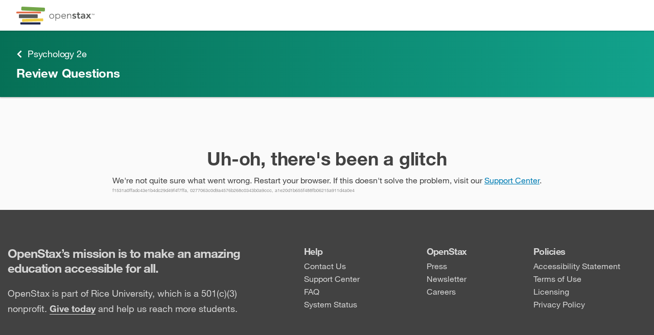

--- FILE ---
content_type: text/html
request_url: https://openstax.org/books/psychology-2e/pages/10-review-questions
body_size: 68325
content:
<!doctype html><html lang="en" prefix="og: http://ogp.me/ns#"><head><meta charset="utf-8"><link rel="shortcut icon" href="/favicon.ico"><meta name="viewport" content="width=device-width,initial-scale=1,shrink-to-fit=no"><link rel="manifest" href="/dist/assets/manifest.json"><script>function gtag(){dataLayer.push(arguments)}window.dataLayer=window.dataLayer||[],gtag("js",new Date),window.dataLayer.push({app:"rex"}),gtag("consent","default",{ad_storage:"denied",ad_user_data:"denied",ad_personalization:"denied",analytics_storage:"denied",functionality_storage:"denied",personalization_storage:"denied",security_storage:"granted",wait_for_update:2e3}),gtag("set","ads_data_redaction",!0),gtag("set","url_passthrough",!1)</script><script>window.MathJax={startup:{typeset:!1},loader:{load:["a11y/assistive-mml"]},options:{a11y:{speech:!1,braille:!1,subtitles:!1,voicing:!1},menuOptions:{settings:{speech:!1,braille:!1,assistiveMml:!0}}},tex:{displayMath:[["‌‌‌","‌‌‌"]],inlineMath:[["​​​","​​​"]]}}</script><script>void 0===Object.hasOwn&&(Object.hasOwn=function(t,e){return Object.prototype.hasOwnProperty.call(t,e)})</script><script async src="https://cdn.jsdelivr.net/npm/mathjax@4.0.0/tex-mml-chtml.js"></script><title>Ch. 10 Review Questions - Psychology 2e | OpenStax</title><link href="/rex/releases/v4/2b66717/static/css/main.34a6f62c.chunk.css" rel="stylesheet"><meta data-rex-page name="description" content="This free textbook is an OpenStax resource written to increase student access to high-quality, peer-reviewed learning materials."><meta data-rex-page property="og:description" content="This free textbook is an OpenStax resource written to increase student access to high-quality, peer-reviewed learning materials."><meta data-rex-page property="og:title" content="Ch. 10 Review Questions - Psychology 2e | OpenStax"><meta data-rex-page property="og:url" content="https://openstax.org/books/psychology-2e/pages/10-review-questions"><meta data-rex-page name="theme-color" content="#067056"><meta data-rex-page name="citation_book_title" content="Psychology 2e"><meta data-rex-page name="citation_publisher" content="OpenStax"><meta data-rex-page name="citation_language" content="English"><meta data-rex-page name="citation_date" content="Apr 22, 2020"><meta data-rex-page name="citation_author" content="Rose M. Spielman"><meta data-rex-page name="citation_author" content="William J. Jenkins"><meta data-rex-page name="citation_author" content="Marilyn D. Lovett"><meta data-rex-page name="citation_public_url" content="https://openstax.org/books/psychology-2e/pages/10-review-questions"><meta data-rex-page property="og:image" content="https://assets.openstax.org/oscms-prodcms/media/original_images/psychology2e.jpeg"><link data-rex-page rel="canonical" href="https://openstax.org/books/psychology-2e/pages/10-review-questions"><style data-styled="bkbyvj  ePgITh iVnlSK gTGoMI eCKCRK  gEoQaE cPDwKw jiiWCp jVswHX iGPDns iJDVtP jjTVXA ftnfZM jYAPII kPUGut fNXDFo gUBVaK bwERCu fRDSoc jfoXzn iRJzWc imZhNB hjSBfv cjpdUH ilphAr BGmTi jmEvVU jMJqQm jcfgAp iKTgDK iCecXY kcwkDa hPmLNC aQNQa bGHzL bDNWEV kPdLbJ fKwlfW eDRYZM ksuEJK bHFdA dAFIlk eoLjh fPGURh fBPFfC kbMrSv gpiKKF liapzj chgswm blggvl iJYKyP hKhfgu kzdVbH fahaRL fcUJZH bbpvz ljbbLD gaOlpC ktldRv NnXKu  fEZPiF eMxlJc TdchT bBoLai hAIJlW dsrSOQ bdmjCi ecFdAU ccMXsL goqLfs gSPJtD cVuUUi kRXAve jsdrhW SNfN btQpyz hqIkhd Kycui gDlvhZ kzBfJQ kuCRTv jjZSoC iFOJxm iMlJej dTowDK fRcxGx lpvqBP RqNpF  gTmQyM ioVunn itmgUb jvKfkG cwBglD lbjeVE cQFCEw fmZdkC bvbRjB eDfxRu" data-styled-version="4.4.1">
/* sc-component-id: sc-global-203357461 */
.cky-btn-revisit{display:none;}
/* sc-component-id: sc-jhAzac */
.jfoXzn{position:fixed;right:2rem;z-index:40;display:grid;justify-items:center;-webkit-box-pack:center;-webkit-justify-content:center;-ms-flex-pack:center;justify-content:center;gap:1vh;}
/* sc-component-id: sc-gGBfsJ */
.ftnfZM{display:inline-block;vertical-align:middle;overflow:hidden;}.jYAPII{display:inline-block;vertical-align:-.125em;overflow:hidden;}
/* sc-component-id: styled__FBIcon-y5hgq4-0 */
.lbjeVE{height:1em;}
/* sc-component-id: styled__IGIcon-y5hgq4-1 */
.fmZdkC{height:1em;}
/* sc-component-id: styled__LinkedInIcon-y5hgq4-2 */
.cQFCEw{height:1em;}
/* sc-component-id: styled__FooterWrapper-y5hgq4-3 */
.btQpyz{color:#424242;font-size:1.6rem;line-height:2.5rem;z-index:0;opacity:1;-webkit-transition:opacity 0.2s;transition:opacity 0.2s;} @media print{.btQpyz{display:none;}}
/* sc-component-id: styled__InnerFooter-y5hgq4-4 */
.hqIkhd{color:#d5d5d5;display:grid;}
/* sc-component-id: styled__FooterTop-y5hgq4-5 */
.Kycui{background-color:#424242;} @media (min-width:60.1em){.Kycui{padding:7rem 0;}} @media (max-width:37.5em){.Kycui{padding:2rem 0;}} @media (max-width:60.1em) and (min-width:37.6em){.Kycui{padding:4rem 0;}}
/* sc-component-id: styled__TopBoxed-y5hgq4-6 */
.gDlvhZ{max-width:131rem;-webkit-align-items:center;-webkit-box-align:center;-ms-flex-align:center;align-items:center;display:-webkit-box;display:-webkit-flex;display:-ms-flexbox;display:flex;-webkit-flex-flow:column nowrap;-ms-flex-flow:column nowrap;flex-flow:column nowrap;margin:0 auto;padding-left:1.5rem;padding-right:1.5rem;width:100%;display:grid;grid-row-gap:2rem;overflow:visible;} @media (min-width:37.6em){.gDlvhZ{-webkit-align-items:start;-webkit-box-align:start;-ms-flex-align:start;align-items:start;grid-column-gap:4rem;grid-template:"headline col1 col2 col3" "mission col1 col2 col3" / minmax(auto,50rem) auto auto auto;}} @media (max-width:37.5em){.gDlvhZ{grid-template:"headline" "mission" "col1" "col2" "col3";}} @media (min-width:60.1em){.gDlvhZ{grid-column-gap:8rem;}}
/* sc-component-id: styled__Heading-y5hgq4-7 */
.kzBfJQ{grid-area:headline;margin:0;} @media (min-width:37.6em){.kzBfJQ{font-size:2.4rem;font-weight:bold;-webkit-letter-spacing:-0.096rem;-moz-letter-spacing:-0.096rem;-ms-letter-spacing:-0.096rem;letter-spacing:-0.096rem;line-height:normal;}} @media (max-width:37.5em){.kzBfJQ{font-size:2rem;font-weight:bold;-webkit-letter-spacing:-0.08rem;-moz-letter-spacing:-0.08rem;-ms-letter-spacing:-0.08rem;letter-spacing:-0.08rem;line-height:normal;}}
/* sc-component-id: styled__Mission-y5hgq4-8 */
.kuCRTv{grid-area:mission;} @media (min-width:37.6em){.kuCRTv{font-size:1.8rem;font-weight:normal;-webkit-letter-spacing:normal;-moz-letter-spacing:normal;-ms-letter-spacing:normal;letter-spacing:normal;line-height:3rem;}} .kuCRTv a{color:#d5d5d5;font-weight:bold;text-underline-position:under;} .kuCRTv a:hover,.kuCRTv a:active,.kuCRTv a:focus{color:inherit;}
/* sc-component-id: styled__FooterLink-y5hgq4-9 */
.dTowDK{color:#d5d5d5;-webkit-text-decoration:none;text-decoration:none;} .dTowDK:hover,.dTowDK:active,.dTowDK:focus{color:inherit;} .dTowDK:hover{-webkit-text-decoration:underline;text-decoration:underline;} @media (max-width:37.5em){.dTowDK{line-height:4.5rem;}}
/* sc-component-id: styled__ManageCookiesLink-y5hgq4-10 */
.RqNpF.RqNpF{color:#424242;font-size:1.6rem;line-height:2.5rem;color:#d5d5d5;-webkit-text-decoration:none;text-decoration:none;text-align:left;} .RqNpF.RqNpF:hover,.RqNpF.RqNpF:active,.RqNpF.RqNpF:focus{color:inherit;} .RqNpF.RqNpF:hover{-webkit-text-decoration:underline;text-decoration:underline;} @media (max-width:37.5em){.RqNpF.RqNpF{line-height:4.5rem;}}
/* sc-component-id: styled__InnerBottomLink-y5hgq4-14 */
.bvbRjB{color:#d5d5d5;display:inline-grid;grid-auto-flow:column;grid-column-gap:0.7rem;overflow:hidden;} .bvbRjB:hover,.bvbRjB:active,.bvbRjB:focus{color:inherit;}
/* sc-component-id: styled__Column1-y5hgq4-15 */
.jjZSoC{display:grid;grid-gap:0.5rem;overflow:visible;grid-area:col1;}
/* sc-component-id: styled__Column2-y5hgq4-16 */
.fRcxGx{display:grid;grid-gap:0.5rem;overflow:visible;grid-area:col2;}
/* sc-component-id: styled__Column3-y5hgq4-17 */
.lpvqBP{display:grid;grid-gap:0.5rem;overflow:visible;grid-area:col3;}
/* sc-component-id: styled__ColumnHeading-y5hgq4-18 */
.iFOJxm{font-size:1.8rem;font-weight:bold;-webkit-letter-spacing:-0.072rem;-moz-letter-spacing:-0.072rem;-ms-letter-spacing:-0.072rem;letter-spacing:-0.072rem;line-height:normal;margin:0;} @media (max-width:37.5em){.iFOJxm{line-height:4.5rem;}}
/* sc-component-id: styled__FooterBottom-y5hgq4-19 */
.gTmQyM{font-size:1.2rem;font-weight:normal;-webkit-letter-spacing:normal;-moz-letter-spacing:normal;-ms-letter-spacing:normal;letter-spacing:normal;line-height:normal;background-color:#3b3b3b;} @media (min-width:37.6em){.gTmQyM{padding:2.5rem 0;}} @media (max-width:37.5em){.gTmQyM{padding:1.5rem;}}
/* sc-component-id: styled__BottomBoxed-y5hgq4-20 */
.ioVunn{max-width:131rem;-webkit-align-items:center;-webkit-box-align:center;-ms-flex-align:center;align-items:center;display:-webkit-box;display:-webkit-flex;display:-ms-flexbox;display:flex;-webkit-flex-flow:column nowrap;-ms-flex-flow:column nowrap;flex-flow:column nowrap;margin:0 auto;padding-left:1.5rem;padding-right:1.5rem;width:100%;display:grid;grid-gap:1.5rem 4rem;overflow:visible;} @media (min-width:37.6em){.ioVunn{grid-auto-flow:column;}} @media (max-width:37.5em){.ioVunn{padding:0;}}
/* sc-component-id: styled__Copyrights-y5hgq4-22 */
.itmgUb{display:grid;grid-gap:1rem;overflow:visible;} .itmgUb [data-html="copyright"]{overflow:visible;} .itmgUb a{color:#d5d5d5;overflow:visible;} .itmgUb a:hover,.itmgUb a:active,.itmgUb a:focus{color:inherit;} .itmgUb sup{font-size:66%;margin-left:0.1rem;position:relative;top:-0.25em;vertical-align:top;}
/* sc-component-id: styled__Social-y5hgq4-23 */
.jvKfkG{-webkit-align-items:center;-webkit-box-align:center;-ms-flex-align:center;align-items:center;display:grid;grid-auto-flow:column;grid-gap:1rem;-webkit-box-pack:end;-webkit-justify-content:end;-ms-flex-pack:end;justify-content:end;list-style:none;overflow:visible;}
/* sc-component-id: styled__LinkListWrapper-y5hgq4-24 */
.iMlJej{margin:0;padding:0;display:-webkit-box;display:-webkit-flex;display:-ms-flexbox;display:flex;-webkit-flex-direction:column;-ms-flex-direction:column;flex-direction:column;gap:0.5rem;list-style:none;}
/* sc-component-id: styled__InnerSocialIcon-y5hgq4-25 */
.cwBglD{color:#d5d5d5;font-size:1.6rem;line-height:2.5rem;background-color:#878787;color:#fff;-webkit-align-content:center;-ms-flex-line-pack:center;align-content:center;border-radius:50%;display:grid;height:3rem;-webkit-box-pack:center;-webkit-justify-content:center;-ms-flex-pack:center;justify-content:center;overflow:hidden;width:3rem;} .cwBglD:hover,.cwBglD:active,.cwBglD:focus{color:inherit;}
/* sc-component-id: styled__FooterLogo-y5hgq4-26 */
.eDfxRu{height:4rem;-webkit-transform:translateY(0.2rem);-ms-transform:translateY(0.2rem);transform:translateY(0.2rem);}
/* sc-component-id: Button__PlainButton-ayg7nk-2 */
.chgswm{cursor:pointer;border:none;margin:0;padding:0;background:none;}
/* sc-component-id: HiddenLink-wwwegq-0 */
.bkbyvj{-webkit-clip:rect(1px,1px,1px,1px);clip:rect(1px,1px,1px,1px);margin:0;position:absolute;left:0;top:0;height:1px;width:1px;overflow:hidden;-webkit-text-decoration:none;text-decoration:none;} .bkbyvj:focus{-webkit-clip:auto;clip:auto;height:auto;width:auto;z-index:150;}
/* sc-component-id: styled__TopBar-sc-3syvnw-0 */
.iVnlSK{overflow:visible;display:-webkit-box;display:-webkit-flex;display:-ms-flexbox;display:flex;-webkit-box-pack:justify;-webkit-justify-content:space-between;-ms-flex-pack:justify;justify-content:space-between;-webkit-align-items:center;-webkit-box-align:center;-ms-flex-align:center;align-items:center;height:6rem;max-width:128rem;margin:0 auto;} @media screen and (max-width:75em){.iVnlSK{height:5.2rem;}} @media print{.iVnlSK{display:none;}}
/* sc-component-id: styled__HeaderImage-sc-3syvnw-1 */
.gTGoMI{display:block;width:auto;height:3.5rem;} @media screen and (max-width:75em){.gTGoMI{height:2.8rem;}}
/* sc-component-id: styled__BarWrapper-sc-3syvnw-12 */
.ePgITh{overflow:visible;z-index:70;background:#fff;position:relative;padding:0 3.2rem;box-shadow:0 0.2rem 0.2rem 0 rgba(0,0,0,0.1);} @media screen and (max-width:75em){.ePgITh{padding:0 1.6rem;}}
/* sc-component-id: sc-fYxtnH */
.eCKCRK{position:absolute;width:1px;height:1px;padding:0;margin:-1px;overflow:hidden;-webkit-clip:rect(0,0,0,0);clip:rect(0,0,0,0);white-space:nowrap;border:0;}
/* sc-component-id: sc-global-1894210632 */
mjx-help-background{z-index:71;}
/* sc-component-id: Dropdown__DropdownToggle-rmc6yw-0 */
.gpiKKF{cursor:pointer;}
/* sc-component-id: Dropdown__TabHiddenDropDown-rmc6yw-1 */
.kbMrSv > *:not(.Dropdown__DropdownToggle-rmc6yw-0){-webkit-animation:100ms bcCCNc ease-out;animation:100ms bcCCNc ease-out;position:absolute;box-shadow:0 0.5rem 0.5rem 0 rgba(0,0,0,0.1);border:1px solid #d5d5d5;top:calc(100% + 0.4rem);left:0;}
/* sc-component-id: Dropdown-rmc6yw-5 */
.fBPFfC{overflow:visible;position:relative;}
/* sc-component-id: Filters__Toggle-sc-1fn81fx-1 */
.liapzj{position:relative;border-left:0.1rem solid transparent;border-right:0.1rem solid transparent;} .liapzj > div{padding:2rem 2.4rem;outline:none;color:#424242;font-size:1.6rem;color:#5e6062;display:-webkit-box;display:-webkit-flex;display:-ms-flexbox;display:flex;-webkit-flex-direction:row;-ms-flex-direction:row;flex-direction:row;-webkit-align-items:center;-webkit-box-align:center;-ms-flex-align:center;align-items:center;-webkit-box-pack:end;-webkit-justify-content:flex-end;-ms-flex-pack:end;justify-content:flex-end;} @media screen and (max-width:75em){.liapzj > div{padding:1rem 1.6rem;}}
/* sc-component-id: styled__PlainButton-sc-1119auh-0 */
.kPdLbJ{cursor:pointer;border:none;padding:0;background:none;-webkit-align-items:center;-webkit-box-align:center;-ms-flex-align:center;align-items:center;color:#5e6062;height:100%;min-width:45px;} .kPdLbJ:hover,.kPdLbJ:focus{color:#424242;}
/* sc-component-id: styled__PrintOptWrapper-sc-1119auh-1 */
.jcfgAp{cursor:pointer;border:none;padding:0;background:none;-webkit-align-items:center;-webkit-box-align:center;-ms-flex-align:center;align-items:center;color:#5e6062;height:100%;min-width:45px;display:-webkit-box;display:-webkit-flex;display:-ms-flexbox;display:flex;-webkit-flex-direction:column;-ms-flex-direction:column;flex-direction:column;-webkit-align-items:center;-webkit-box-align:center;-ms-flex-align:center;align-items:center;-webkit-box-pack:center;-webkit-justify-content:center;-ms-flex-pack:center;justify-content:center;min-height:77px;height:auto;padding:0 10px;} .jcfgAp:hover,.jcfgAp:focus{color:#424242;} @media screen and (max-width:50em){.jcfgAp{-webkit-flex-direction:row;-ms-flex-direction:row;flex-direction:row;-webkit-box-pack:start;-webkit-justify-content:start;-ms-flex-pack:start;justify-content:start;min-height:unset;margin-top:25px;background:none;}}
/* sc-component-id: styled__PrintOptions-sc-1119auh-2 */
.iCecXY{font-weight:600;font-size:1.2rem;line-height:1.5rem;font-size:1.2rem;line-height:1.5rem;} @media screen and (max-width:50em){.iCecXY{font-size:1.6rem;line-height:2.5rem;margin-left:1.2rem;}}
/* sc-component-id: styled__PrintIcon-sc-1119auh-3 */
.iKTgDK{height:2.5rem;width:2.5rem;padding:0.4rem;}
/* sc-component-id: styled__ToolbarWrapper-sc-1119auh-4 */
.iRJzWc{grid-area:1 / 1 / auto / 2;position:-webkit-sticky;position:sticky;top:7rem;height:calc(100vh - 13rem);max-height:calc(100vh - 7rem);max-width:8rem;overflow:visible;z-index:60;background-color:#fafafa;border-right:1px solid #d5d5d5;border-left:1px solid #d5d5d5;} .iRJzWc::before{content:"";position:absolute;top:0;left:-37.6rem;width:37.5rem;height:100%;background-color:#fafafa;} @media screen and (max-width:75em){.iRJzWc{top:6rem;max-height:calc(100vh - 6rem);}.iRJzWc::before{display:none;}} @media screen and (max-width:50em){.iRJzWc{display:-webkit-box;display:-webkit-flex;display:-ms-flexbox;display:flex;-webkit-flex-direction:column;-ms-flex-direction:column;flex-direction:column;-webkit-align-items:center;-webkit-box-align:center;-ms-flex-align:center;align-items:center;position:fixed;top:0;left:0;margin:0;padding:0;max-height:unset;max-width:100%;width:100%;-webkit-animation:duMvmU .2s forwards;animation:duMvmU .2s forwards;z-index:80;}} @media print{.iRJzWc{display:none;}}
/* sc-component-id: styled__ToolbarElements-sc-1119auh-9 */
.imZhNB{display:-webkit-box;display:-webkit-flex;display:-ms-flexbox;display:flex;-webkit-flex-direction:column;-ms-flex-direction:column;flex-direction:column;}
/* sc-component-id: styled__TopBarWrapper-sc-12dq39v-0 */
.aQNQa{position:-webkit-sticky;position:sticky;top:7rem;width:100%;overflow:visible;display:block;z-index:30;} @media screen and (max-width:75em){.aQNQa{top:6rem;}} @media screen and (max-width:50em){.aQNQa{z-index:51;}} @media print{.aQNQa{display:none;}}
/* sc-component-id: styled__HamburgerIcon-sc-12dq39v-1 */
.fKwlfW{height:2.5rem;width:2.5rem;padding:0.4rem;}
/* sc-component-id: styled__MenuButton-sc-12dq39v-2 */
.bDNWEV{display:none;-webkit-box-pack:center;-webkit-justify-content:center;-ms-flex-pack:center;justify-content:center;-webkit-align-items:center;-webkit-box-align:center;-ms-flex-align:center;align-items:center;} @media screen and (max-width:50em){.bDNWEV{display:-webkit-box;display:-webkit-flex;display:-ms-flexbox;display:flex;}}
/* sc-component-id: styled__SearchButton-sc-12dq39v-3 */
.dAFIlk{height:3.2rem;border-radius:0;margin:0;-webkit-transition:none;transition:none;background:transparent;color:#5e6062;display:none;} .dAFIlk > svg{height:2.5rem;width:2.5rem;padding:0.4rem;vertical-align:middle;} @media screen and (max-width:75em){.dAFIlk{display:block;height:100%;}}.eoLjh{height:3.2rem;border-radius:0;margin:0;-webkit-transition:none;transition:none;background:transparent;color:#5e6062;} .eoLjh > svg{height:2.5rem;width:2.5rem;padding:0.4rem;vertical-align:middle;} @media screen and (max-width:50em){.eoLjh{display:none;}}
/* sc-component-id: styled__SearchInputWrapper-sc-12dq39v-7 */
.eDRYZM{margin-left:auto;margin-right:auto;display:-webkit-box;display:-webkit-flex;display:-ms-flexbox;display:flex;-webkit-align-items:center;-webkit-box-align:center;-ms-flex-align:center;align-items:center;position:relative;color:#5e6062;border:solid 0.1rem;border-radius:0.2rem;width:38rem;} .eDRYZM:last-child{margin-right:auto;} .eDRYZM:focus-within{border:solid 0.1rem #0dc0dc;box-shadow:0 0 4px 0 rgba(13,192,220,0.5);} .eDRYZM.focus-within{border:solid 0.1rem #0dc0dc;box-shadow:0 0 4px 0 rgba(13,192,220,0.5);} @media screen and (max-width:75em){.eDRYZM{height:100%;overflow:hidden;}} @media screen and (max-width:50em){.eDRYZM{width:100%;}.eDRYZM,.eDRYZM:last-child{margin-right:0;}}
/* sc-component-id: styled__SearchInput-sc-12dq39v-8 */
.ksuEJK{color:#424242;-webkit-appearance:textfield;-moz-appearance:textfield;appearance:textfield;font-size:1.6rem;margin:0 1rem 0 1rem;height:3.2rem;border:none;outline:none;width:100%;-webkit-appearance:textfield;-moz-appearance:textfield;appearance:textfield;} .ksuEJK::-webkit-search-decoration,.ksuEJK::-webkit-search-cancel-button,.ksuEJK::-webkit-search-results-button,.ksuEJK::-webkit-search-results-decoration{-webkit-appearance:none;-moz-appearance:none;appearance:none;display:none;} .ksuEJK::-webkit-input-placeholder{color:#6f6f6f;} .ksuEJK::-moz-placeholder{color:#6f6f6f;} .ksuEJK:-ms-input-placeholder{color:#6f6f6f;} .ksuEJK::placeholder{color:#6f6f6f;} @media screen and (max-width:50em){.ksuEJK{display:none;}}.bHFdA{color:#424242;-webkit-appearance:textfield;-moz-appearance:textfield;appearance:textfield;font-size:1.6rem;margin:0 1rem 0 1rem;height:3.2rem;border:none;outline:none;width:100%;-webkit-appearance:textfield;-moz-appearance:textfield;appearance:textfield;} .bHFdA::-webkit-search-decoration,.bHFdA::-webkit-search-cancel-button,.bHFdA::-webkit-search-results-button,.bHFdA::-webkit-search-results-decoration{-webkit-appearance:none;-moz-appearance:none;appearance:none;display:none;} .bHFdA::-webkit-input-placeholder{color:#6f6f6f;} .bHFdA::-moz-placeholder{color:#6f6f6f;} .bHFdA:-ms-input-placeholder{color:#6f6f6f;} .bHFdA::placeholder{color:#6f6f6f;}
/* sc-component-id: styled__SearchPrintWrapper-sc-12dq39v-9 */
.bGHzL{height:5rem;max-width:128rem;margin:0 auto;text-align:right;display:-webkit-box;display:-webkit-flex;display:-ms-flexbox;display:flex;-webkit-box-pack:center;-webkit-justify-content:center;-ms-flex-pack:center;justify-content:center;-webkit-align-items:center;-webkit-box-align:center;-ms-flex-align:center;align-items:center;overflow:visible;background-color:#fff;-webkit-transition:padding-left 300ms;transition:padding-left 300ms;box-shadow:0 0.2rem 0.2rem 0 rgba(0,0,0,0.14);} @media screen and (max-width:75em){.bGHzL{padding-left:0 !important;}} @media screen and (max-width:75em){.bGHzL{display:none;}} @media screen and (max-width:50em){.bGHzL{display:-webkit-box;display:-webkit-flex;display:-ms-flexbox;display:flex;height:5.3rem;-webkit-box-pack:justify;-webkit-justify-content:space-between;-ms-flex-pack:justify;justify-content:space-between;padding:0 6px;-webkit-transition:none;transition:none;}.bGHzL .styled__SearchInputWrapper-sc-12dq39v-7{border:none;border-radius:0;width:45px;}}
/* sc-component-id: styled__MobileSearchContainer-sc-12dq39v-10 */
.hKhfgu{max-width:128rem;margin:0 auto;width:calc(100% - 3.2rem * 2);overflow:visible;margin-top:1rem;margin-bottom:1rem;height:3.2rem;} @media screen and (max-width:75em){.hKhfgu{width:calc(100% - 1.6rem * 2);}} @media screen and (max-width:75em){.hKhfgu{display:-webkit-box;display:-webkit-flex;display:-ms-flexbox;display:flex;-webkit-box-pack:center;-webkit-justify-content:center;-ms-flex-pack:center;justify-content:center;-webkit-align-items:center;-webkit-box-align:center;-ms-flex-align:center;align-items:center;}} @media screen and (max-width:50em){.hKhfgu{-webkit-box-pack:justify;-webkit-justify-content:space-between;-ms-flex-pack:justify;justify-content:space-between;}}
/* sc-component-id: styled__MobileSearchWrapper-sc-12dq39v-11 */
.blggvl{display:none;overflow:visible;height:5.3rem;background-color:#fff;box-shadow:0 0.2rem 0.2rem 0 rgba(0,0,0,0.14);} @media screen and (max-width:75em){.blggvl{display:block;}} @media screen and (max-width:50em){.blggvl{padding-left:0;display:none;}}
/* sc-component-id: styled__Hr-sc-12dq39v-12 */
.iJYKyP{border:none;border-top:0.1rem solid #efeff1;display:none;margin:0;} @media screen and (max-width:75em){.iJYKyP{display:block;}}
/* sc-component-id: styled__InnerText-sc-12dq39v-14 */
.fahaRL{white-space:nowrap;margin-right:1rem;text-align:left;}
/* sc-component-id: styled__TextResizerDropdown-sc-12dq39v-16 */
.fPGURh{z-index:3;} .fPGURh > button{max-height:5.2rem;} .fPGURh > button > div{padding:1.4rem;} @media screen and (max-width:50em){.fPGURh{margin-left:0;display:block;}.fPGURh > button{max-height:4.6rem;}.fPGURh > button > div{padding:0.9rem 1.5rem;}}
/* sc-component-id: styled__CloseSearchResultsTextButton-sc-12dq39v-19 */
.kzdVbH{cursor:pointer;border:none;padding:0;background:none;-webkit-align-items:center;-webkit-box-align:center;-ms-flex-align:center;align-items:center;color:#5e6062;height:100%;min-width:45px;color:#424242;font-size:1.6rem;line-height:2.5rem;color:#027EB5;cursor:pointer;-webkit-text-decoration:none;text-decoration:none;display:-webkit-box;display:-webkit-flex;display:-ms-flexbox;display:flex;overflow:visible;min-width:auto;display:none;} .kzdVbH:hover,.kzdVbH:focus{color:#424242;} .kzdVbH:hover,.kzdVbH:focus{-webkit-text-decoration:underline;text-decoration:underline;color:#0064A0;} @media screen and (max-width:50em){.kzdVbH{display:block;}}
/* sc-component-id: Details__ExpandIcon-xi326o-0 */
.cVuUUi{height:1.7rem;width:1.7rem;}
/* sc-component-id: Details__CollapseIcon-xi326o-1 */
.jsdrhW{height:1.7rem;width:1.7rem;}
/* sc-component-id: Details__Summary-xi326o-2 */
.goqLfs{list-style:none;cursor:pointer;} .goqLfs::before{display:none;} .goqLfs::-moz-list-bullet{list-style-type:none;} .goqLfs::-webkit-details-marker{display:none;}
/* sc-component-id: sc-global-1551700365 */
@import url("https://fonts.googleapis.com/css2?family=IBM+Plex+Sans:ital@0;1&display=swap");@import url("https://fonts.googleapis.com/css2?family=IBM+Plex+Mono&display=swap");[data-dynamic-style="true"]:root{--content-text-scale:1;} [data-dynamic-style="true"] [data-type=page],[data-dynamic-style="true"] [data-type=composite-page]{font-size:calc(1.6rem * var(--content-text-scale));line-height:calc(2.3rem * var(--content-text-scale));} [data-dynamic-style="true"] input,[data-dynamic-style="true"] button,[data-dynamic-style="true"] select,[data-dynamic-style="true"] textarea{font-family:inherit;font-size:inherit;line-height:inherit;} [data-dynamic-style="true"] span[data-media~=screenreader]{border:0;-webkit-clip:rect(0 0 0 0);clip:rect(0 0 0 0);height:auto;margin:0;overflow:hidden;padding:0;position:absolute;width:1px;white-space:nowrap;opacity:0;} [data-dynamic-style="true"] button,[data-dynamic-style="true"] html input[type=button],[data-dynamic-style="true"] input[type=reset],[data-dynamic-style="true"] input[type=submit]{-webkit-appearance:button;cursor:pointer;} [data-dynamic-style="true"] button{overflow:visible;} [data-dynamic-style="true"] button,[data-dynamic-style="true"] input,[data-dynamic-style="true"] optgroup,[data-dynamic-style="true"] select,[data-dynamic-style="true"] textarea{color:inherit;font:inherit;margin:0;} [data-dynamic-style="true"] sup{top:-0.5em;} [data-dynamic-style="true"] sub{bottom:-0.25em;} [data-dynamic-style="true"] sub,[data-dynamic-style="true"] sup{font-size:75%;line-height:0;position:relative;vertical-align:baseline;} [data-dynamic-style="true"] pre{text-align:left;} [data-dynamic-style="true"] code[data-display=block]{display:block;white-space:pre-wrap;} [data-dynamic-style="true"] u[data-effect=double-underline]{-webkit-text-decoration-style:double;text-decoration-style:double;} [data-dynamic-style="true"] [data-type=media][data-display=inline]{display:-webkit-inline-box;display:-webkit-inline-flex;display:-ms-inline-flexbox;display:inline-flex;} [data-dynamic-style="true"] .smallcaps{font-size:calc(1.3rem * var(--content-text-scale));} [data-dynamic-style="true"] .os-caption span.smallcaps{font-size:calc(1rem * var(--content-text-scale));} [data-dynamic-style="true"] span.os-icons{display:-webkit-box;display:-webkit-flex;display:-ms-flexbox;display:flex;float:left;} [data-dynamic-style="true"] pre.inline-code{display:inline;} [data-dynamic-style="true"] h1{color:#333;margin:1.5rem 0 1rem 0;font-weight:bold;} [data-dynamic-style="true"] h2{color:#333;font-size:calc(3.2rem * var(--content-text-scale));line-height:calc(3.5rem * var(--content-text-scale));margin:1.5rem 0 1rem 0;font-weight:bold;} [data-dynamic-style="true"] h3{color:#333;font-size:calc(2.4rem * var(--content-text-scale));line-height:calc(2.3rem * var(--content-text-scale));margin:1.5rem 0 1rem 0;font-weight:bold;} [data-dynamic-style="true"] h4{color:#333;font-size:calc(1.8rem * var(--content-text-scale));margin:1.5rem 0 1rem 0;font-weight:bold;} [data-dynamic-style="true"] h5{color:#333;font-size:calc(1.5rem * var(--content-text-scale));margin:1.5rem 0 1rem 0;font-weight:bold;} [data-dynamic-style="true"] h6{color:#333;font-size:calc(1.5rem * var(--content-text-scale));margin:1.5rem 0 1rem 0;font-weight:bold;} [data-dynamic-style="true"] p{color:#424242;margin:1rem 0 0;} [data-dynamic-style="true"] p > [data-type=title]{display:block;font-weight:bold;} [data-dynamic-style="true"] p > .title{display:block;font-weight:bold;} [data-dynamic-style="true"] .os-eoc h2[data-type=document-title]{font-size:calc(2.1rem * var(--content-text-scale));font-weight:bold;} [data-dynamic-style="true"] .os-eoc h2[data-type=document-title] .os-number{font-weight:bold;-webkit-text-decoration:none;text-decoration:none;} [data-dynamic-style="true"] .os-eoc h2.os-title{font-size:calc(2.1rem * var(--content-text-scale));font-weight:bold;} [data-dynamic-style="true"] .os-eoc h2.os-title .os-number{font-weight:bold;-webkit-text-decoration:none;text-decoration:none;} [data-dynamic-style="true"] .os-eob h2[data-type=document-title]{font-size:calc(2.1rem * var(--content-text-scale));font-weight:bold;} [data-dynamic-style="true"] .os-eob h2[data-type=document-title] .os-number{font-weight:bold;-webkit-text-decoration:none;text-decoration:none;} [data-dynamic-style="true"] .os-eob h2.os-title{font-size:calc(2.1rem * var(--content-text-scale));font-weight:bold;} [data-dynamic-style="true"] .os-eob h2.os-title .os-number{font-weight:bold;-webkit-text-decoration:none;text-decoration:none;} [data-dynamic-style="true"] figure{position:relative;text-align:center;margin:0;overflow:auto;} [data-dynamic-style="true"] figure > [data-type=media]{display:block;margin:0;text-align:center;} [data-dynamic-style="true"] figure > .media{display:block;margin:0;text-align:center;} [data-dynamic-style="true"] figure img{width:100%;margin:0;} [data-dynamic-style="true"] figure.scaled-down{width:60%;margin:auto;} [data-dynamic-style="true"] figure.scaled-down ~ .os-caption-container{width:60%;margin:auto;} [data-dynamic-style="true"] figure.scaled-down-30{width:30%;margin:auto;} [data-dynamic-style="true"] figure.scaled-down-30 ~ .os-caption-container{width:30%;margin:auto;} [data-dynamic-style="true"] .os-figure{display:table;margin:3rem auto;} [data-dynamic-style="true"] .os-figure .os-caption-container{display:table-caption;padding-top:1rem;color:#424242;font-size:calc(1.2rem * var(--content-text-scale));line-height:calc(1.7rem * var(--content-text-scale));caption-side:bottom;} [data-dynamic-style="true"] .os-figure .os-caption-container > .os-title{font-weight:bold;} [data-dynamic-style="true"] .os-figure .os-caption-container > .os-title-label{font-weight:bold;} [data-dynamic-style="true"] .os-figure .os-caption-container > .os-number{font-weight:bold;} [data-dynamic-style="true"] .os-figure.has-mechanism-figure{display:table;margin:3rem auto;} [data-dynamic-style="true"] .os-figure.has-mechanism-figure .os-caption-title-container{color:#424242;background-color:#C3E2C3;padding:1rem;font-size:calc(1.2rem * var(--content-text-scale));line-height:calc(1.7rem * var(--content-text-scale));} [data-dynamic-style="true"] .os-figure.has-mechanism-figure .os-caption-title-container > .os-title{font-weight:bold;} [data-dynamic-style="true"] .os-figure.has-mechanism-figure .os-caption-title-container > .os-title-label{font-weight:bold;} [data-dynamic-style="true"] .os-figure.has-mechanism-figure .os-caption-title-container > .os-number{font-weight:bold;} [data-dynamic-style="true"] .os-figure.has-mechanism-figure .os-caption-title-container.scaled-down{width:60%;margin:auto;} [data-dynamic-style="true"] .os-figure.has-mechanism-figure .os-caption-text-container{border-right-width:2px;border-right-style:solid;border-right-color:#C3E2C3;border-left-width:2px;border-left-style:solid;border-left-color:#C3E2C3;padding:1rem;color:#424242;font-size:calc(1.2rem * var(--content-text-scale));line-height:calc(1.7rem * var(--content-text-scale));} [data-dynamic-style="true"] .os-figure.has-mechanism-figure .os-caption-text-container.scaled-down{width:60%;margin:auto;} [data-dynamic-style="true"] img{max-width:100%;margin-top:1em;margin-bottom:1em;height:auto;} [data-dynamic-style="true"] span[data-type=media] img{display:block;} [data-dynamic-style="true"] div[data-type=media].os-embed{margin:3rem 0;} [data-dynamic-style="true"] *:not(figure) > [data-type=media].scaled-down{display:block;text-align:center;} [data-dynamic-style="true"] *:not(figure) > [data-type=media].scaled-down img{width:60%;} [data-dynamic-style="true"] *:not(figure) > [data-type=media].scaled-down-30{display:block;text-align:center;} [data-dynamic-style="true"] *:not(figure) > [data-type=media].scaled-down-30 img{width:30%;} [data-dynamic-style="true"] *:not(figure) img.scaled-down{width:60%;} [data-dynamic-style="true"] *:not(figure) img.scaled-down-30{width:30%;} [data-dynamic-style="true"] [data-type=term]:not(.no-emphasis){font-weight:bold;} [data-dynamic-style="true"] .term:not(.no-emphasis){font-weight:bold;} [data-dynamic-style="true"] ul{margin-top:1rem;margin-bottom:1rem;color:#424242;} [data-dynamic-style="true"] ul.os-raise-noindent{padding-left:0;list-style-position:inside;} [data-dynamic-style="true"] ul ul{margin-top:0;margin-bottom:0;} [data-dynamic-style="true"] ul ol{margin-top:0;margin-bottom:0;} [data-dynamic-style="true"] ol{margin-top:1rem;margin-bottom:1rem;color:#424242;} [data-dynamic-style="true"] ol.os-raise-noindent{padding-left:0;list-style-position:inside;} [data-dynamic-style="true"] ol ul{margin-top:0;margin-bottom:0;} [data-dynamic-style="true"] ol ol{margin-top:0;margin-bottom:0;} [data-dynamic-style="true"] ul[data-bullet-style=none]{list-style-type:none;} [data-dynamic-style="true"] ul[data-bullet-style=none].os-raise-noindent{padding-left:0;list-style-position:inside;} [data-dynamic-style="true"] .os-abstract{list-style-type:none;padding-left:2rem;} [data-dynamic-style="true"] ul.critical-thinking{padding-top:1rem;border-top-style:solid;border-top-width:0.2rem;border-top-color:#dcdcdc;} [data-dynamic-style="true"] ul.critical-thinking.os-raise-noindent{padding-left:0;list-style-position:inside;} [data-dynamic-style="true"] .circled{list-style-type:none;} [data-dynamic-style="true"] .circled.os-raise-noindent{padding-left:0;list-style-position:inside;} [data-dynamic-style="true"] .circled > li{position:relative;left:-2rem;} [data-dynamic-style="true"] .circled > li > .token{padding-right:0.5rem;vertical-align:baseline !important;} [data-dynamic-style="true"] p > .token{padding-right:0.5rem;vertical-align:baseline !important;} [data-dynamic-style="true"] .appendix [data-type=list]{margin-top:1rem;} [data-dynamic-style="true"] .stepwise{list-style-type:none;padding-left:0;} [data-dynamic-style="true"] .stepwise > li .os-stepwise-token{white-space:pre;} [data-dynamic-style="true"] .stepwise > li > .os-stepwise-content > ul{padding-left:1rem;} [data-dynamic-style="true"] .stepwise > li > .os-stepwise-content > ol{padding-left:1rem;} [data-dynamic-style="true"] .os-stepwise{list-style-type:none;padding-left:0;} [data-dynamic-style="true"] .os-stepwise > li .os-stepwise-token{white-space:pre;} [data-dynamic-style="true"] .os-stepwise > li > .os-stepwise-content > ul{padding-left:1rem;} [data-dynamic-style="true"] .os-stepwise > li > .os-stepwise-content > ol{padding-left:1rem;} [data-dynamic-style="true"] .list{overflow-wrap:break-word;} [data-dynamic-style="true"] .list .title{font-weight:bold;margin-top:15px;} [data-dynamic-style="true"] .list [data-type=title]{font-weight:bold;margin-top:15px;} [data-dynamic-style="true"] [data-type=list]{overflow-wrap:break-word;} [data-dynamic-style="true"] [data-type=list] .title{font-weight:bold;margin-top:15px;} [data-dynamic-style="true"] [data-type=list] [data-type=title]{font-weight:bold;margin-top:15px;} [data-dynamic-style="true"] .learning-objectives{margin:3rem 0;padding:1.5rem;border-style:solid;border-color:#dcdcdc;border-width:0.2rem;background-color:#ededed;} [data-dynamic-style="true"] .learning-objectives [data-type=title]{display:block;margin-top:0;padding:0 1.5rem 1rem;border-bottom-style:solid;border-bottom-color:#dcdcdc;border-bottom-width:0.2rem;color:#555;font-size:calc(1.7rem * var(--content-text-scale));font-weight:700;-webkit-letter-spacing:0.1rem;-moz-letter-spacing:0.1rem;-ms-letter-spacing:0.1rem;letter-spacing:0.1rem;text-transform:uppercase;} [data-dynamic-style="true"] .learning-objectives p{margin:1rem 0 1rem 1.5rem;color:#555;} [data-dynamic-style="true"] .learning-objectives[data-type=note]{padding:0;} [data-dynamic-style="true"] .abstract{position:relative;margin:3rem 6rem 0 6rem;padding:4.5rem 1.5rem 1.5rem 1.5rem;background-color:#ededed;} [data-dynamic-style="true"] .abstract ul{margin:1.5rem 0 0 0;} [data-dynamic-style="true"] .abstract ul::after{position:absolute;top:1.5rem;left:1.5rem;color:#424242;font-size:calc(1.7rem * var(--content-text-scale));font-weight:bold;-webkit-letter-spacing:0.1rem;-moz-letter-spacing:0.1rem;-ms-letter-spacing:0.1rem;letter-spacing:0.1rem;text-transform:uppercase;content:Abstract;} [data-dynamic-style="true"] a{color:#026aa1;cursor:pointer;-webkit-text-decoration:underline;text-decoration:underline;} [data-dynamic-style="true"] a:hover{color:#005481;} [data-dynamic-style="true"] [data-type=note]:not(.reference){margin:3rem 0;border-style:solid;border-width:0.2rem;border-color:#dcdcdc;background-color:#ededed;} [data-dynamic-style="true"] [data-type=note]:not(.reference) > [data-type=title]{display:block;margin:0 1.5rem 0;padding:1.5rem 1.5rem 1rem;border-bottom-style:solid;border-bottom-width:0.2rem;border-bottom-color:#dcdcdc;color:#424242;font-size:calc(1.7rem * var(--content-text-scale));font-weight:bold;-webkit-letter-spacing:0.1rem;-moz-letter-spacing:0.1rem;-ms-letter-spacing:0.1rem;letter-spacing:0.1rem;text-transform:uppercase;} [data-dynamic-style="true"] [data-type=note]:not(.reference) > header > [data-type=title]{display:block;margin:0 1.5rem 0;padding:1.5rem 1.5rem 1rem;border-bottom-style:solid;border-bottom-width:0.2rem;border-bottom-color:#dcdcdc;color:#424242;font-size:calc(1.7rem * var(--content-text-scale));font-weight:bold;-webkit-letter-spacing:0.1rem;-moz-letter-spacing:0.1rem;-ms-letter-spacing:0.1rem;letter-spacing:0.1rem;text-transform:uppercase;} [data-dynamic-style="true"] [data-type=note]:not(.reference) > .title{display:block;margin:0 1.5rem 0;padding:1.5rem 1.5rem 1rem;border-bottom-style:solid;border-bottom-width:0.2rem;border-bottom-color:#dcdcdc;color:#424242;font-size:calc(1.7rem * var(--content-text-scale));font-weight:bold;-webkit-letter-spacing:0.1rem;-moz-letter-spacing:0.1rem;-ms-letter-spacing:0.1rem;letter-spacing:0.1rem;text-transform:uppercase;} [data-dynamic-style="true"] [data-type=note]:not(.reference) > header > .title{display:block;margin:0 1.5rem 0;padding:1.5rem 1.5rem 1rem;border-bottom-style:solid;border-bottom-width:0.2rem;border-bottom-color:#dcdcdc;color:#424242;font-size:calc(1.7rem * var(--content-text-scale));font-weight:bold;-webkit-letter-spacing:0.1rem;-moz-letter-spacing:0.1rem;-ms-letter-spacing:0.1rem;letter-spacing:0.1rem;text-transform:uppercase;} [data-dynamic-style="true"] [data-type=note]:not(.reference) > header > .os-title{display:block;margin:0 1.5rem 0;padding:1.5rem 1.5rem 1rem;border-bottom-style:solid;border-bottom-width:0.2rem;border-bottom-color:#dcdcdc;color:#424242;font-size:calc(1.7rem * var(--content-text-scale));font-weight:bold;-webkit-letter-spacing:0.1rem;-moz-letter-spacing:0.1rem;-ms-letter-spacing:0.1rem;letter-spacing:0.1rem;text-transform:uppercase;} [data-dynamic-style="true"] [data-type=note]:not(.reference) [data-type=exercise]:first-of-type{margin-top:1rem;} [data-dynamic-style="true"] [data-type=note]:not(.reference) > section{padding:0rem 3rem 1.5rem;border-top:none;background-color:#ededed;color:#424242;overflow-x:auto !important;} [data-dynamic-style="true"] [data-type=note]:not(.reference) > section span[data-type=media]{display:-webkit-inline-box;display:-webkit-inline-flex;display:-ms-inline-flexbox;display:inline-flex;margin:1rem 0;} [data-dynamic-style="true"] [data-type=note]:not(.reference) > section > *:not(section):not(header):first-child{margin-top:1rem;} [data-dynamic-style="true"] [data-type=note]:not(.reference) > section > header{margin-top:3rem;} [data-dynamic-style="true"] .note{margin:3rem 0;border-style:solid;border-width:0.2rem;border-color:#dcdcdc;background-color:#ededed;} [data-dynamic-style="true"] .note > [data-type=title]{display:block;margin:0 1.5rem 0;padding:1.5rem 1.5rem 1rem;border-bottom-style:solid;border-bottom-width:0.2rem;border-bottom-color:#dcdcdc;color:#424242;font-size:calc(1.7rem * var(--content-text-scale));font-weight:bold;-webkit-letter-spacing:0.1rem;-moz-letter-spacing:0.1rem;-ms-letter-spacing:0.1rem;letter-spacing:0.1rem;text-transform:uppercase;} [data-dynamic-style="true"] .note > header > [data-type=title]{display:block;margin:0 1.5rem 0;padding:1.5rem 1.5rem 1rem;border-bottom-style:solid;border-bottom-width:0.2rem;border-bottom-color:#dcdcdc;color:#424242;font-size:calc(1.7rem * var(--content-text-scale));font-weight:bold;-webkit-letter-spacing:0.1rem;-moz-letter-spacing:0.1rem;-ms-letter-spacing:0.1rem;letter-spacing:0.1rem;text-transform:uppercase;} [data-dynamic-style="true"] .note > .title{display:block;margin:0 1.5rem 0;padding:1.5rem 1.5rem 1rem;border-bottom-style:solid;border-bottom-width:0.2rem;border-bottom-color:#dcdcdc;color:#424242;font-size:calc(1.7rem * var(--content-text-scale));font-weight:bold;-webkit-letter-spacing:0.1rem;-moz-letter-spacing:0.1rem;-ms-letter-spacing:0.1rem;letter-spacing:0.1rem;text-transform:uppercase;} [data-dynamic-style="true"] .note > header > .title{display:block;margin:0 1.5rem 0;padding:1.5rem 1.5rem 1rem;border-bottom-style:solid;border-bottom-width:0.2rem;border-bottom-color:#dcdcdc;color:#424242;font-size:calc(1.7rem * var(--content-text-scale));font-weight:bold;-webkit-letter-spacing:0.1rem;-moz-letter-spacing:0.1rem;-ms-letter-spacing:0.1rem;letter-spacing:0.1rem;text-transform:uppercase;} [data-dynamic-style="true"] .note > header > .os-title{display:block;margin:0 1.5rem 0;padding:1.5rem 1.5rem 1rem;border-bottom-style:solid;border-bottom-width:0.2rem;border-bottom-color:#dcdcdc;color:#424242;font-size:calc(1.7rem * var(--content-text-scale));font-weight:bold;-webkit-letter-spacing:0.1rem;-moz-letter-spacing:0.1rem;-ms-letter-spacing:0.1rem;letter-spacing:0.1rem;text-transform:uppercase;} [data-dynamic-style="true"] .note [data-type=exercise]:first-of-type{margin-top:1rem;} [data-dynamic-style="true"] .note > section{padding:0rem 3rem 1.5rem;border-top:none;background-color:#ededed;color:#424242;overflow-x:auto !important;} [data-dynamic-style="true"] .note > section span[data-type=media]{display:-webkit-inline-box;display:-webkit-inline-flex;display:-ms-inline-flexbox;display:inline-flex;margin:1rem 0;} [data-dynamic-style="true"] .note > section > *:not(section):not(header):first-child{margin-top:1rem;} [data-dynamic-style="true"] .note > section > header{margin-top:3rem;} [data-dynamic-style="true"] [data-type=example]{margin:3rem 0;border-style:solid;border-width:0.2rem;border-color:#dcdcdc;background-color:#ededed;} [data-dynamic-style="true"] [data-type=example] > [data-type=title]{display:block;margin:0 1.5rem 0;padding:1.5rem 1.5rem 1rem;border-bottom-style:solid;border-bottom-width:0.2rem;border-bottom-color:#dcdcdc;color:#424242;font-size:calc(1.7rem * var(--content-text-scale));font-weight:bold;-webkit-letter-spacing:0.1rem;-moz-letter-spacing:0.1rem;-ms-letter-spacing:0.1rem;letter-spacing:0.1rem;text-transform:uppercase;} [data-dynamic-style="true"] [data-type=example] > header > [data-type=title]{display:block;margin:0 1.5rem 0;padding:1.5rem 1.5rem 1rem;border-bottom-style:solid;border-bottom-width:0.2rem;border-bottom-color:#dcdcdc;color:#424242;font-size:calc(1.7rem * var(--content-text-scale));font-weight:bold;-webkit-letter-spacing:0.1rem;-moz-letter-spacing:0.1rem;-ms-letter-spacing:0.1rem;letter-spacing:0.1rem;text-transform:uppercase;} [data-dynamic-style="true"] [data-type=example] > .title{display:block;margin:0 1.5rem 0;padding:1.5rem 1.5rem 1rem;border-bottom-style:solid;border-bottom-width:0.2rem;border-bottom-color:#dcdcdc;color:#424242;font-size:calc(1.7rem * var(--content-text-scale));font-weight:bold;-webkit-letter-spacing:0.1rem;-moz-letter-spacing:0.1rem;-ms-letter-spacing:0.1rem;letter-spacing:0.1rem;text-transform:uppercase;} [data-dynamic-style="true"] [data-type=example] > header > .title{display:block;margin:0 1.5rem 0;padding:1.5rem 1.5rem 1rem;border-bottom-style:solid;border-bottom-width:0.2rem;border-bottom-color:#dcdcdc;color:#424242;font-size:calc(1.7rem * var(--content-text-scale));font-weight:bold;-webkit-letter-spacing:0.1rem;-moz-letter-spacing:0.1rem;-ms-letter-spacing:0.1rem;letter-spacing:0.1rem;text-transform:uppercase;} [data-dynamic-style="true"] [data-type=example] > header > .os-title{display:block;margin:0 1.5rem 0;padding:1.5rem 1.5rem 1rem;border-bottom-style:solid;border-bottom-width:0.2rem;border-bottom-color:#dcdcdc;color:#424242;font-size:calc(1.7rem * var(--content-text-scale));font-weight:bold;-webkit-letter-spacing:0.1rem;-moz-letter-spacing:0.1rem;-ms-letter-spacing:0.1rem;letter-spacing:0.1rem;text-transform:uppercase;} [data-dynamic-style="true"] [data-type=example] [data-type=exercise]:first-of-type{margin-top:1rem;} [data-dynamic-style="true"] [data-type=example] > section{padding:0rem 3rem 1.5rem;border-top:none;background-color:#ededed;color:#424242;overflow-x:auto !important;} [data-dynamic-style="true"] [data-type=example] > section span[data-type=media]{display:-webkit-inline-box;display:-webkit-inline-flex;display:-ms-inline-flexbox;display:inline-flex;margin:1rem 0;} [data-dynamic-style="true"] [data-type=example] > section > *:not(section):not(header):first-child{margin-top:1rem;} [data-dynamic-style="true"] [data-type=example] > section > header{margin-top:3rem;} [data-dynamic-style="true"] .example{margin:3rem 0;border-style:solid;border-width:0.2rem;border-color:#dcdcdc;background-color:#ededed;} [data-dynamic-style="true"] .example > [data-type=title]{display:block;margin:0 1.5rem 0;padding:1.5rem 1.5rem 1rem;border-bottom-style:solid;border-bottom-width:0.2rem;border-bottom-color:#dcdcdc;color:#424242;font-size:calc(1.7rem * var(--content-text-scale));font-weight:bold;-webkit-letter-spacing:0.1rem;-moz-letter-spacing:0.1rem;-ms-letter-spacing:0.1rem;letter-spacing:0.1rem;text-transform:uppercase;} [data-dynamic-style="true"] .example > header > [data-type=title]{display:block;margin:0 1.5rem 0;padding:1.5rem 1.5rem 1rem;border-bottom-style:solid;border-bottom-width:0.2rem;border-bottom-color:#dcdcdc;color:#424242;font-size:calc(1.7rem * var(--content-text-scale));font-weight:bold;-webkit-letter-spacing:0.1rem;-moz-letter-spacing:0.1rem;-ms-letter-spacing:0.1rem;letter-spacing:0.1rem;text-transform:uppercase;} [data-dynamic-style="true"] .example > .title{display:block;margin:0 1.5rem 0;padding:1.5rem 1.5rem 1rem;border-bottom-style:solid;border-bottom-width:0.2rem;border-bottom-color:#dcdcdc;color:#424242;font-size:calc(1.7rem * var(--content-text-scale));font-weight:bold;-webkit-letter-spacing:0.1rem;-moz-letter-spacing:0.1rem;-ms-letter-spacing:0.1rem;letter-spacing:0.1rem;text-transform:uppercase;} [data-dynamic-style="true"] .example > header > .title{display:block;margin:0 1.5rem 0;padding:1.5rem 1.5rem 1rem;border-bottom-style:solid;border-bottom-width:0.2rem;border-bottom-color:#dcdcdc;color:#424242;font-size:calc(1.7rem * var(--content-text-scale));font-weight:bold;-webkit-letter-spacing:0.1rem;-moz-letter-spacing:0.1rem;-ms-letter-spacing:0.1rem;letter-spacing:0.1rem;text-transform:uppercase;} [data-dynamic-style="true"] .example > header > .os-title{display:block;margin:0 1.5rem 0;padding:1.5rem 1.5rem 1rem;border-bottom-style:solid;border-bottom-width:0.2rem;border-bottom-color:#dcdcdc;color:#424242;font-size:calc(1.7rem * var(--content-text-scale));font-weight:bold;-webkit-letter-spacing:0.1rem;-moz-letter-spacing:0.1rem;-ms-letter-spacing:0.1rem;letter-spacing:0.1rem;text-transform:uppercase;} [data-dynamic-style="true"] .example [data-type=exercise]:first-of-type{margin-top:1rem;} [data-dynamic-style="true"] .example > section{padding:0rem 3rem 1.5rem;border-top:none;background-color:#ededed;color:#424242;overflow-x:auto !important;} [data-dynamic-style="true"] .example > section span[data-type=media]{display:-webkit-inline-box;display:-webkit-inline-flex;display:-ms-inline-flexbox;display:inline-flex;margin:1rem 0;} [data-dynamic-style="true"] .example > section > *:not(section):not(header):first-child{margin-top:1rem;} [data-dynamic-style="true"] .example > section > header{margin-top:3rem;} [data-dynamic-style="true"] [data-type=exercise] div[data-type=title]{font-weight:bold;} [data-dynamic-style="true"] [data-type=exercise] [data-type=problem]{display:table;padding:0.5em 1em;} [data-dynamic-style="true"] [data-type=exercise] [data-type=problem] > .os-number{display:table-cell;font-weight:700;-webkit-text-decoration:none;text-decoration:none;text-align:right;width:30px;} [data-dynamic-style="true"] [data-type=exercise] [data-type=problem] > .os-divider{margin-right:0.5em;} [data-dynamic-style="true"] [data-type=exercise] [data-type=problem] a.lo-reference{margin-right:0.5em;font-weight:bold;} [data-dynamic-style="true"] [data-type=exercise] [data-type=problem] > .os-number ~ .os-problem-container{display:table-cell;width:100%;} [data-dynamic-style="true"] [data-type=exercise] [data-type=problem] li[data-type=question-answer] pre{margin:0;} [data-dynamic-style="true"] [data-type=exercise] [data-type=solution]{padding:0.5em 1em;border-top-width:0.1rem;border-top-color:#dcdcdc;border-top-style:solid;} [data-dynamic-style="true"] [data-type=exercise] [data-type=solution] .btn-link{color:#21366b;font-weight:400;border-radius:0;background-color:transparent;-webkit-box-shadow:none;box-shadow:none;border-color:transparent;} [data-dynamic-style="true"] [data-type=exercise] [data-type=solution] > .ui-toggle{font-weight:bold;text-align:center;text-transform:capitalize;list-style:none;cursor:pointer;} [data-dynamic-style="true"] [data-type=exercise] [data-type=solution] > .ui-toggle::before{content:"[Show/Hide Solution]";} [data-dynamic-style="true"] [data-type=exercise] [data-type=solution] > summary.ui-toggle::-webkit-details-marker{display:none;} [data-dynamic-style="true"] [data-type=exercise] .solution{padding:0.5em 1em;border-top-width:0.1rem;border-top-color:#dcdcdc;border-top-style:solid;} [data-dynamic-style="true"] [data-type=exercise] .solution .btn-link{color:#21366b;font-weight:400;border-radius:0;background-color:transparent;-webkit-box-shadow:none;box-shadow:none;border-color:transparent;} [data-dynamic-style="true"] [data-type=exercise] .solution > .ui-toggle{font-weight:bold;text-align:center;text-transform:capitalize;list-style:none;cursor:pointer;} [data-dynamic-style="true"] [data-type=exercise] .solution > .ui-toggle::before{content:"[Show/Hide Solution]";} [data-dynamic-style="true"] [data-type=exercise] .solution > summary.ui-toggle::-webkit-details-marker{display:none;} [data-dynamic-style="true"] [data-type=exercise].has-problem-title .os-problem-container{display:initial;} [data-dynamic-style="true"] [data-type=exercise].check-understanding [data-type=title]::before{margin-right:0;content:"";} [data-dynamic-style="true"] [data-type=exercise].check-understanding .title::before{margin-right:0;content:"";} [data-dynamic-style="true"] [data-type=exercise].conceptual-questions [data-type=problem]{border-top:none;} [data-dynamic-style="true"] [data-type=exercise].conceptual-questions [data-type=problem] p{margin:0;} [data-dynamic-style="true"] [data-type=exercise].conceptual-questions .problem{border-top:none;} [data-dynamic-style="true"] [data-type=exercise].conceptual-questions .problem p{margin:0;} [data-dynamic-style="true"] [data-type=injected-exercise] [data-type=exercise-question]{padding:0.5em 1em;display:table;} [data-dynamic-style="true"] [data-type=injected-exercise] [data-type=exercise-question] > .os-number{display:table-cell;font-weight:700;-webkit-text-decoration:none;text-decoration:none;text-align:right;width:30px;} [data-dynamic-style="true"] [data-type=injected-exercise] [data-type=exercise-question] > .os-divider{margin-right:0.5em;} [data-dynamic-style="true"] [data-type=injected-exercise] [data-type=exercise-question] > .os-number ~ .os-problem-container{display:table-cell;width:100%;} [data-dynamic-style="true"] [data-type=injected-exercise] [data-type=exercise-question] > .os-problem-container > [data-type=question-stem]{display:table !important;width:100%;table-layout:fixed;} [data-dynamic-style="true"] [data-type=injected-exercise] [data-type=exercise-question] > .os-problem-container b + img{vertical-align:top;} [data-dynamic-style="true"] [data-type=injected-exercise] [data-type=exercise-question] > .os-problem-container li[data-type=question-answer] pre{margin:0;} [data-dynamic-style="true"] [data-type=injected-exercise] [data-type=exercise-question] > .os-problem-container ol[data-type=question-answers][type=a]{counter-reset:multi-choice-index;padding:0;margin:0;} [data-dynamic-style="true"] [data-type=injected-exercise] [data-type=exercise-question] > .os-problem-container ol[data-type=question-answers][type=a] > li[data-type=question-answer]{display:table;counter-increment:multi-choice-index;} [data-dynamic-style="true"] [data-type=injected-exercise] [data-type=exercise-question] > .os-problem-container ol[data-type=question-answers][type=a] > li[data-type=question-answer]::before{font-weight:bold;color:#000;content:counter(multi-choice-index,lower-latin) ".";margin-right:0.5em;width:16px;} [data-dynamic-style="true"] [data-type=injected-exercise] [data-type=exercise-question] > .os-problem-container ol[data-type=question-answers][type=a] div[data-type=answer-content]{display:table-cell;} [data-dynamic-style="true"] .appendix [data-type=exercise] .os-problem-container p{margin-top:0;} [data-dynamic-style="true"] .appendix [data-type=exercise] .os-problem-container li[data-type=question-answer] pre{margin:0;} [data-dynamic-style="true"] .os-number ~ .os-problem-container{display:inline;} [data-dynamic-style="true"] .os-number ~ .os-problem-container > :first-child:not(ul):not(ol):not([data-type=note]):not(.os-figure){display:inline;} [data-dynamic-style="true"] .os-number ~ .os-problem-container > ol{margin-top:0;} [data-dynamic-style="true"] .os-number ~ .os-problem-container > ul{margin-top:0;} [data-dynamic-style="true"] .os-number ~ .os-problem-container > [data-type=note]{margin-top:0;} [data-dynamic-style="true"] .os-number ~ .os-problem-container .os-figure{margin:3rem 0;} [data-dynamic-style="true"] .os-number ~ .os-problem-container img{display:block;} [data-dynamic-style="true"] .os-number ~ .os-problem-container li[data-type=question-answer] pre{margin:0;} [data-dynamic-style="true"] .os-number ~ .os-solution-container{display:inline;} [data-dynamic-style="true"] .os-number ~ .os-solution-container > :first-child:not(ul):not(ol):not([data-type=note]):not(.os-figure){display:inline;} [data-dynamic-style="true"] .os-number ~ .os-solution-container > ol{margin-top:0;} [data-dynamic-style="true"] .os-number ~ .os-solution-container > ul{margin-top:0;} [data-dynamic-style="true"] .os-number ~ .os-solution-container > [data-type=note]{margin-top:0;} [data-dynamic-style="true"] .os-number ~ .os-solution-container .os-figure{margin:3rem 0;} [data-dynamic-style="true"] .os-number ~ .os-solution-container img{display:block;} [data-dynamic-style="true"] [data-type=exercise-question]{display:table;} [data-dynamic-style="true"] [data-type=exercise-question] > .os-prefix{display:-webkit-box;display:-webkit-flex;display:-ms-flexbox;display:flex;-webkit-flex-direction:column;-ms-flex-direction:column;flex-direction:column;margin-right:0.5em;-webkit-text-decoration:none;text-decoration:none;color:#000;font-weight:bold;} [data-dynamic-style="true"] [data-type=exercise-question] > .os-prefix > .os-label{text-transform:uppercase;} [data-dynamic-style="true"] [data-type=exercise-question] > .os-prefix > .os-number{-webkit-align-self:flex-end;-ms-flex-item-align:end;align-self:flex-end;} [data-dynamic-style="true"] [data-type=injected-exercise] [data-type=alphabetical-question-multipart] > .os-problem-container{display:table;width:100%;} [data-dynamic-style="true"] [data-type=injected-exercise] [data-type=alphabetical-question-multipart] > .os-problem-container > .problem-letter{display:table-cell;-webkit-text-decoration:none;text-decoration:none;color:#000;font-weight:bold;width:16px;} [data-dynamic-style="true"] [data-type=injected-exercise] [data-type=alphabetical-question-multipart] > .os-problem-container > .os-divider{display:table-cell;width:0.5em;} [data-dynamic-style="true"] [data-type=injected-exercise] [data-type=alphabetical-question-multipart] > .os-problem-container > [data-type=question-stem]{display:table-cell;} [data-dynamic-style="true"] [data-type=injected-exercise] [data-type=alphabetical-question-multipart] > .os-problem-container > [data-type=question-stem].has-first-element{display:table-cell;vertical-align:bottom;} [data-dynamic-style="true"] [data-type=injected-exercise] [data-type=alphabetical-question-multipart] > .os-problem-container li[data-type=question-answer] pre{margin:0;} [data-dynamic-style="true"] .os-table{overflow:auto !important;margin:20px 0;} [data-dynamic-style="true"] .os-table .os-table-title{padding-bottom:1em;font-weight:bold;text-align:center;} [data-dynamic-style="true"] .os-table table{border-collapse:collapse;border-spacing:0;width:100%;max-width:100%;counter-increment:table;} [data-dynamic-style="true"] .os-table table.has-images{table-layout:fixed;} [data-dynamic-style="true"] .os-table table table{background-color:#fff;} [data-dynamic-style="true"] .os-table table caption{margin-top:0.5rem;font-size:calc(1.3rem * var(--content-text-scale));text-align:left;caption-side:bottom;} [data-dynamic-style="true"] .os-table table caption sup{top:auto;line-height:inherit;} [data-dynamic-style="true"] .os-table table caption > .title{display:block;font-size:calc(1.8rem * var(--content-text-scale));font-weight:bold;} [data-dynamic-style="true"] .os-table table caption > .title::before{margin-right:0.5rem;color:#606163;font-weight:bold;content:"Table " counter(table) ".";} [data-dynamic-style="true"] .os-table table thead > tr > th{border-width:0.2rem;border-style:solid;border-color:#ddd;font-weight:bold;text-align:left;vertical-align:bottom;padding:0.5em 1em;} [data-dynamic-style="true"] .os-table table thead > tr > th[data-align=center]{text-align:center;} [data-dynamic-style="true"] .os-table table thead > tr > th[data-valign=top]{vertical-align:top;} [data-dynamic-style="true"] .os-table table thead > tr > th[data-align=right]{text-align:right;} [data-dynamic-style="true"] .os-table table tbody > tr.header-row > td{border-top-color:black;border-top-width:0.1rem;border-top-style:solid;border-bottom-color:black;border-bottom-width:0.1rem;border-bottom-style:solid;padding-top:0.7rem;padding-bottom:0.7rem;font-weight:700;padding-left:table-h-spacing(1);padding-right:table-h-spacing(1);} [data-dynamic-style="true"] .os-table table tbody > tr > td:not(.hljs-ln-numbers,.hljs-ln-code){border-width:0.1rem;border-style:solid;border-color:#ddd;padding:0.5em 1em;vertical-align:middle;} [data-dynamic-style="true"] .os-table table tbody > tr > td:not(.hljs-ln-numbers,.hljs-ln-code)[data-align=center]{text-align:center;} [data-dynamic-style="true"] .os-table table tbody > tr > td:not(.hljs-ln-numbers,.hljs-ln-code)[data-valign=top]{vertical-align:top;} [data-dynamic-style="true"] .os-table table tbody > tr > td:not(.hljs-ln-numbers,.hljs-ln-code)[data-align=right]{text-align:right;} [data-dynamic-style="true"] .os-table table tbody + tbody{border-width:0.2rem;border-style:solid;border-color:#ddd;} [data-dynamic-style="true"] .os-table table tfoot > tr > td:not(.hljs-ln-numbers,.hljs-ln-code){border-width:0.1rem;border-style:solid;border-color:#ddd;padding:0.5em 1em;vertical-align:middle;} [data-dynamic-style="true"] .os-table table tfoot > tr > td:not(.hljs-ln-numbers,.hljs-ln-code)[data-align=center]{text-align:center;} [data-dynamic-style="true"] .os-table table tfoot > tr > td:not(.hljs-ln-numbers,.hljs-ln-code)[data-valign=top]{vertical-align:top;} [data-dynamic-style="true"] .os-table table tfoot > tr > td:not(.hljs-ln-numbers,.hljs-ln-code)[data-align=right]{text-align:right;} [data-dynamic-style="true"] .os-table table ol{padding-left:1.5em;margin-top:0;} [data-dynamic-style="true"] .os-table table ol[data-bullet-style=none]{margin:0;padding:0;list-style-type:none;} [data-dynamic-style="true"] .os-table table ol[data-bullet-style=none] li{list-style:none;} [data-dynamic-style="true"] .os-table table ul{padding-left:1.5em;margin-top:0;} [data-dynamic-style="true"] .os-table table ul[data-bullet-style=none]{margin:0;padding:0;list-style-type:none;} [data-dynamic-style="true"] .os-table table ul[data-bullet-style=none] li{list-style:none;} [data-dynamic-style="true"] .os-table table .os-figure{margin:0;} [data-dynamic-style="true"] .os-table table .os-figure img{margin:0;} [data-dynamic-style="true"] .os-table table .os-figure .os-caption-container{padding:1rem;} [data-dynamic-style="true"] .os-table table.alternate-shading tr:nth-child(even){background-color:#ededed;} [data-dynamic-style="true"] .os-table .os-caption-container{padding:8px;border-top-width:0.1rem;border-top-style:solid;border-top-color:#dcdcdc;font-size:0.9em;} [data-dynamic-style="true"] .os-table .os-caption-container > .os-title-label{display:inline-block;padding-right:0.25em;font-weight:bold;} [data-dynamic-style="true"] .os-table .os-caption-container > .os-number{display:inline-block;padding-right:0.25em;font-weight:bold;} [data-dynamic-style="true"] blockquote{font-size:calc(16px * var(--content-text-scale));padding:1rem 2rem;margin:1rem 0 2rem;border-left-width:0.5rem;border-left-style:solid;border-left-color:#dcdcdc;} [data-dynamic-style="true"] .hljs-comment{color:#5C5C5C;font-style:italic;} [data-dynamic-style="true"] .hljs-keyword{color:#0000aa;} [data-dynamic-style="true"] .hljs-function{color:#006900;} [data-dynamic-style="true"] .hljs-title{color:#5C5C5C;} [data-dynamic-style="true"] .hljs-params{color:#000000;} [data-dynamic-style="true"] .hljs-string{color:#914700;} [data-dynamic-style="true"] .hljs-built_in{color:#006464;} [data-dynamic-style="true"] .hljs-number{color:#006767;} [data-dynamic-style="true"] .green-code{color:#006900;font-family:Courier Prime,monospace;} [data-dynamic-style="true"] .brown-code{color:#A35200;font-family:Courier Prime,monospace;} [data-dynamic-style="true"] .hljs-ln .hljs-ln-code{font-size:1.2rem;font-family:Courier Prime,monospace;padding-left:0.5rem;text-align:left;} [data-dynamic-style="true"] .hljs-ln .hljs-ln-numbers{font-size:1.2rem;font-family:Courier Prime,monospace;border-right:1pt solid;border-color:#000;padding-right:10px;text-align:right;vertical-align:top;} [data-dynamic-style="true"] .primary-function,[data-dynamic-style="true"] .secondary-function{font-family:"IBM Plex Mono",monospace;} [data-dynamic-style="true"] .primary-function{font-weight:bold;} [data-dynamic-style="true"] .os-glossary-container dl dt{font-weight:700;} [data-dynamic-style="true"] .os-glossary-container dl dd{margin-left:0;margin-inline-start:0;} [data-dynamic-style="true"] .introduction > .os-figure.has-splash > figure.splash{margin:0;} [data-dynamic-style="true"] .introduction > .os-figure.has-splash > figure.splash:not([data-orient=vertical]){display:block;} [data-dynamic-style="true"] .introduction > .os-figure.has-splash > figure.splash:not([data-orient=vertical]) img{width:100%;} [data-dynamic-style="true"] .introduction > .os-figure.has-splash > figure.splash.unnumbered{display:table;margin:3rem auto;} [data-dynamic-style="true"] .introduction > .os-figure.has-splash > figure.splash.unnumbered figcaption{text-align:left;padding-left:0rem;} [data-dynamic-style="true"] .introduction > .intro-body .os-chapter-outline ul{margin-top:0;} [data-dynamic-style="true"] .os-eob.os-reference-container .os-chapter-area [data-type=solution] p{display:inline;} [data-dynamic-style="true"] .os-eob.os-reference-container .os-chapter-area > .reference{color:#424242;} [data-dynamic-style="true"] .os-eob.os-reference-container .os-chapter-area > .reference span.os-reference-number{margin-top:10px;font-weight:bold;} [data-dynamic-style="true"] .os-eob.os-references-container .references .os-note-body > a{margin-top:10px;-webkit-text-decoration:none;text-decoration:none;} [data-dynamic-style="true"] .os-eoc.os-reference-container .os-chapter-area [data-type=solution] p{display:inline;} [data-dynamic-style="true"] .os-eoc.os-reference-container .os-chapter-area > .reference{color:#424242;} [data-dynamic-style="true"] .os-eoc.os-reference-container .os-chapter-area > .reference span.os-reference-number{margin-top:10px;font-weight:bold;} [data-dynamic-style="true"] .os-eoc.os-references-container .references .os-note-body > a{margin-top:10px;-webkit-text-decoration:none;text-decoration:none;} [data-dynamic-style="true"] a[data-type=cite]{-webkit-text-decoration:none;text-decoration:none;} [data-dynamic-style="true"] .coreq-skills{padding:0 3rem 3rem 3rem;border-width:1rem;border-style:solid;border-color:#dcdcdc;} [data-dynamic-style="true"] .coreq-skills > .os-title{margin:0 -3rem;padding:1.5rem 3rem;font-size:calc(1.7rem * var(--content-text-scale));color:#424242;background-color:#ececec;border-bottom-width:1rem;border-bottom-style:solid;border-bottom-color:#dcdcdc;text-transform:uppercase;} [data-dynamic-style="true"] .coreq-skills .os-coreq-exercises .os-problem-container{display:inline;} [data-dynamic-style="true"] .coreq-skills .os-coreq-exercises .os-problem-container > p:first-child{display:inline;} [data-dynamic-style="true"] .footnote{font-size:calc(1rem * var(--content-text-scale));} [data-dynamic-style="true"] [data-type=footnote-refs]{margin-top:6rem;} [data-dynamic-style="true"] [data-type=footnote-refs] [data-type=footnote-ref]{font-size:calc(1.4rem * var(--content-text-scale));padding-left:27px;text-indent:-27px;} [data-dynamic-style="true"] [data-type=footnote-refs] [data-type=footnote-ref] [data-type=footnote-ref-content]:before{content:" ";} [data-dynamic-style="true"] [data-type=footnote-refs] ul{list-style:none;line-height:2.5rem;} [data-dynamic-style="true"] [data-type=equation].unnumbered{overflow:auto !important;width:100%;} [data-dynamic-style="true"] [data-type=equation]:not(.unnumbered){overflow:auto !important;width:100%;display:grid;grid-template-columns:1fr auto 1fr;-webkit-align-items:center;-webkit-box-align:center;-ms-flex-align:center;align-items:center;} [data-dynamic-style="true"] [data-type=equation]:not(.unnumbered) [data-type=title]{display:block;font-weight:bold;text-align:center;} [data-dynamic-style="true"] [data-type=equation]:not(.unnumbered) .os-equation-number{grid-column:3;justify-self:end;width:auto;vertical-align:middle;margin-left:1em;} [data-dynamic-style="true"] [data-type=equation]:not(.unnumbered) .os-equation-number .os-number{padding:5px;border-color:#000;border-style:solid;border-width:1px;text-align:center;vertical-align:middle;} [data-dynamic-style="true"] [data-type=equation]:not(.unnumbered) > mjx-container{grid-column:2;justify-self:center;} [data-dynamic-style="true"] p.annotation-text{font-family:"IBM Plex Serif",Helvetica,Arial,sans-serif;font-style:italic;color:#156851;} [data-dynamic-style="true"] p.public-domain{font-family:"IBM Plex Serif",Helvetica,Arial,sans-serif;padding:1rem 2rem;margin:1rem 0 2rem;border-left-style:solid;border-left-color:#156851;border-left-width:0.2rem;} [data-dynamic-style="true"] p.student-sample{font-family:"IBM Plex Serif",Helvetica,Arial,sans-serif;padding:1rem 2rem;margin:1rem 0 2rem;border-left-style:solid;border-left-color:#005F9A;border-left-width:0.2rem;} [data-dynamic-style="true"] .os-teacher{display:none;} [data-dynamic-style="true"] [data-type=switch] > :not([data-media~=screen]){display:none;} [data-dynamic-style="true"] .folio-chapter{display:none;} [data-dynamic-style="true"] .folio-module{display:none;} [data-dynamic-style="true"] .folio-eoc-left{display:none;} [data-dynamic-style="true"] .folio-eoc-right{display:none;} [data-dynamic-style="true"] .folio-appendix-left{display:none;} [data-dynamic-style="true"] .folio-appendix-right{display:none;} [data-dynamic-style="true"] .folio-eob-left{display:none;} [data-dynamic-style="true"] .folio-eob-right{display:none;} [data-dynamic-style="true"] *:not(.os-term) > .red-text{color:#CC0000;} [data-dynamic-style="true"] *:not(.os-term) > .cyan-text{color:#0078a3;} [data-dynamic-style="true"] *:not(.os-term) > .magenta-text{color:#E00087;} [data-dynamic-style="true"] *:not(.os-term) > .green-text{color:#007A49;} [data-dynamic-style="true"] *:not(.os-term) > .gray-text{color:#757575;} [data-dynamic-style="true"] *:not(.os-term) > .yellow-text{color:#8F7200;} [data-dynamic-style="true"] *:not(.os-term) > .purple-text{color:#8d4c83;} [data-dynamic-style="true"] .blue-text{color:#0074BC;} [data-dynamic-style="true"] .os-table [data-columns="2"][data-ratio="1,1"] col[data-width="1*"]{width:50%;} [data-dynamic-style="true"] .os-table [data-columns="2"][data-ratio="1,2"] col[data-width="1*"]{width:33.3333333333%;} [data-dynamic-style="true"] .os-table [data-columns="2"][data-ratio="1,2"] col[data-width="2*"]{width:66.6666666667%;} [data-dynamic-style="true"] .os-table [data-columns="2"][data-ratio="1,3"] col[data-width="1*"]{width:25%;} [data-dynamic-style="true"] .os-table [data-columns="2"][data-ratio="2,2"] col[data-width="2*"]{width:50%;} [data-dynamic-style="true"] .os-table [data-columns="2"][data-ratio="1,3"] col[data-width="3*"]{width:75%;} [data-dynamic-style="true"] .os-table [data-columns="2"][data-ratio="2,3"] col[data-width="2*"]{width:40%;} [data-dynamic-style="true"] .os-table [data-columns="2"][data-ratio="2,3"] col[data-width="3*"]{width:60%;} [data-dynamic-style="true"] .os-table [data-columns="2"][data-ratio="3,2"] col[data-width="3*"]{width:60%;} [data-dynamic-style="true"] .os-table [data-columns="3"][data-ratio="1,2,2"] col[data-width="1*"]{width:20%;} [data-dynamic-style="true"] .os-table [data-columns="3"][data-ratio="1,2,2"] col[data-width="2*"]{width:40%;} [data-dynamic-style="true"] .os-table [data-columns="3"][data-ratio="1,2,1"] col[data-width="1*"]{width:25%;} [data-dynamic-style="true"] .os-table [data-columns="3"][data-ratio="1,2,1"] col[data-width="2*"]{width:50%;} [data-dynamic-style="true"] .os-table [data-columns="3"][data-ratio="1,3,3"] col[data-width="1*"]{width:14.2857142857%;} [data-dynamic-style="true"] .os-table [data-columns="3"][data-ratio="2,2,3"] col[data-width="1*"]{width:14.2857142857%;} [data-dynamic-style="true"] .os-table [data-columns="3"][data-ratio="2,2,3"] col[data-width="2*"]{width:28.5714285714%;} [data-dynamic-style="true"] .os-table [data-columns="3"][data-ratio="1,3,3"] col[data-width="3*"]{width:42.8571428571%;} [data-dynamic-style="true"] .os-table [data-columns="3"][data-ratio="2,2,3"] col[data-width="3*"]{width:42.8571428571%;} [data-dynamic-style="true"] .os-table [data-columns="3"][data-ratio="2,3,3"] col[data-width="1*"]{width:12.5%;} [data-dynamic-style="true"] .os-table [data-columns="3"][data-ratio="2,3,3"] col[data-width="2*"]{width:25%;} [data-dynamic-style="true"] .os-table [data-columns="3"][data-ratio="2,3,3"] col[data-width="3*"]{width:37.5%;} [data-dynamic-style="true"] .os-table [data-columns="3"][data-ratio="3,3,3"] col[data-width="3*"]{width:33.3333333333%;} [data-dynamic-style="true"] .os-table [data-columns="3"][data-ratio="1,8,8"] col[data-width="1*"]{width:5.8823529412%;} [data-dynamic-style="true"] .os-table [data-columns="3"][data-ratio="1,8,8"] col[data-width="8*"]{width:47.0588235294%;} [data-dynamic-style="true"] .os-table [data-columns="4"][data-ratio="1,1,1,1"] col[data-width="1*"]{width:25%;} [data-dynamic-style="true"] .os-table [data-columns="4"][data-ratio="1,2,1,1"] col[data-width="1*"]{width:20%;} [data-dynamic-style="true"] .os-table [data-columns="4"][data-ratio="1,2,1,1"] col[data-width="2*"]{width:40%;} [data-dynamic-style="true"] .os-table [data-columns="4"][data-ratio="1,1,3,1"] col[data-width="1*"]{width:16.6666666667%;} [data-dynamic-style="true"] .os-table [data-columns="4"][data-ratio="1,1,2,2"] col[data-width="1*"]{width:16.6666666667%;} [data-dynamic-style="true"] .os-table [data-columns="4"][data-ratio="1,1,2,2"] col[data-width="2*"]{width:33.3333333333%;} [data-dynamic-style="true"] .os-table [data-columns="4"][data-ratio="1,1,3,1"] col[data-width="3*"]{width:50%;} [data-dynamic-style="true"] .os-table [data-columns="4"][data-ratio="1,2,2,2"] col[data-width="1*"]{width:14.2857142857%;} [data-dynamic-style="true"] .os-table [data-columns="4"][data-ratio="1,2,2,2"] col[data-width="2*"]{width:28.5714285714%;} [data-dynamic-style="true"] .os-table [data-columns="4"][data-ratio="1,2,3,2"] col[data-width="1*"]{width:12.5%;} [data-dynamic-style="true"] .os-table [data-columns="4"][data-ratio="2,1,3,2"] col[data-width="1*"]{width:12.5%;} [data-dynamic-style="true"] .os-table [data-columns="4"][data-ratio="1,2,3,2"] col[data-width="2*"]{width:25%;} [data-dynamic-style="true"] .os-table [data-columns="4"][data-ratio="2,1,3,2"] col[data-width="2*"]{width:25%;} [data-dynamic-style="true"] .os-table [data-columns="4"][data-ratio="1,2,3,2"] col[data-width="3*"]{width:37.5%;} [data-dynamic-style="true"] .os-table [data-columns="5"][data-ratio="1,1,1,1,1"] col[data-width="1*"]{width:20%;} [data-dynamic-style="true"] .os-table [data-columns="5"][data-ratio="1,2,2,2,2"] col[data-width="1*"]{width:11.1111111111%;} [data-dynamic-style="true"] .os-table [data-columns="5"][data-ratio="1,2,2,2,2"] col[data-width="2*"]{width:22.2222222222%;} [data-dynamic-style="true"] .os-table [data-columns="6"][data-ratio="1,2,2,2,2,2"] col[data-width="1*"]{width:9.0909090909%;} [data-dynamic-style="true"] .os-table [data-columns="6"][data-ratio="1,2,2,2,2,2"] col[data-width="2*"]{width:18.1818181818%;} [data-dynamic-style="true"] section.works-cited [data-type=title]{text-align:center;} [data-dynamic-style="true"] section.works-cited p{text-indent:-2.5rem;padding-left:2.5rem;} [data-dynamic-style="true"] section.section-workscited [data-type=title]{text-align:center;} [data-dynamic-style="true"] section.section-workscited p{text-indent:-2.5rem;padding-left:2.5rem;} [data-dynamic-style="true"] section.further-reading [data-type=title]{text-align:center;} [data-dynamic-style="true"] section.further-reading p{text-indent:-2.5rem;padding-left:2.5rem;} [data-dynamic-style="true"] .os-suggested-reading-container p{text-indent:-2.5rem;padding-left:2.5rem;} [data-dynamic-style="true"] .os-references-container p{text-indent:-2.5rem;padding-left:2.5rem;} [data-dynamic-style="true"] .os-reference-container p{text-indent:-2.5rem;padding-left:2.5rem;} [data-dynamic-style="true"] .os-index-container{margin-top:1.5rem;} [data-dynamic-style="true"] .os-index-container > .group-by{margin-bottom:1.5rem;} [data-dynamic-style="true"] .os-index-container > .group-by > .group-label{margin-bottom:1rem;font-size:calc(2.1rem * var(--content-text-scale));font-weight:bold;display:block;} [data-dynamic-style="true"] .os-index-container > .group-by > .os-index-item{margin-bottom:0.5rem;} [data-dynamic-style="true"] .os-index-container > .group-by > .os-index-item > .os-term{padding-right:0.5rem;font-weight:bold;} [data-dynamic-style="true"] .os-eob.os-solutions-container > .os-solution-area > .os-note-number{font-weight:bold;font-size:calc(1.8rem * var(--content-text-scale));} [data-dynamic-style="true"] .os-eob [data-type=solution],[data-dynamic-style="true"] .os-eob [data-type=question-solution]{display:table;} [data-dynamic-style="true"] .os-eob [data-type=solution] > .os-number,[data-dynamic-style="true"] .os-eob [data-type=question-solution] > .os-number{display:table-cell;font-weight:700;-webkit-text-decoration:none;text-decoration:none;text-align:right;width:30px;} [data-dynamic-style="true"] .os-eob [data-type=solution] > .os-divider,[data-dynamic-style="true"] .os-eob [data-type=question-solution] > .os-divider{margin-right:0.5em;} [data-dynamic-style="true"] .os-eob [data-type=solution] > .os-solution-container,[data-dynamic-style="true"] .os-eob [data-type=question-solution] > .os-solution-container{display:table-cell;} [data-dynamic-style="true"] .os-eob [data-type=solution] > .os-solution-container img,[data-dynamic-style="true"] .os-eob [data-type=question-solution] > .os-solution-container img{margin-top:0;} [data-dynamic-style="true"] .os-eob [data-type=solution] > .os-solution-container > span.answer-letters,[data-dynamic-style="true"] .os-eob [data-type=question-solution] > .os-solution-container > span.answer-letters{font-weight:bold;} [data-dynamic-style="true"] .os-eob [data-type=question-solution] > .os-prefix{display:-webkit-box;display:-webkit-flex;display:-ms-flexbox;display:flex;-webkit-flex-direction:column;-ms-flex-direction:column;flex-direction:column;margin-right:0.5em;-webkit-text-decoration:none;text-decoration:none;color:#000;font-weight:bold;} [data-dynamic-style="true"] .os-eob [data-type=question-solution] > .os-prefix > .os-label{text-transform:uppercase;} [data-dynamic-style="true"] .os-eob [data-type=question-solution] > .os-prefix > .os-number{-webkit-align-self:flex-end;-ms-flex-item-align:end;align-self:flex-end;} [data-dynamic-style="true"] .os-eob [data-type=question-solution] > .os-solution-container{width:auto;} [data-dynamic-style="true"] .os-eob [data-type=question-solution] > .os-solution-container.has-first-element{display:table-cell;vertical-align:bottom;width:auto;} [data-dynamic-style="true"] .os-eob [data-type=question-solution] > .os-solution-container > [data-type=solution-part]{display:inline-table;margin-right:0.5em;} [data-dynamic-style="true"] .os-eob [data-type=question-solution] > .os-solution-container > [data-type=solution-part] > .problem-letter{display:table-cell;-webkit-text-decoration:none;text-decoration:none;color:#000;font-weight:bold;width:16px;} [data-dynamic-style="true"] .os-eob [data-type=question-solution] > .os-solution-container > [data-type=solution-part] > .os-divider{margin-right:0.5em;} [data-dynamic-style="true"] .os-eob [data-type=question-solution] > .os-solution-container > [data-type=solution-part] > .os-solution-container{display:table-cell;width:auto;} [data-dynamic-style="true"] .os-eob [data-type=question-solution] > .os-solution-container > [data-type=solution-part] > .os-solution-container.has-first-element{display:table-cell;vertical-align:bottom;width:auto;} [data-dynamic-style="true"] .os-eoc [data-type=solution]{display:table;} [data-dynamic-style="true"] .os-eoc [data-type=solution] > .os-number{display:table-cell;font-weight:700;-webkit-text-decoration:none;text-decoration:none;text-align:right;width:30px;} [data-dynamic-style="true"] .os-eoc [data-type=solution] > .os-divider{margin-right:0.5em;} [data-dynamic-style="true"] .os-eoc [data-type=solution] > .os-solution-container{display:table-cell;width:auto;} [data-dynamic-style="true"] .os-eoc [data-type=solution] > .os-solution-container.has-first-element{display:table-cell;vertical-align:bottom;width:auto;} [data-dynamic-style="true"] span.linguistic-icon{width:2rem;height:2rem;margin:.15rem 1rem .15rem 0;background-image:url("[data-uri]");background-repeat:no-repeat;background-position:top left;} [data-dynamic-style="true"] span.culture-icon{width:2rem;height:2rem;margin:.15rem 1rem .15rem 0;background-image:url("[data-uri]");background-repeat:no-repeat;background-position:top left;} [data-dynamic-style="true"] span.visual-icon{width:2rem;height:2rem;margin:.15rem 1rem .15rem 0;background-image:url("[data-uri]");background-repeat:no-repeat;background-position:top left;} [data-dynamic-style="true"] span.speech-icon{width:2rem;height:2rem;margin:.15rem 1rem .15rem 0;background-image:url("[data-uri]");background-repeat:no-repeat;background-position:top left;} [data-dynamic-style="true"] span.auditory-icon{width:2rem;height:2rem;margin:.15rem 1rem .15rem 0;background-image:url("[data-uri]");background-repeat:no-repeat;background-position:top left;} [data-dynamic-style="true"] span.kinesthetic-icon{width:2rem;height:2rem;margin:.15rem 1rem .15rem 0;background-image:url("[data-uri]");background-repeat:no-repeat;background-position:top left;} [data-dynamic-style="true"] span.dreaming-icon{width:2rem;height:2rem;margin:.15rem 1rem .15rem 0;background-image:url("[data-uri]");background-repeat:no-repeat;background-position:top left;} [data-dynamic-style="true"] .os-table table.borderless thead > tr > th,[data-dynamic-style="true"] .os-table table.borderless tbody > tr > td{border:none !important;}
/* sc-component-id: MainContent__ContentStyles-sc-6yy1if-0 */
.NnXKu{outline:none;--content-text-scale:1;} .NnXKu .os-problem-container .token,.NnXKu .os-solution-container .token{font-size-adjust:cap-height 1;vertical-align:middle;}
/* sc-component-id: PageContent-ny9bj0-0 */
.ktldRv{overflow:visible;} @media screen{.ktldRv{max-width:82.5rem;margin:0 auto;}} .ktldRv:focus-visible{outline:none;} @media screen{.ktldRv{-webkit-flex:1;-ms-flex:1;flex:1;display:-webkit-box;display:-webkit-flex;display:-ms-flexbox;display:flex;width:100%;}.ktldRv #main-content{overflow:visible;width:100%;}.ktldRv #main-content > [data-type="page"],.ktldRv #main-content > [data-type="composite-page"]{margin-top:3.2rem;}@media screen and (max-width:75em){.ktldRv #main-content > [data-type="page"],.ktldRv #main-content > [data-type="composite-page"]{margin-top:1.6rem;}}} .ktldRv .highlight{position:relative;z-index:1;-webkit-user-select:none;-moz-user-select:none;-ms-user-select:none;user-select:none;} .ktldRv [data-type="equation"]{text-align:center;} .ktldRv [data-type="equation"] .highlight{grid-column:2;} .ktldRv mark mjx-container,.ktldRv mark mjx-math,.ktldRv mark mjx-semantics,.ktldRv mark mjx-mrow,.ktldRv mark mjx-row,.ktldRv mark mjx-under,.ktldRv mark mjx-base,.ktldRv mark mjx-munder,.ktldRv mark mjx-mo,.ktldRv mark mjx-mi,.ktldRv mark mjx-mn,.ktldRv mark mjx-mtext,.ktldRv mark mjx-c{background:inherit;} .ktldRv .highlight.yellow{background-color:#ffff8a;} .ktldRv .highlight.yellow.block{display:block;} .ktldRv .highlight.yellow.block:after{position:absolute;z-index:-1;content:"";display:block;top:-1rem;bottom:-1rem;left:-1rem;right:-1rem;background-color:#ffff8a;} .ktldRv .highlight.yellow.block.first.has-note:before{position:absolute;top:-1rem;left:-1rem;content:"";width:0;height:0;opacity:0.8;border-left:1.2em solid #fed200;border-bottom:1.2em solid transparent;} .ktldRv .highlight.yellow.first.text.has-note:after{position:absolute;top:0;left:0;content:"";width:0;height:0;opacity:0.8;border-left:0.9em solid #fed200;border-top:0.9em solid transparent;-webkit-transform:rotate(90deg);-ms-transform:rotate(90deg);transform:rotate(90deg);} @media screen{.ktldRv .highlight.yellow[aria-current]{background-color:#fed200;border-bottom:0.2rem solid #8f7700;padding:0.2rem 0 0;}.ktldRv .highlight.yellow[aria-current].block:after{background-color:#fed200;}.ktldRv .highlight.yellow[aria-current].first.text.has-note:after{display:none;}} .ktldRv .highlight.green{background-color:#def99f;} .ktldRv .highlight.green.block{display:block;} .ktldRv .highlight.green.block:after{position:absolute;z-index:-1;content:"";display:block;top:-1rem;bottom:-1rem;left:-1rem;right:-1rem;background-color:#def99f;} .ktldRv .highlight.green.block.first.has-note:before{position:absolute;top:-1rem;left:-1rem;content:"";width:0;height:0;opacity:0.8;border-left:1.2em solid #92d101;border-bottom:1.2em solid transparent;} .ktldRv .highlight.green.first.text.has-note:after{position:absolute;top:0;left:0;content:"";width:0;height:0;opacity:0.8;border-left:0.9em solid #92d101;border-top:0.9em solid transparent;-webkit-transform:rotate(90deg);-ms-transform:rotate(90deg);transform:rotate(90deg);} @media screen{.ktldRv .highlight.green[aria-current]{background-color:#92d101;border-bottom:0.2rem solid #4e6f01;padding:0.2rem 0 0;}.ktldRv .highlight.green[aria-current].block:after{background-color:#92d101;}.ktldRv .highlight.green[aria-current].first.text.has-note:after{display:none;}} .ktldRv .highlight.blue{background-color:#c8f5ff;} .ktldRv .highlight.blue.block{display:block;} .ktldRv .highlight.blue.block:after{position:absolute;z-index:-1;content:"";display:block;top:-1rem;bottom:-1rem;left:-1rem;right:-1rem;background-color:#c8f5ff;} .ktldRv .highlight.blue.block.first.has-note:before{position:absolute;top:-1rem;left:-1rem;content:"";width:0;height:0;opacity:0.8;border-left:1.2em solid #00c3ed;border-bottom:1.2em solid transparent;} .ktldRv .highlight.blue.first.text.has-note:after{position:absolute;top:0;left:0;content:"";width:0;height:0;opacity:0.8;border-left:0.9em solid #00c3ed;border-top:0.9em solid transparent;-webkit-transform:rotate(90deg);-ms-transform:rotate(90deg);transform:rotate(90deg);} @media screen{.ktldRv .highlight.blue[aria-current]{background-color:#00c3ed;border-bottom:0.2rem solid #006880;padding:0.2rem 0 0;}.ktldRv .highlight.blue[aria-current].block:after{background-color:#00c3ed;}.ktldRv .highlight.blue[aria-current].first.text.has-note:after{display:none;}} .ktldRv .highlight.purple{background-color:#cbcfff;} .ktldRv .highlight.purple.block{display:block;} .ktldRv .highlight.purple.block:after{position:absolute;z-index:-1;content:"";display:block;top:-1rem;bottom:-1rem;left:-1rem;right:-1rem;background-color:#cbcfff;} .ktldRv .highlight.purple.block.first.has-note:before{position:absolute;top:-1rem;left:-1rem;content:"";width:0;height:0;opacity:0.8;border-left:1.2em solid #545ec8;border-bottom:1.2em solid transparent;} .ktldRv .highlight.purple.first.text.has-note:after{position:absolute;top:0;left:0;content:"";width:0;height:0;opacity:0.8;border-left:0.9em solid #545ec8;border-top:0.9em solid transparent;-webkit-transform:rotate(90deg);-ms-transform:rotate(90deg);transform:rotate(90deg);} @media screen{.ktldRv .highlight.purple[aria-current]{background-color:#545ec8;border-bottom:0.2rem solid #141a3e;padding:0.2rem 0 0;color:#fff;}.ktldRv .highlight.purple[aria-current].block:after{background-color:#545ec8;}.ktldRv .highlight.purple[aria-current].first.text.has-note:after{display:none;}} .ktldRv .highlight.pink{background-color:#ffc5e1;} .ktldRv .highlight.pink.block{display:block;} .ktldRv .highlight.pink.block:after{position:absolute;z-index:-1;content:"";display:block;top:-1rem;bottom:-1rem;left:-1rem;right:-1rem;background-color:#ffc5e1;} .ktldRv .highlight.pink.block.first.has-note:before{position:absolute;top:-1rem;left:-1rem;content:"";width:0;height:0;opacity:0.8;border-left:1.2em solid #de017e;border-bottom:1.2em solid transparent;} .ktldRv .highlight.pink.first.text.has-note:after{position:absolute;top:0;left:0;content:"";width:0;height:0;opacity:0.8;border-left:0.9em solid #de017e;border-top:0.9em solid transparent;-webkit-transform:rotate(90deg);-ms-transform:rotate(90deg);transform:rotate(90deg);} @media screen{.ktldRv .highlight.pink[aria-current]{background-color:#de017e;border-bottom:0.2rem solid #560131;padding:0.2rem 0 0;color:#fff;}.ktldRv .highlight.pink[aria-current].block:after{background-color:#de017e;}.ktldRv .highlight.pink[aria-current].first.text.has-note:after{display:none;}} @media screen{.ktldRv .search-highlight{font-weight:bold;}.ktldRv .search-highlight,.ktldRv .search-highlight .math{background-color:#ffea00;box-shadow:0 0.2rem 0.3rem 0 rgb(0,0,0,0.41);}.ktldRv .search-highlight[aria-current],.ktldRv .search-highlight[aria-current] .math{background-color:#ff9e4b;padding:0.2rem 0;}.ktldRv .search-highlight[aria-current] .search-highlight{background-color:unset;}.ktldRv .search-highlight [data-for-screenreaders="true"]::before{content:attr(data-message);position:absolute;width:1px;height:1px;padding:0;margin:-1px;overflow:hidden;-webkit-clip:rect(0,0,0,0);clip:rect(0,0,0,0);white-space:nowrap;border:0;}} .ktldRv .os-figure,.ktldRv .os-figure:last-child{margin-bottom:5px;} .ktldRv .image-button-wrapper{border:none;padding:0;margin:0;background:none;display:inline-block;cursor:pointer;} .ktldRv .image-button-wrapper:focus{outline:1px solid Highlight;outline:1px solid -webkit-focus-ring-color;outline-offset:2px;} .ktldRv .image-button-wrapper img{display:block;max-width:100%;height:auto;} .ktldRv #main-content *{overflow:initial;}
/* sc-component-id: Wrapper-m6kdbg-0 */
.bwERCu{position:relative;overflow:visible;} @media screen{@media screen and (max-width:75em){.bwERCu{margin-left:0;}}}
/* sc-component-id: Wrapper__ContentLayoutBody-m6kdbg-1 */
.fRDSoc{width:100%;max-width:144rem;margin:0 auto;display:grid;grid-template-columns:8rem auto auto;} @media screen and (max-width:50em){.fRDSoc{grid-template-columns:100%;}}
/* sc-component-id: Attribution__SummaryClosedIcon-sc-11isnv6-0 */
.gSPJtD{margin-left:-0.3rem;}
/* sc-component-id: Attribution__SummaryOpenIcon-sc-11isnv6-1 */
.kRXAve{margin-left:-0.3rem;}
/* sc-component-id: Attribution__AttributionSummary-sc-11isnv6-2 */
.ccMXsL{font-weight:500;list-style:none;} @media screen{.ccMXsL{max-width:82.5rem;margin:0 auto;}} .ccMXsL,.ccMXsL span{color:#424242;font-size:1.6rem;line-height:2.5rem;color:#027EB5;cursor:pointer;-webkit-text-decoration:none;text-decoration:none;} .ccMXsL a,.ccMXsL span a{color:#027EB5;cursor:pointer;-webkit-text-decoration:underline;text-decoration:underline;} .ccMXsL a:hover,.ccMXsL span a:hover{color:#0064A0;} .ccMXsL:hover,.ccMXsL span:hover,.ccMXsL:focus,.ccMXsL span:focus{-webkit-text-decoration:underline;text-decoration:underline;color:#0064A0;}
/* sc-component-id: Attribution__Content-sc-11isnv6-3 */
@media screen{.SNfN{max-width:82.5rem;margin:0 auto;}} .SNfN blockquote{margin-left:0;}
/* sc-component-id: Attribution__AttributionDetails-sc-11isnv6-4 */
.ecFdAU{color:#424242;font-size:1.6rem;line-height:2.5rem;box-shadow:0 -1rem 1rem -1rem rgba(0,0,0,0.1);margin:3rem 0 0 0;min-height:6rem;padding:0 3.2rem;padding-top:1.8rem;} .ecFdAU[open] > summary .Details__ExpandIcon-xi326o-0{display:none;} .ecFdAU:not([open]) > summary .Details__CollapseIcon-xi326o-1{display:none;} .ecFdAU a{color:#027EB5;cursor:pointer;-webkit-text-decoration:underline;text-decoration:underline;} .ecFdAU a:hover{color:#0064A0;} @media screen and (max-width:75em){.ecFdAU{padding:0 1.6rem;}} .ecFdAU > .Attribution__AttributionSummary-sc-11isnv6-2{margin-bottom:1.8rem;} @media screen and (max-width:75em){.ecFdAU{min-height:4rem;padding-top:0.8rem;}.ecFdAU > .Details__Summary-xi326o-2{margin-bottom:0.8rem;}} .ecFdAU li{margin-bottom:1rem;overflow:visible;} @media print{.ecFdAU{display:none;}}
/* sc-component-id: ContentPane__Wrapper-sc-6et83r-0 */
.hPmLNC{grid-column:1 / -1;grid-row:1;justify-self:center;width:100%;overflow:visible;margin:0 auto;max-width:128rem;} @media screen and (max-width:75em){.hPmLNC{grid-column-start:2;}} @media screen and (max-width:50em){.hPmLNC{grid-column:1 / -1;}} @media screen{.hPmLNC{background-color:#fff;padding-left:37.5rem;-webkit-transition:padding-left 300ms ease-in-out;transition:padding-left 300ms ease-in-out;}@media screen and (max-width:90em){.hPmLNC{padding-left:calc(45.5rem - (100vw - 128rem) / 2);}}@media screen and (max-width:80em){.hPmLNC{padding-left:45.5rem;}}@media screen and (max-width:75em){.hPmLNC{padding-left:0;}}@media screen and (max-width:75em){.hPmLNC{padding-left:0 !important;}}}
/* sc-component-id: PageToasts__ToastContainerWrapper-ey1bvc-0 */
.ljbbLD{position:-webkit-sticky;position:sticky;overflow:visible;z-index:19;top:12rem;} @media screen and (max-width:90em){.ljbbLD{max-width:calc(100vw - ((100vw - 128rem) / 2) - 8rem);left:calc(100vw - (100vw - ((100vw - 128rem) / 2) - 8rem));}} @media screen and (max-width:80em){.ljbbLD{max-width:calc(100vw - 8rem);left:8rem;}} @media screen and (max-width:75em){.ljbbLD{max-width:100%;left:0;z-index:21;top:11.3rem;}}
/* sc-component-id: MinPageHeight-sc-1i28xs0-0 */
@media screen{.bbpvz{overflow:visible;-webkit-flex:1;-ms-flex:1;flex:1;display:-webkit-box;display:-webkit-flex;display:-ms-flexbox;display:flex;-webkit-flex-direction:column;-ms-flex-direction:column;flex-direction:column;min-height:calc(100vh - 33.1rem);}@media screen and (max-width:75em){.bbpvz{min-height:calc(100vh - 28rem);}}}
/* sc-component-id: SidebarControl__ButtonText-sdjc7-0 */
.ilphAr{font-weight:600;font-size:1.2rem;line-height:1.5rem;margin:0;padding:0;} @media screen and (max-width:50em){.ilphAr{font-size:1.6rem;line-height:2.5rem;margin-left:1.2rem;}}
/* sc-component-id: SidebarControl__OpenButton-sdjc7-1 */
.hjSBfv{background:none;display:-webkit-box;display:-webkit-flex;display:-ms-flexbox;display:flex;-webkit-flex-direction:column;-ms-flex-direction:column;flex-direction:column;-webkit-align-items:center;-webkit-box-align:center;-ms-flex-align:center;align-items:center;-webkit-box-pack:center;-webkit-justify-content:center;-ms-flex-pack:center;justify-content:center;min-height:77px;color:#5e6062;border:none;padding:0;overflow:visible;cursor:pointer;display:none;} @media screen and (max-width:50em){.hjSBfv{-webkit-flex-direction:row;-ms-flex-direction:row;flex-direction:row;-webkit-box-pack:start;-webkit-justify-content:start;-ms-flex-pack:start;justify-content:start;min-height:unset;margin-top:25px;background:none;}} .hjSBfv:hover{color:#424242;} .hjSBfv > svg{height:2.5rem;width:2.5rem;padding:0.4rem;} @media screen and (max-width:75em){.hjSBfv{display:-webkit-box;display:-webkit-flex;display:-ms-flexbox;display:flex;}}.cjpdUH{background:none;display:-webkit-box;display:-webkit-flex;display:-ms-flexbox;display:flex;-webkit-flex-direction:column;-ms-flex-direction:column;flex-direction:column;-webkit-align-items:center;-webkit-box-align:center;-ms-flex-align:center;align-items:center;-webkit-box-pack:center;-webkit-justify-content:center;-ms-flex-pack:center;justify-content:center;min-height:77px;background-color:rgba(0,0,0,0.1);color:#5e6062;border:none;padding:0;overflow:visible;cursor:pointer;display:-webkit-box;display:-webkit-flex;display:-ms-flexbox;display:flex;} @media screen and (max-width:50em){.cjpdUH{-webkit-flex-direction:row;-ms-flex-direction:row;flex-direction:row;-webkit-box-pack:start;-webkit-justify-content:start;-ms-flex-pack:start;justify-content:start;min-height:unset;margin-top:25px;background:none;}} .cjpdUH:hover{color:#424242;} .cjpdUH > svg{height:2.5rem;width:2.5rem;padding:0.4rem;} @media screen and (max-width:75em){.cjpdUH{display:none;}}
/* sc-component-id: RedoPadding-sc-1rj2rww-0 */
@media screen{.gaOlpC{padding:0 3.2rem;-webkit-flex:1;-ms-flex:1;flex:1;display:-webkit-box;display:-webkit-flex;display:-ms-flexbox;display:flex;-webkit-flex-direction:column;-ms-flex-direction:column;flex-direction:column;}@media screen and (max-width:75em){.gaOlpC{padding:0 1.6rem;}}} .gaOlpC:focus-within{overflow:visible;}
/* sc-component-id: PrevNextBar__LeftArrow-sc-13m2i12-0 */
.bBoLai{height:2.5rem;width:2.5rem;}
/* sc-component-id: PrevNextBar__RightArrow-sc-13m2i12-1 */
.hAIJlW{height:2.5rem;width:2.5rem;margin-top:0.1rem;}
/* sc-component-id: PrevNextBar__HidingContentLink-sc-13m2i12-2 */
.eMxlJc{color:#027EB5;cursor:pointer;-webkit-text-decoration:none;text-decoration:none;} .eMxlJc:hover,.eMxlJc:focus{-webkit-text-decoration:underline;text-decoration:underline;color:#0064A0;} @media screen and (max-width:75em){.eMxlJc{margin-left:-0.8rem;}}.TdchT{color:#027EB5;cursor:pointer;-webkit-text-decoration:none;text-decoration:none;} .TdchT:hover,.TdchT:focus{-webkit-text-decoration:underline;text-decoration:underline;color:#0064A0;} @media screen and (max-width:75em){.TdchT{margin-right:-0.8rem;}}
/* sc-component-id: PrevNextBar__BarWrapper-sc-13m2i12-3 */
.fEZPiF{color:#424242;font-size:1.6rem;line-height:2.5rem;overflow:visible;width:100%;max-width:82.5rem;-webkit-box-pack:justify;-webkit-justify-content:space-between;-ms-flex-pack:justify;justify-content:space-between;height:4rem;display:-webkit-box;display:-webkit-flex;display:-ms-flexbox;display:flex;-webkit-align-items:center;-webkit-box-align:center;-ms-flex-align:center;align-items:center;margin:5rem auto 3rem auto;border-top:solid 0.1rem #e5e5e5;border-bottom:solid 0.1rem #e5e5e5;} @media print{.fEZPiF{display:none;}} .fEZPiF a{border:none;display:-webkit-box;display:-webkit-flex;display:-ms-flexbox;display:flex;} @media screen and (max-width:75em){.fEZPiF{margin:3.5rem auto 3rem auto;border:0;}}
/* sc-component-id: sc-global-3195935756 */
body{-webkit-scroll-padding:15rem 0 0 0;-moz-scroll-padding:15rem 0 0 0;-ms-scroll-padding:15rem 0 0 0;scroll-padding:15rem 0 0 0;} @media screen and (max-width:75em){body{-webkit-scroll-padding:14.3rem 0 0 0;-moz-scroll-padding:14.3rem 0 0 0;-ms-scroll-padding:14.3rem 0 0 0;scroll-padding:14.3rem 0 0 0;}}
/* sc-component-id: BookBanner__LeftArrow-sc-1avy0c0-0 */
.jjTVXA{margin-top:-0.25rem;margin-left:-0.8rem;height:3rem;width:3rem;color:#fff;}
/* sc-component-id: BookBanner__TopBar-sc-1avy0c0-1 */
.jVswHX{width:100%;max-width:128rem;margin:0 auto;}
/* sc-component-id: BookBanner__BookTitleLink-sc-1avy0c0-3 */
.iGPDns{color:#424242;font-size:1.8rem;line-height:2.5rem;-webkit-letter-spacing:-0.02rem;-moz-letter-spacing:-0.02rem;-ms-letter-spacing:-0.02rem;letter-spacing:-0.02rem;padding:1rem 0 1rem 0;margin:0;max-width:105.25rem;padding:0;color:#fff;white-space:nowrap;text-overflow:ellipsis;overflow:hidden;display:block;height:2.5rem;font-weight:normal;-webkit-text-decoration:none;text-decoration:none;margin:0;} @media screen and (max-width:75em){.iGPDns{color:#424242;font-size:1.6rem;line-height:2rem;-webkit-letter-spacing:-0.02rem;-moz-letter-spacing:-0.02rem;-ms-letter-spacing:-0.02rem;letter-spacing:-0.02rem;padding:1rem 0 1rem 0;margin:0;}} @media screen and (max-width:75em){.iGPDns{max-width:105.25rem;padding:0;color:#fff;white-space:nowrap;text-overflow:ellipsis;overflow:hidden;}} .iGPDns:hover{-webkit-text-decoration:underline;text-decoration:underline;}.iJDVtP{color:#424242;font-size:1.8rem;line-height:2.5rem;-webkit-letter-spacing:-0.02rem;-moz-letter-spacing:-0.02rem;-ms-letter-spacing:-0.02rem;letter-spacing:-0.02rem;padding:1rem 0 1rem 0;margin:0;max-width:105.25rem;padding:0;color:#fff;white-space:nowrap;text-overflow:ellipsis;overflow:hidden;display:inline-block;height:2.5rem;font-weight:normal;-webkit-text-decoration:none;text-decoration:none;margin:0;width:27rem;} @media screen and (max-width:75em){.iJDVtP{color:#424242;font-size:1.6rem;line-height:2rem;-webkit-letter-spacing:-0.02rem;-moz-letter-spacing:-0.02rem;-ms-letter-spacing:-0.02rem;letter-spacing:-0.02rem;padding:1rem 0 1rem 0;margin:0;}} @media screen and (max-width:75em){.iJDVtP{max-width:105.25rem;padding:0;color:#fff;white-space:nowrap;text-overflow:ellipsis;overflow:hidden;}} @media screen and (max-width:75em){.iJDVtP{display:none;}} .iJDVtP:hover{-webkit-text-decoration:underline;text-decoration:underline;}
/* sc-component-id: BookBanner__BookChapter-sc-1avy0c0-4 */
.kPUGut{color:#424242;font-size:2.4rem;line-height:3rem;-webkit-letter-spacing:-0.02rem;-moz-letter-spacing:-0.02rem;-ms-letter-spacing:-0.02rem;letter-spacing:-0.02rem;padding:1.5rem 0 1rem 0;margin:0;max-width:105.25rem;padding:0;color:#fff;white-space:nowrap;text-overflow:ellipsis;overflow:hidden;font-weight:600;display:block;margin:1rem 0 0 0;} @media screen and (max-width:75em){.kPUGut{font-size:1.6rem;line-height:2rem;}} @media screen and (max-width:75em){.kPUGut{max-width:105.25rem;padding:0;color:#fff;white-space:nowrap;text-overflow:ellipsis;overflow:hidden;white-space:normal;display:-webkit-box;-webkit-box-orient:vertical;-webkit-line-clamp:2;max-height:4rem;margin-top:0.3rem;}}.fNXDFo{color:#424242;font-size:1.8rem;line-height:2.5rem;-webkit-letter-spacing:-0.02rem;-moz-letter-spacing:-0.02rem;-ms-letter-spacing:-0.02rem;letter-spacing:-0.02rem;padding:1rem 0 1rem 0;margin:0;max-width:105.25rem;padding:0;color:#fff;white-space:nowrap;text-overflow:ellipsis;overflow:hidden;font-weight:600;display:inline-block;margin:1rem 0 0 0;max-width:78.25rem;} @media screen and (max-width:75em){.fNXDFo{color:#424242;font-size:1.6rem;line-height:2rem;-webkit-letter-spacing:-0.02rem;-moz-letter-spacing:-0.02rem;-ms-letter-spacing:-0.02rem;letter-spacing:-0.02rem;padding:1rem 0 1rem 0;margin:0;}} @media screen and (max-width:75em){.fNXDFo{max-width:105.25rem;padding:0;color:#fff;white-space:nowrap;text-overflow:ellipsis;overflow:hidden;white-space:normal;display:-webkit-box;-webkit-box-orient:vertical;-webkit-line-clamp:2;max-height:4rem;margin-top:0.3rem;}} @media screen and (max-width:75em){.fNXDFo{max-width:none;}}
/* sc-component-id: BookBanner__BarWrapper-sc-1avy0c0-5 */
.cPDwKw{top:0;padding:0 3.2rem;box-shadow:0 0.2rem 0.2rem 0 rgba(0,0,0,0.1);display:-webkit-box;display:-webkit-flex;display:-ms-flexbox;display:flex;-webkit-align-items:center;-webkit-box-align:center;-ms-flex-align:center;align-items:center;height:13rem;-webkit-transition:-webkit-transform 200ms;-webkit-transition:transform 200ms;transition:transform 200ms;position:relative;z-index:69;overflow:hidden;background:linear-gradient(to right, #067056, #12A28C);} @media print{.cPDwKw{display:none;}} @media screen and (max-width:75em){.cPDwKw{padding:1.6rem;height:10.4rem;}}.jiiWCp{top:0;padding:0 3.2rem;box-shadow:0 0.2rem 0.2rem 0 rgba(0,0,0,0.1);display:-webkit-box;display:-webkit-flex;display:-ms-flexbox;display:flex;-webkit-align-items:center;-webkit-box-align:center;-ms-flex-align:center;align-items:center;height:7rem;-webkit-transition:-webkit-transform 200ms;-webkit-transition:transform 200ms;transition:transform 200ms;position:-webkit-sticky;position:sticky;z-index:68;overflow:hidden;background:linear-gradient(to right, #067056, #12A28C);margin-top:-7rem;} @media print{.jiiWCp{display:none;}} @media screen and (max-width:75em){.jiiWCp{padding:1.6rem;height:6rem;margin-top:-6rem;}}
/* sc-component-id: BuyBook__BuyBookAlignment-s2exzh-0 */
.dsrSOQ{width:100%;display:-webkit-box;display:-webkit-flex;display:-ms-flexbox;display:flex;-webkit-flex-direction:column;-ms-flex-direction:column;flex-direction:column;margin:0 auto;max-width:82.5rem;overflow:visible;} @media print{.dsrSOQ{display:none;}}
/* sc-component-id: BuyBook__BuyBookLink-s2exzh-1 */
.bdmjCi{font-size:1.6rem;line-height:2.5rem;font-size:1.6rem;display:-webkit-box;display:-webkit-flex;display:-ms-flexbox;display:flex;-webkit-align-items:center;-webkit-box-align:center;-ms-flex-align:center;align-items:center;-webkit-box-pack:center;-webkit-justify-content:center;-ms-flex-pack:center;justify-content:center;-webkit-text-decoration:none;text-decoration:none;height:5rem;width:19rem;color:#d4450c;border:solid 0.1rem;font-weight:700;}
/* sc-component-id: styles__NudgeElementTarget-hrv0cf-10 */
.BGmTi{display:contents;}
/* sc-component-id: styled__HiddenMessageContainer-as3fh1-33 */
.kcwkDa{position:absolute;width:1px;height:1px;padding:0;margin:-1px;overflow:hidden;-webkit-clip:rect(0,0,0,0);clip:rect(0,0,0,0);white-space:nowrap;border:0;}
/* sc-component-id: HighlightButton__MyHighlightsWrapper-fxks7p-0 */
.jmEvVU{cursor:pointer;border:none;padding:0;background:none;-webkit-align-items:center;-webkit-box-align:center;-ms-flex-align:center;align-items:center;color:#5e6062;height:100%;min-width:45px;display:-webkit-box;display:-webkit-flex;display:-ms-flexbox;display:flex;-webkit-flex-direction:column;-ms-flex-direction:column;flex-direction:column;-webkit-align-items:center;-webkit-box-align:center;-ms-flex-align:center;align-items:center;-webkit-box-pack:center;-webkit-justify-content:center;-ms-flex-pack:center;justify-content:center;min-height:77px;height:auto;padding:0;} .jmEvVU:hover,.jmEvVU:focus{color:#424242;} @media screen and (max-width:50em){.jmEvVU{-webkit-flex-direction:row;-ms-flex-direction:row;flex-direction:row;-webkit-box-pack:start;-webkit-justify-content:start;-ms-flex-pack:start;justify-content:start;min-height:unset;margin-top:25px;background:none;}} .jmEvVU > svg{height:2.5rem;width:2.5rem;padding:0.4rem;}
/* sc-component-id: HighlightButton__MyHighlightsText-fxks7p-1 */
.jMJqQm{font-weight:600;font-size:1.2rem;line-height:1.5rem;font-size:1.2rem;line-height:1.5rem;} @media screen and (max-width:50em){.jMJqQm{font-size:1.6rem;line-height:2.5rem;margin-left:1.2rem;}}
/* sc-component-id: Content__Background-sc-1f451g1-0 */
@media screen{.gEoQaE{display:-webkit-box;display:-webkit-flex;display:-ms-flexbox;display:flex;-webkit-flex:1;-ms-flex:1;flex:1;-webkit-flex-direction:column;-ms-flex-direction:column;flex-direction:column;overflow:visible;background-color:#fafafa;}}
/* sc-component-id: Content__ContentNotifications-sc-1f451g1-1 */
.fcUJZH.fcUJZH.fcUJZH{z-index:20;top:12rem;} @media screen and (max-width:75em){.fcUJZH.fcUJZH.fcUJZH{top:11.3rem;}}
/* sc-component-id: Content__OuterWrapper-sc-1f451g1-2 */
@media screen{.gUBVaK{display:-webkit-box;display:-webkit-flex;display:-ms-flexbox;display:flex;-webkit-flex-direction:column;-ms-flex-direction:column;flex-direction:column;overflow:visible;}}</style><style data-styled="duMvmU bcCCNc" data-styled-version="4.4.1">
/* sc-component-id: sc-keyframes-duMvmU */
@-webkit-keyframes duMvmU{0%{opacity:1;}99%{opacity:0;}100%{opacity:0;visibility:hidden;}} @keyframes duMvmU{0%{opacity:1;}99%{opacity:0;}100%{opacity:0;visibility:hidden;}}
/* sc-component-id: sc-keyframes-bcCCNc */
@-webkit-keyframes bcCCNc{0%{opacity:0;}100%{opacity:1;}} @keyframes bcCCNc{0%{opacity:0;}100%{opacity:1;}}</style></head><body class="body"><noscript><iframe src="https://www.googletagmanager.com/ns.html?id=GTM-TFCS56G" height="0" width="0" style="display:none;visibility:hidden"></iframe></noscript><div id="root"><a href="#main-content" class="HiddenLink-wwwegq-0 bkbyvj">Skip to Content</a><a href="https://openstax.org/accessibility-statement" class="HiddenLink-wwwegq-0 bkbyvj">Go to accessibility page</a><a href="#" class="HiddenLink-wwwegq-0 bkbyvj">Keyboard shortcuts menu</a><div data-analytics-region="openstax-navbar" class="styled__BarWrapper-sc-3syvnw-12 ePgITh"><div data-testid="navbar" class="styled__TopBar-sc-3syvnw-0 iVnlSK"><a href="/"><img role="img" src="/rex/releases/v4/2b66717/static/media/logo.6064f4d8.svg" alt="OpenStax Logo" class="styled__HeaderImage-sc-3syvnw-1 gTGoMI"/></a></div></div><div id="page-title-confirmation" class="sc-fYxtnH eCKCRK" aria-live="polite"></div><div class="Content__Background-sc-1f451g1-0 gEoQaE"><div data-testid="bookbanner" data-analytics-region="book-banner-expanded" class="BookBanner__BarWrapper-sc-1avy0c0-5 cPDwKw"><div class="BookBanner__TopBar-sc-1avy0c0-1 jVswHX"><a data-testid="details-link-expanded" href="/details/books/psychology-2e" class="BookBanner__BookTitleLink-sc-1avy0c0-3 iGPDns"><svg viewBox="0 0 24 24" aria-hidden="true" focusable="false" fill="currentColor" xmlns="http://www.w3.org/2000/svg" class="sc-gGBfsJ ftnfZM BookBanner__LeftArrow-sc-1avy0c0-0 jjTVXA"><path d="M13.293 6.293L7.586 12l5.707 5.707 1.414-1.414L10.414 12l4.293-4.293z"></path></svg>Psychology 2e</a><h1 class="BookBanner__BookChapter-sc-1avy0c0-4 kPUGut"><span class="os-text">Review Questions</span></h1></div></div><div data-testid="bookbanner-collapsed" data-analytics-region="book-banner-collapsed" class="BookBanner__BarWrapper-sc-1avy0c0-5 jiiWCp"><div class="BookBanner__TopBar-sc-1avy0c0-1 jVswHX"><a data-testid="details-link-collapsed" href="/details/books/psychology-2e" tabindex="-1" class="BookBanner__BookTitleLink-sc-1avy0c0-3 iJDVtP"><svg viewBox="0 0 24 24" aria-hidden="true" focusable="false" fill="currentColor" xmlns="http://www.w3.org/2000/svg" class="sc-gGBfsJ ftnfZM BookBanner__LeftArrow-sc-1avy0c0-0 jjTVXA"><path d="M13.293 6.293L7.586 12l5.707 5.707 1.414-1.414L10.414 12l4.293-4.293z"></path></svg>Psychology 2e</a><span class="BookBanner__BookChapter-sc-1avy0c0-4 fNXDFo"><span class="os-text">Review Questions</span></span></div></div><div class="Content__OuterWrapper-sc-1f451g1-2 gUBVaK"><div class="Wrapper__ContentLayoutBody-m6kdbg-1 fRDSoc Wrapper-m6kdbg-0 bwERCu"><div aria-live="polite" class="sc-jhAzac jfoXzn"></div><div data-testid="toolbar" data-analytics-region="toolbar" class="styled__ToolbarWrapper-sc-1119auh-4 iRJzWc"><div class="styled__ToolbarElements-sc-1119auh-9 imZhNB"><button aria-label="Click to open the Table of Contents" data-testid="toc-button" data-analytics-label="Click to open the Table of Contents" class="SidebarControl__OpenButton-sdjc7-1 hjSBfv"><svg width="17px" height="15px" viewBox="0 0 17 15" version="1.1" aria-hidden="true"><g stroke="none" stroke-width="1" fill="none" fill-rule="evenodd"><g transform="translate(-84.000000, -208.000000)" fill="#5C6464" fill-rule="nonzero"><path d="M86.6562437,212.24999 C86.921868,212.24999 87.0546802,212.117178 87.0546802,211.851553 L87.0546802,211.851553 L87.0546802,211.585929 C87.0546802,211.320305 86.921868,211.187492 86.6562437,211.187492 L86.6562437,211.187492 L86.158198,211.187492 L86.158198,208.398437 C86.158198,208.132812 86.0253858,208 85.7597614,208 L85.7597614,208 L85.3613249,208 C85.1842421,208 85.0182269,208.066406 84.8632792,208.199218 L84.8632792,208.199218 L84.1660152,208.863279 C83.966797,209.040362 83.9557294,209.217445 84.1328122,209.394528 L84.1328122,209.394528 L84.3320305,209.593746 C84.3984366,209.682288 84.4814442,209.732092 84.5810533,209.74316 C84.6806624,209.754227 84.7636701,209.715491 84.8300761,209.626949 L84.8300761,209.626949 L84.9628883,209.52734 L84.9296853,209.859371 L84.9296853,211.187492 L84.4316396,211.187492 C84.1660152,211.187492 84.033203,211.320305 84.033203,211.585929 L84.033203,211.585929 L84.033203,211.851553 C84.033203,212.117178 84.1660152,212.24999 84.4316396,212.24999 L84.4316396,212.24999 L86.6562437,212.24999 Z M100.402305,210.929685 C100.557252,210.929685 100.684531,210.898435 100.78414,210.835935 C100.883749,210.773435 100.933553,210.693574 100.933553,210.596352 L100.933553,210.596352 L100.933553,209.763018 C100.933553,209.665796 100.883749,209.585935 100.78414,209.523435 C100.684531,209.460935 100.557252,209.429685 100.402305,209.429685 L100.402305,209.429685 L88.7148325,209.429685 C88.5598848,209.429685 88.4326066,209.460935 88.3329975,209.523435 C88.2333883,209.585935 88.1835838,209.665796 88.1835838,209.763018 L88.1835838,209.763018 L88.1835838,210.596352 C88.1835838,210.693574 88.2333883,210.773435 88.3329975,210.835935 C88.4326066,210.898435 88.5598848,210.929685 88.7148325,210.929685 L88.7148325,210.929685 L100.402305,210.929685 Z M86.6562437,217.562477 C86.921868,217.562477 87.0546802,217.440733 87.0546802,217.197244 L87.0546802,217.197244 L87.0546802,216.898416 C87.0546802,216.632792 86.921868,216.49998 86.6562437,216.49998 L86.6562437,216.49998 L85.3613249,216.49998 C85.3834604,216.433574 85.5384076,216.322897 85.8261675,216.167949 C86.1803335,215.946595 86.4348899,215.758445 86.5898376,215.603497 C86.8554619,215.315738 86.9882741,214.994775 86.9882741,214.640609 C86.9882741,214.197902 86.8222589,213.854804 86.4902284,213.611315 C86.2246041,213.412096 85.8925736,213.312487 85.4941371,213.312487 C84.9186178,213.312487 84.4759102,213.522773 84.1660152,213.943345 C84.033203,214.120428 84.0664061,214.286443 84.2656244,214.441391 L84.2656244,214.441391 L84.5312487,214.673812 C84.7083315,214.806624 84.8854147,214.784489 85.0624975,214.607406 C85.1731741,214.518864 85.2838513,214.474594 85.3945279,214.474594 C85.5937462,214.474594 85.6933553,214.563136 85.6933553,214.740218 C85.6933553,214.806624 85.6601523,214.87303 85.5937462,214.939437 C85.5273401,215.005843 85.4055954,215.094384 85.2285127,215.205061 C84.8743467,215.44855 84.6087223,215.669904 84.4316396,215.869122 C84.1438797,216.201152 84,216.599589 84,217.064432 L84,217.064432 L84,217.197244 C84,217.30792 84.0387371,217.396462 84.1162107,217.462868 C84.1936843,217.529274 84.2877599,217.562477 84.3984366,217.562477 L84.3984366,217.562477 L86.6562437,217.562477 Z M100.402305,216.192173 C100.557252,216.192173 100.684531,216.160923 100.78414,216.098423 C100.883749,216.035923 100.933553,215.956062 100.933553,215.858839 L100.933553,215.858839 L100.933553,215.025506 C100.933553,214.928284 100.883749,214.848423 100.78414,214.785923 C100.684531,214.723423 100.557252,214.692173 100.402305,214.692173 L100.402305,214.692173 L88.7148325,214.692173 C88.5598848,214.692173 88.4326066,214.723423 88.3329975,214.785923 C88.2333883,214.848423 88.1835838,214.928284 88.1835838,215.025506 L88.1835838,215.025506 L88.1835838,215.858839 C88.1835838,215.956062 88.2333883,216.035923 88.3329975,216.098423 C88.4326066,216.160923 88.5598848,216.192173 88.7148325,216.192173 L88.7148325,216.192173 L100.402305,216.192173 Z M85.3945279,222.874965 C85.9257767,222.874965 86.3352807,222.720017 86.6230406,222.410122 C86.888665,222.144498 87.0214772,221.812467 87.0214772,221.414031 C87.0214772,221.148406 86.9384696,220.910451 86.7724543,220.700165 C86.6064391,220.489879 86.3684838,220.340466 86.0585888,220.251924 L86.0585888,220.251924 L86.6230406,219.587863 C86.7558528,219.455051 86.8222589,219.300103 86.8222589,219.12302 L86.8222589,219.12302 L86.8222589,218.990208 C86.8222589,218.746719 86.6894467,218.624975 86.4238223,218.624975 L86.4238223,218.624975 L84.4980457,218.624975 C84.2324213,218.624975 84.0996091,218.746719 84.0996091,218.990208 L84.0996091,218.990208 L84.0996091,219.289036 C84.0996091,219.55466 84.2324213,219.687472 84.4980457,219.687472 L84.4980457,219.687472 L84.9296853,219.687472 L85.3281218,219.621066 L85.3281218,219.654269 C85.2174452,219.764946 85.084633,219.908826 84.9296853,220.085909 L84.9296853,220.085909 L84.730467,220.31833 C84.5976548,220.495413 84.5755193,220.661428 84.6640609,220.816376 L84.6640609,220.816376 L84.697264,220.882782 C84.7858056,221.059865 84.9186178,221.148406 85.0957005,221.148406 L85.0957005,221.148406 L85.2617157,221.148406 C85.6158817,221.148406 85.7929645,221.242481 85.7929645,221.430632 C85.7929645,221.618783 85.6269492,221.712858 85.2949188,221.712858 C85.1399711,221.712858 84.9850239,221.679655 84.8300761,221.613249 C84.6087223,221.480437 84.4316396,221.51364 84.2988274,221.712858 L84.2988274,221.712858 L84.1328122,222.044888 C84,222.244107 84.0221355,222.421189 84.1992183,222.576137 C84.5533843,222.775355 84.9518208,222.874965 85.3945279,222.874965 Z M100.402305,221.45466 C100.557252,221.45466 100.684531,221.42341 100.78414,221.36091 C100.883749,221.29841 100.933553,221.218549 100.933553,221.121327 L100.933553,221.121327 L100.933553,220.287993 C100.933553,220.190771 100.883749,220.11091 100.78414,220.04841 C100.684531,219.98591 100.557252,219.95466 100.402305,219.95466 L100.402305,219.95466 L88.7148325,219.95466 C88.5598848,219.95466 88.4326066,219.98591 88.3329975,220.04841 C88.2333883,220.11091 88.1835838,220.190771 88.1835838,220.287993 L88.1835838,220.287993 L88.1835838,221.121327 C88.1835838,221.218549 88.2333883,221.29841 88.3329975,221.36091 C88.4326066,221.42341 88.5598848,221.45466 88.7148325,221.45466 L88.7148325,221.45466 L100.402305,221.45466 Z"></path></g></g></svg><span class="SidebarControl__ButtonText-sdjc7-0 ilphAr">Contents</span></button><button aria-label="Click to close the Table of Contents" data-testid="toc-button" data-analytics-label="Click to close the Table of Contents" class="SidebarControl__OpenButton-sdjc7-1 cjpdUH"><svg width="17px" height="15px" viewBox="0 0 17 15" version="1.1" aria-hidden="true"><g stroke="none" stroke-width="1" fill="none" fill-rule="evenodd"><g transform="translate(-84.000000, -208.000000)" fill="#5C6464" fill-rule="nonzero"><path d="M86.6562437,212.24999 C86.921868,212.24999 87.0546802,212.117178 87.0546802,211.851553 L87.0546802,211.851553 L87.0546802,211.585929 C87.0546802,211.320305 86.921868,211.187492 86.6562437,211.187492 L86.6562437,211.187492 L86.158198,211.187492 L86.158198,208.398437 C86.158198,208.132812 86.0253858,208 85.7597614,208 L85.7597614,208 L85.3613249,208 C85.1842421,208 85.0182269,208.066406 84.8632792,208.199218 L84.8632792,208.199218 L84.1660152,208.863279 C83.966797,209.040362 83.9557294,209.217445 84.1328122,209.394528 L84.1328122,209.394528 L84.3320305,209.593746 C84.3984366,209.682288 84.4814442,209.732092 84.5810533,209.74316 C84.6806624,209.754227 84.7636701,209.715491 84.8300761,209.626949 L84.8300761,209.626949 L84.9628883,209.52734 L84.9296853,209.859371 L84.9296853,211.187492 L84.4316396,211.187492 C84.1660152,211.187492 84.033203,211.320305 84.033203,211.585929 L84.033203,211.585929 L84.033203,211.851553 C84.033203,212.117178 84.1660152,212.24999 84.4316396,212.24999 L84.4316396,212.24999 L86.6562437,212.24999 Z M100.402305,210.929685 C100.557252,210.929685 100.684531,210.898435 100.78414,210.835935 C100.883749,210.773435 100.933553,210.693574 100.933553,210.596352 L100.933553,210.596352 L100.933553,209.763018 C100.933553,209.665796 100.883749,209.585935 100.78414,209.523435 C100.684531,209.460935 100.557252,209.429685 100.402305,209.429685 L100.402305,209.429685 L88.7148325,209.429685 C88.5598848,209.429685 88.4326066,209.460935 88.3329975,209.523435 C88.2333883,209.585935 88.1835838,209.665796 88.1835838,209.763018 L88.1835838,209.763018 L88.1835838,210.596352 C88.1835838,210.693574 88.2333883,210.773435 88.3329975,210.835935 C88.4326066,210.898435 88.5598848,210.929685 88.7148325,210.929685 L88.7148325,210.929685 L100.402305,210.929685 Z M86.6562437,217.562477 C86.921868,217.562477 87.0546802,217.440733 87.0546802,217.197244 L87.0546802,217.197244 L87.0546802,216.898416 C87.0546802,216.632792 86.921868,216.49998 86.6562437,216.49998 L86.6562437,216.49998 L85.3613249,216.49998 C85.3834604,216.433574 85.5384076,216.322897 85.8261675,216.167949 C86.1803335,215.946595 86.4348899,215.758445 86.5898376,215.603497 C86.8554619,215.315738 86.9882741,214.994775 86.9882741,214.640609 C86.9882741,214.197902 86.8222589,213.854804 86.4902284,213.611315 C86.2246041,213.412096 85.8925736,213.312487 85.4941371,213.312487 C84.9186178,213.312487 84.4759102,213.522773 84.1660152,213.943345 C84.033203,214.120428 84.0664061,214.286443 84.2656244,214.441391 L84.2656244,214.441391 L84.5312487,214.673812 C84.7083315,214.806624 84.8854147,214.784489 85.0624975,214.607406 C85.1731741,214.518864 85.2838513,214.474594 85.3945279,214.474594 C85.5937462,214.474594 85.6933553,214.563136 85.6933553,214.740218 C85.6933553,214.806624 85.6601523,214.87303 85.5937462,214.939437 C85.5273401,215.005843 85.4055954,215.094384 85.2285127,215.205061 C84.8743467,215.44855 84.6087223,215.669904 84.4316396,215.869122 C84.1438797,216.201152 84,216.599589 84,217.064432 L84,217.064432 L84,217.197244 C84,217.30792 84.0387371,217.396462 84.1162107,217.462868 C84.1936843,217.529274 84.2877599,217.562477 84.3984366,217.562477 L84.3984366,217.562477 L86.6562437,217.562477 Z M100.402305,216.192173 C100.557252,216.192173 100.684531,216.160923 100.78414,216.098423 C100.883749,216.035923 100.933553,215.956062 100.933553,215.858839 L100.933553,215.858839 L100.933553,215.025506 C100.933553,214.928284 100.883749,214.848423 100.78414,214.785923 C100.684531,214.723423 100.557252,214.692173 100.402305,214.692173 L100.402305,214.692173 L88.7148325,214.692173 C88.5598848,214.692173 88.4326066,214.723423 88.3329975,214.785923 C88.2333883,214.848423 88.1835838,214.928284 88.1835838,215.025506 L88.1835838,215.025506 L88.1835838,215.858839 C88.1835838,215.956062 88.2333883,216.035923 88.3329975,216.098423 C88.4326066,216.160923 88.5598848,216.192173 88.7148325,216.192173 L88.7148325,216.192173 L100.402305,216.192173 Z M85.3945279,222.874965 C85.9257767,222.874965 86.3352807,222.720017 86.6230406,222.410122 C86.888665,222.144498 87.0214772,221.812467 87.0214772,221.414031 C87.0214772,221.148406 86.9384696,220.910451 86.7724543,220.700165 C86.6064391,220.489879 86.3684838,220.340466 86.0585888,220.251924 L86.0585888,220.251924 L86.6230406,219.587863 C86.7558528,219.455051 86.8222589,219.300103 86.8222589,219.12302 L86.8222589,219.12302 L86.8222589,218.990208 C86.8222589,218.746719 86.6894467,218.624975 86.4238223,218.624975 L86.4238223,218.624975 L84.4980457,218.624975 C84.2324213,218.624975 84.0996091,218.746719 84.0996091,218.990208 L84.0996091,218.990208 L84.0996091,219.289036 C84.0996091,219.55466 84.2324213,219.687472 84.4980457,219.687472 L84.4980457,219.687472 L84.9296853,219.687472 L85.3281218,219.621066 L85.3281218,219.654269 C85.2174452,219.764946 85.084633,219.908826 84.9296853,220.085909 L84.9296853,220.085909 L84.730467,220.31833 C84.5976548,220.495413 84.5755193,220.661428 84.6640609,220.816376 L84.6640609,220.816376 L84.697264,220.882782 C84.7858056,221.059865 84.9186178,221.148406 85.0957005,221.148406 L85.0957005,221.148406 L85.2617157,221.148406 C85.6158817,221.148406 85.7929645,221.242481 85.7929645,221.430632 C85.7929645,221.618783 85.6269492,221.712858 85.2949188,221.712858 C85.1399711,221.712858 84.9850239,221.679655 84.8300761,221.613249 C84.6087223,221.480437 84.4316396,221.51364 84.2988274,221.712858 L84.2988274,221.712858 L84.1328122,222.044888 C84,222.244107 84.0221355,222.421189 84.1992183,222.576137 C84.5533843,222.775355 84.9518208,222.874965 85.3945279,222.874965 Z M100.402305,221.45466 C100.557252,221.45466 100.684531,221.42341 100.78414,221.36091 C100.883749,221.29841 100.933553,221.218549 100.933553,221.121327 L100.933553,221.121327 L100.933553,220.287993 C100.933553,220.190771 100.883749,220.11091 100.78414,220.04841 C100.684531,219.98591 100.557252,219.95466 100.402305,219.95466 L100.402305,219.95466 L88.7148325,219.95466 C88.5598848,219.95466 88.4326066,219.98591 88.3329975,220.04841 C88.2333883,220.11091 88.1835838,220.190771 88.1835838,220.287993 L88.1835838,220.287993 L88.1835838,221.121327 C88.1835838,221.218549 88.2333883,221.29841 88.3329975,221.36091 C88.4326066,221.42341 88.5598848,221.45466 88.7148325,221.45466 L88.7148325,221.45466 L100.402305,221.45466 Z"></path></g></g></svg><span class="SidebarControl__ButtonText-sdjc7-0 ilphAr">Contents</span></button><div id="nudge-study-tools" class="styles__NudgeElementTarget-hrv0cf-10 BGmTi"><button aria-label="Highlights" data-analytics-label="My highlights" class="styled__PlainButton-sc-1119auh-0 HighlightButton__MyHighlightsWrapper-fxks7p-0 jmEvVU"><svg width="17px" height="17px" viewBox="0 0 17 17" version="1.1" aria-hidden="true"><g stroke="none" stroke-width="1" fill="none" fill-rule="evenodd"><g transform="translate(-1144.000000, -207.000000)"><g transform="translate(1144.000000, 207.000000)"><path d="M15.7,0 C16.2522847,0 16.7,0.44771525 16.7,1 L16.7,16 C16.7,16.5522847 16.2522847,17 15.7,17 L2.7,17 C2.14771525,17 1.7,16.5522847 1.7,16 L1.699,14.065 L0.505952381,14.0654762 C0.226522597,14.0654762 -6.93053301e-12,13.8389536 -6.93045621e-12,13.5595238 C-6.93060145e-12,13.280094 0.226522597,13.0535714 0.505952381,13.0535714 L1.699,13.053 L1.699,9.005 L0.505952381,9.00595238 C0.226522597,9.00595238 -6.93053301e-12,8.77942978 -6.93045621e-12,8.5 C-6.93049043e-12,8.22057022 0.226522597,7.99404762 0.505952381,7.99404762 L1.699,7.994 L1.699,3.946 L0.505952381,3.94642857 C0.226522597,3.94642857 -6.93053301e-12,3.71990597 -6.93045621e-12,3.44047619 C-6.93049043e-12,3.16104641 0.226522597,2.93452381 0.505952381,2.93452381 L1.699,2.934 L1.7,1 C1.7,0.44771525 2.14771525,0 2.7,0 L15.7,0 Z M15.7,1 L2.7,1 L2.699,2.934 L2.89145037,2.93403634 C3.07011452,2.52673952 3.45769228,2.23189388 3.91859662,2.1850865 L4.04761905,2.17857143 C4.7445498,2.17857143 5.30952381,2.74354543 5.30952381,3.44047619 C5.30952381,4.13740695 4.7445498,4.70238095 4.04761905,4.70238095 C3.53086073,4.70238095 3.08665072,4.39176472 2.89151099,3.9470542 L2.699,3.946 L2.699,7.994 L2.89106283,7.99444455 C3.06955361,7.58669019 3.45735875,7.29145157 3.91859662,7.24461031 L4.04761905,7.23809524 C4.7445498,7.23809524 5.30952381,7.80306924 5.30952381,8.5 C5.30952381,9.19693076 4.7445498,9.76190476 4.04761905,9.76190476 C3.53046475,9.76190476 3.08596999,9.4508123 2.89106283,9.00555545 L2.699,9.005 L2.699,13.053 L3.8452381,13.0535714 C4.12466788,13.0535714 4.35119048,13.280094 4.35119048,13.5595238 C4.35119048,13.8389536 4.12466788,14.0654762 3.8452381,14.0654762 L2.699,14.065 L2.7,16 L15.7,16 L15.7,1 Z M4.04761905,7.73809524 C3.82137324,7.73809524 3.61815984,7.83670869 3.4786166,7.99329785 L3.8452381,7.99404762 C4.12466788,7.99404762 4.35119048,8.22057022 4.35119048,8.5 C4.35119048,8.77942978 4.12466788,9.00595238 3.8452381,9.00595238 L3.4786166,9.00670215 C3.61815984,9.16329131 3.82137324,9.26190476 4.04761905,9.26190476 C4.46840743,9.26190476 4.80952381,8.92078838 4.80952381,8.5 C4.80952381,8.07921162 4.46840743,7.73809524 4.04761905,7.73809524 Z M4.04761905,2.67857143 C3.82137324,2.67857143 3.61815984,2.77718488 3.4786166,2.93377404 L3.8452381,2.93452381 C4.12466788,2.93452381 4.35119048,3.16104641 4.35119048,3.44047619 C4.35119048,3.71990597 4.12466788,3.94642857 3.8452381,3.94642857 L3.4786166,3.94717834 C3.61815984,4.1037675 3.82137324,4.20238095 4.04761905,4.20238095 C4.46840743,4.20238095 4.80952381,3.86126457 4.80952381,3.44047619 C4.80952381,3.01968781 4.46840743,2.67857143 4.04761905,2.67857143 Z" fill="#5C6464" fill-rule="nonzero"></path><path d="M4.04761905,12.297619 C3.35068829,12.297619 2.78571429,12.8625931 2.78571429,13.5595238 C2.78571429,14.2564546 3.35068829,14.8214286 4.04761905,14.8214286 C4.7445498,14.8214286 5.30952381,14.2564546 5.30952381,13.5595238 C5.30952381,12.8625931 4.7445498,12.297619 4.04761905,12.297619 Z M4.04761905,12.797619 C4.46840743,12.797619 4.80952381,13.1387354 4.80952381,13.5595238 C4.80952381,13.9803122 4.46840743,14.3214286 4.04761905,14.3214286 C3.62683067,14.3214286 3.28571429,13.9803122 3.28571429,13.5595238 C3.28571429,13.1387354 3.62683067,12.797619 4.04761905,12.797619 Z" fill="#5C6464" fill-rule="nonzero"></path><path d="M6.23893497,9.42119488 C6.21023413,9.47339143 6.20618599,9.54789342 6.20136461,10.1173144 L6.19595193,10.7549611 L6.23925336,10.8489239 C6.29406242,10.967811 6.38102917,11.0543688 6.49978971,11.1083714 L6.59289689,11.1506795 L10.2660136,11.1459836 L13.9391759,11.1412878 L14.0142711,11.1014179 C14.2697586,10.965734 14.297095,10.8675268 14.2903177,10.1089611 L14.2848596,9.49772875 L14.2284131,9.39839276 C14.1606863,9.27918958 14.0528876,9.1924512 13.9259853,9.1550196 C13.8251457,9.12530911 6.7099745,9.11501429 6.58884875,9.14440871 C6.44652713,9.17899569 6.31507636,9.28298241 6.23893497,9.42119488 Z" fill="#249CD6"></path><path d="M6.22689035,12.7929872 C6.17995167,12.9150999 6.1901854,14.109136 6.23889792,14.197826 C6.29325035,14.2966469 6.38098747,14.3834826 6.47800316,14.4344081 L6.57060698,14.4829818 L10.1993031,14.4877307 C14.206556,14.492977 13.9358399,14.5005299 14.0950312,14.3788242 C14.1371941,14.3465322 14.1970955,14.2753902 14.228115,14.2206656 L14.2845597,14.1211664 L14.2900177,13.5089295 C14.2964308,12.7900927 14.293156,12.7705094 14.1406053,12.6188636 C13.9716352,12.4508003 14.3538306,12.4656347 10.2378729,12.4673986 C8.24088696,12.4682579 6.58648062,12.4751776 6.56137389,12.4827757 C6.42092173,12.5252438 6.27924152,12.6566733 6.22689035,12.7929872 Z" fill="#94D404"></path><path d="M6.19795301,6.79652869 C6.19746863,7.56593932 6.21917054,7.63967677 6.48464365,7.76972696 L6.58883104,7.82073059 L10.2467638,7.82073059 C13.6801705,7.82073059 13.9089733,7.81877938 13.974534,7.78923902 C14.0868653,7.73855303 14.1756749,7.65791829 14.2331827,7.55432283 L14.2868687,7.45771542 L14.2923283,6.84344839 C14.2992438,6.06596067 14.2702169,5.96781045 13.99569,5.83971147 L13.9046966,5.79728408 L10.245126,5.79710257 L6.58555528,5.79692106 L6.47317849,5.85291615 C6.21744167,5.98037985 6.19846955,6.04545032 6.19795301,6.79652869 Z" fill="#FCD404"></path><path d="M6.54165567,2.48583885 C6.43019884,2.52015691 6.29358461,2.64271494 6.24058575,2.75594643 C6.19836864,2.8461332 6.19791371,2.85423733 6.19811647,3.4719624 C6.19836864,4.18028171 6.19927849,4.18539772 6.34803923,4.33688615 C6.5089465,4.50064396 6.12949287,4.48611085 10.243842,4.48611085 C14.3543244,4.48611085 13.9731875,4.5010967 14.142147,4.33294727 C14.2947291,4.18114192 14.2980045,4.16153807 14.2915901,3.44194542 C14.2849937,2.70093793 14.2699356,2.65072853 14.0131755,2.51499562 L13.9221903,2.46686885 L10.2736852,2.46351853 C7.16740614,2.46066624 6.61276057,2.46397128 6.54165567,2.48583885" fill="#656DC8"></path></g></g></g></svg><span class="HighlightButton__MyHighlightsText-fxks7p-1 jMJqQm">Highlights</span></button></div><button aria-label="print" data-testid="print" data-analytics-label="print" class="styled__PlainButton-sc-1119auh-0 styled__PrintOptWrapper-sc-1119auh-1 jcfgAp"><svg viewBox="0 0 512 512" aria-hidden="true" focusable="false" fill="currentColor" xmlns="http://www.w3.org/2000/svg" class="sc-gGBfsJ jYAPII styled__PrintIcon-sc-1119auh-3 iKTgDK"><path fill="currentColor" d="M448 192V77.25c0-8.49-3.37-16.62-9.37-22.63L393.37 9.37c-6-6-14.14-9.37-22.63-9.37H96C78.33 0 64 14.33 64 32v160c-35.35 0-64 28.65-64 64v112c0 8.84 7.16 16 16 16h48v96c0 17.67 14.33 32 32 32h320c17.67 0 32-14.33 32-32v-96h48c8.84 0 16-7.16 16-16V256c0-35.35-28.65-64-64-64zm-64 256H128v-96h256v96zm0-224H128V64h192v48c0 8.84 7.16 16 16 16h48v96zm48 72c-13.25 0-24-10.75-24-24 0-13.26 10.75-24 24-24s24 10.74 24 24c0 13.25-10.75 24-24 24z"></path></svg><span class="styled__PrintOptions-sc-1119auh-2 iCecXY">Print</span></button></div></div><div aria-live="assertive" class="styled__HiddenMessageContainer-as3fh1-33 kcwkDa">Search for key terms or text.</div><div data-testid="centered-content-row" class="ContentPane__Wrapper-sc-6et83r-0 hPmLNC"><div data-testid="topbar" class="styled__TopBarWrapper-sc-12dq39v-0 aQNQa"><div class="styled__SearchPrintWrapper-sc-12dq39v-9 bGHzL"><div id="mobile-menu-button" class="styles__NudgeElementTarget-hrv0cf-10 BGmTi"><button type="button" class="styled__PlainButton-sc-1119auh-0 kPdLbJ styled__MenuButton-sc-12dq39v-2 bDNWEV" aria-label="Click to open menu"><svg viewBox="0 0 448 512" aria-hidden="true" focusable="false" fill="currentColor" xmlns="http://www.w3.org/2000/svg" class="sc-gGBfsJ jYAPII styled__HamburgerIcon-sc-12dq39v-1 fKwlfW"><path fill="currentColor" d="M16 132h416c8.837 0 16-7.163 16-16V76c0-8.837-7.163-16-16-16H16C7.163 60 0 67.163 0 76v40c0 8.837 7.163 16 16 16zm0 160h416c8.837 0 16-7.163 16-16v-40c0-8.837-7.163-16-16-16H16c-8.837 0-16 7.163-16 16v40c0 8.837 7.163 16 16 16zm0 160h416c8.837 0 16-7.163 16-16v-40c0-8.837-7.163-16-16-16H16c-8.837 0-16 7.163-16 16v40c0 8.837 7.163 16 16 16z"></path></svg></button></div><form data-testid="desktop-search" data-experiment="true" class="styled__SearchInputWrapper-sc-12dq39v-7 eDRYZM"><input type="search" data-testid="desktop-search-input" value="" class="styled__SearchInput-sc-12dq39v-8 ksuEJK" aria-label="Search this book" placeholder="Search this book"/><button type="button" data-analytics-label="Search this book" data-testid="mobile-toggle" data-experiment="true" class="styled__PlainButton-sc-1119auh-0 kPdLbJ styled__SearchButton-sc-12dq39v-3 dAFIlk" aria-label="Search" value="Search"><svg width="18px" height="18px" viewBox="0 0 18 18" version="1.1" aria-hidden="true" role="img"><title>Search</title><g stroke="none" stroke-width="1" fill="none" fill-rule="evenodd"><g transform="translate(-938.000000, -206.000000)" fill="currentColor" fill-rule="nonzero"><path d="M945,206 C948.865993,206 952,209.134007 952,213 C952,214.662837 951.420201,216.190255 950.45174,217.391118 L955.03033,221.96967 C955.323223,222.262563 955.323223,222.737437 955.03033,223.03033 C954.764064,223.296597 954.3474,223.320803 954.053788,223.102948 L953.96967,223.03033 L949.391118,218.45174 C948.190255,219.420201 946.662837,220 945,220 C941.134007,220 938,216.865993 938,213 C938,209.134007 941.134007,206 945,206 Z M945,207.5 C941.962434,207.5 939.5,209.962434 939.5,213 C939.5,216.037566 941.962434,218.5 945,218.5 C948.037566,218.5 950.5,216.037566 950.5,213 C950.5,209.962434 948.037566,207.5 945,207.5 Z"></path></g></g></svg></button><button data-experiment="true" class="styled__PlainButton-sc-1119auh-0 kPdLbJ styled__SearchButton-sc-12dq39v-3 eoLjh" value="Search" aria-label="Search"><svg width="18px" height="18px" viewBox="0 0 18 18" version="1.1" aria-hidden="true" role="img"><title>Search</title><g stroke="none" stroke-width="1" fill="none" fill-rule="evenodd"><g transform="translate(-938.000000, -206.000000)" fill="currentColor" fill-rule="nonzero"><path d="M945,206 C948.865993,206 952,209.134007 952,213 C952,214.662837 951.420201,216.190255 950.45174,217.391118 L955.03033,221.96967 C955.323223,222.262563 955.323223,222.737437 955.03033,223.03033 C954.764064,223.296597 954.3474,223.320803 954.053788,223.102948 L953.96967,223.03033 L949.391118,218.45174 C948.190255,219.420201 946.662837,220 945,220 C941.134007,220 938,216.865993 938,213 C938,209.134007 941.134007,206 945,206 Z M945,207.5 C941.962434,207.5 939.5,209.962434 939.5,213 C939.5,216.037566 941.962434,218.5 945,218.5 C948.037566,218.5 950.5,216.037566 950.5,213 C950.5,209.962434 948.037566,207.5 945,207.5 Z"></path></g></g></svg></button></form><div class="Dropdown__TabHiddenDropDown-rmc6yw-1 kbMrSv Dropdown-rmc6yw-5 fBPFfC styled__TextResizerDropdown-sc-12dq39v-16 fPGURh"><button data-analytics-label="Change text size" class="Button__PlainButton-ayg7nk-2 chgswm Filters__Toggle-sc-1fn81fx-1 liapzj Dropdown__DropdownToggle-rmc6yw-0 gpiKKF" aria-label="Change text size" aria-expanded="false"><div tabindex="-1"><img aria-hidden="true" alt="" src="/rex/releases/v4/2b66717/static/media/text-size.3058fef1.svg"/></div></button></div></div><div class="styled__MobileSearchWrapper-sc-12dq39v-11 blggvl"><hr class="styled__Hr-sc-12dq39v-12 iJYKyP"/><div class="styled__MobileSearchContainer-sc-12dq39v-10 hKhfgu"><button data-testid="close-search-results" class="styled__PlainButton-sc-1119auh-0 styled__SeachResultsTextButton-sc-12dq39v-15 styled__CloseSearchResultsTextButton-sc-12dq39v-19 kzdVbH"><div class="styled__InnerText-sc-12dq39v-14 fahaRL">Close</div></button><form action="#" data-testid="mobile-search" data-experiment="true" class="styled__SearchInputWrapper-sc-12dq39v-7 eDRYZM"><input type="search" data-testid="mobile-search-input" value="" class="styled__SearchInput-sc-12dq39v-8 bHFdA" aria-label="Search this book" placeholder="Search this book"/><button data-experiment="true" class="styled__PlainButton-sc-1119auh-0 kPdLbJ styled__SearchButton-sc-12dq39v-3 eoLjh" value="Search" aria-label="Search"><svg width="18px" height="18px" viewBox="0 0 18 18" version="1.1" aria-hidden="true" role="img"><title>Search</title><g stroke="none" stroke-width="1" fill="none" fill-rule="evenodd"><g transform="translate(-938.000000, -206.000000)" fill="currentColor" fill-rule="nonzero"><path d="M945,206 C948.865993,206 952,209.134007 952,213 C952,214.662837 951.420201,216.190255 950.45174,217.391118 L955.03033,221.96967 C955.323223,222.262563 955.323223,222.737437 955.03033,223.03033 C954.764064,223.296597 954.3474,223.320803 954.053788,223.102948 L953.96967,223.03033 L949.391118,218.45174 C948.190255,219.420201 946.662837,220 945,220 C941.134007,220 938,216.865993 938,213 C938,209.134007 941.134007,206 945,206 Z M945,207.5 C941.962434,207.5 939.5,209.962434 939.5,213 C939.5,216.037566 941.962434,218.5 945,218.5 C948.037566,218.5 950.5,216.037566 950.5,213 C950.5,209.962434 948.037566,207.5 945,207.5 Z"></path></g></g></svg></button></form><div class="Dropdown__TabHiddenDropDown-rmc6yw-1 kbMrSv Dropdown-rmc6yw-5 fBPFfC styled__TextResizerDropdown-sc-12dq39v-16 fPGURh"><button data-analytics-label="Change text size" class="Button__PlainButton-ayg7nk-2 chgswm Filters__Toggle-sc-1fn81fx-1 liapzj Dropdown__DropdownToggle-rmc6yw-0 gpiKKF" aria-label="Change text size" aria-expanded="false"><div tabindex="-1"><img aria-hidden="true" alt="" src="/rex/releases/v4/2b66717/static/media/text-size.3058fef1.svg"/></div></button></div></div></div></div><div class="MinPageHeight-sc-1i28xs0-0 bbpvz"><div aria-live="polite" role="alertdialog" class="PageToasts__ToastContainerWrapper-ey1bvc-0 ljbbLD"></div><div class="RedoPadding-sc-1rj2rww-0 gaOlpC"><main class="PageContent-ny9bj0-0 ktldRv page-content" tabindex="-1"><div data-dynamic-style="true" id="main-content" tabindex="-1" class="MainContent__ContentStyles-sc-6yy1if-0 NnXKu"><div class="os-eoc os-review-questions-container" data-type="composite-page" data-uuid-key=".review-questions" id="composite-page-48" data-book-content="true">
  
  <section data-depth="1" id="fs-idm38202112" class="review-questions">
            <div data-type="exercise" id="fs-idp116307104"><header></header><section>
                <div data-type="problem" id="fs-idp35755872">
<span class="os-number">1</span><span class="os-divider">. </span>
<div class="os-problem-container">
                    <p id="fs-idp47195984">Need for ________ refers to maintaining positive relationships with others.</p>
                    <ol id="fs-idp50442720" type="A">
                        <li>achievement</li>
                        <li>affiliation</li>
                        <li>intimacy</li>
                        <li>power</li>
                    </ol>
                </div>
</div>
                
            </section></div>

            <div data-type="exercise" id="fs-idp62211088"><header></header><section>
                <div data-type="problem" id="fs-idp125904272">
<span class="os-number">2</span><span class="os-divider">. </span>
<div class="os-problem-container">
                    <p id="fs-idp43421888">________ proposed the hierarchy of needs.</p>
                    <ol id="fs-idm61142320" type="A">
                        <li>William James</li>
                        <li>David McClelland</li>
                        <li>Abraham Maslow</li>
                        <li>Albert Bandura</li>
                    </ol>
                </div>
</div>
                
            </section></div>

            <div data-type="exercise" id="fs-idm21754272"><header></header><section>
                <div data-type="problem" id="fs-idp92635280">
<span class="os-number">3</span><span class="os-divider">. </span>
<div class="os-problem-container">
                    <p id="fs-idm31606512">________ is an individual’s belief in her capability to complete some task.</p>
                    <ol id="fs-idm29662256" type="A">
                        <li>physiological needs</li>
                        <li>self-esteem</li>
                        <li>self-actualization</li>
                        <li>self-efficacy</li>
                    </ol>
                </div>
</div>
                
            </section></div>

            <div data-type="exercise" id="fs-idm70773152"><header></header><section>
                <div data-type="problem" id="fs-idm68562864">
<span class="os-number">4</span><span class="os-divider">. </span>
<div class="os-problem-container">
                    <p id="fs-idm39491264">Carl mows the yard of his elderly neighbor each week for $20. What type of motivation is this?</p>
                    <ol id="fs-idm79250400" type="A">
                        <li>extrinsic</li>
                        <li>intrinsic</li>
                        <li>drive</li>
                        <li>biological</li>
                    </ol>
                </div>
</div>
                
            </section></div>
        </section><section data-depth="1" id="fs-idp68297184" class="review-questions">
            <div data-type="exercise" id="fs-idp74921088"><header></header><section>
                <div data-type="problem" id="fs-idm41588960">
<span class="os-number">5</span><span class="os-divider">. </span>
<div class="os-problem-container">
                    <p id="fs-idp91127664">According to your reading, nearly ________ of the adult population in the United States can be classified as obese.</p>
                    <ol id="fs-idp18652864" type="A">
                        <li>one half</li>
                        <li>one third</li>
                        <li>one fourth</li>
                        <li>one fifth</li>
                    </ol>
                </div>
</div>
                
            </section></div>

            <div data-type="exercise" id="fs-idm75208336"><header></header><section>
                <div data-type="problem" id="fs-idm136342240">
<span class="os-number">6</span><span class="os-divider">. </span>
<div class="os-problem-container">
                    <p id="fs-idm92656976">________ is a chemical messenger secreted by fat cells that acts as an appetite suppressant.</p>
                    <ol id="fs-idm78482864" type="A">
                        <li>orexin</li>
                        <li>angiotensin</li>
                        <li>leptin</li>
                        <li>ghrelin</li>
                    </ol>
                </div>
</div>
                
            </section></div>

            <div data-type="exercise" id="fs-idm99406256"><header></header><section>
                <div data-type="problem" id="fs-idm100872800">
<span class="os-number">7</span><span class="os-divider">. </span>
<div class="os-problem-container">
                    <p id="fs-idm102738912">________ is characterized by episodes of binge eating followed by attempts to compensate for the excessive amount of food that was consumed.</p>
                    <ol id="fs-idm79178432" type="A">
                        <li>Prader-Willi syndrome</li>
                        <li>msevere obesity</li>
                        <li>anorexia nervosa</li>
                        <li>bulimia nervosa</li>
                    </ol>
                </div>
</div>
                
            </section></div>

            <div data-type="exercise" id="fs-idm66834848"><header></header><section>
                <div data-type="problem" id="fs-idm99300992">
<span class="os-number">8</span><span class="os-divider">. </span>
<div class="os-problem-container">
                    <p id="fs-idm81964336">In order to be classified as severely obese, an adult must have a BMI of ________.</p>
                    <ol id="fs-idm91750992" type="A">
                        <li>less than 25</li>
                        <li>25–29.9</li>
                        <li>30–39.9</li>
                        <li>40 or more</li>
                    </ol>
                </div>
</div>
                
            </section></div>
        </section><section data-depth="1" id="fs-idm129254880" class="review-questions">
            <div data-type="exercise" id="fs-idm194458096"><header></header><section>
                <div data-type="problem" id="fs-idm136617024">
<span class="os-number">9</span><span class="os-divider">. </span>
<div class="os-problem-container">
                    <p id="fs-idm81257680">Animal research suggests that in male rats the ________ is critical for the ability to engage in sexual behavior, but not for the motivation to do so.</p>
                    <ol id="fs-idp29122048" type="A">
                        <li>nucleus accumbens</li>
                        <li>amygdala</li>
                        <li>medial preoptic area of the hypothalamus</li>
                        <li>hippocampus</li>
                    </ol>
                </div>
</div>
                
            </section></div>

            <div data-type="exercise" id="fs-idm165626800"><header></header><section>
                <div data-type="problem" id="fs-idm162018368">
<span class="os-number">10</span><span class="os-divider">. </span>
<div class="os-problem-container">
                    <p id="fs-idm187040320">During the ________ phase of the sexual response cycle, individuals experience rhythmic contractions of the pelvis that are accompanied by uterine contractions and ejaculation.</p>
                    <ol id="fs-idm161941824" type="A">
                        <li>excitement</li>
                        <li>plateau</li>
                        <li>orgasm</li>
                        <li>resolution</li>
                    </ol>
                </div>
</div>
                
            </section></div>

            <div data-type="exercise" id="fs-idm147126736"><header></header><section>
                <div data-type="problem" id="fs-idm139448912">
<span class="os-number">11</span><span class="os-divider">. </span>
<div class="os-problem-container">
                    <p id="fs-idm136983632">Which of the following findings was not a result of the Kinsey study?</p>
                    <ol id="fs-idm117434048" type="A">
                        <li>Sexual desire and sexual ability can be separate functions.</li>
                        <li>Females enjoy sex as much as males.</li>
                        <li>Sexual acts between members of the same gender are fairly common.</li>
                        <li>Masturbation has no adverse consequences.</li>
                    </ol>
                </div>
</div>
                
            </section></div>

            <div data-type="exercise" id="fs-idm163965536"><header></header><section>
                <div data-type="problem" id="fs-idm129330160">
<span class="os-number">12</span><span class="os-divider">. </span>
<div class="os-problem-container">
                    <p id="fs-idm212529248">If someone is uncomfortable identifying with the gender normally associated with their sex assigned at birth, then they could be classified as experiencing ________.</p>
                    <ol id="fs-idm111549856" type="A">
                        <li>homosexuality</li>
                        <li>bisexuality</li>
                        <li>gender expression</li>
                        <li>gender dysphoria</li>
                    </ol>
                </div>
</div>
                
            </section></div>
        </section><section data-depth="1" id="fs-idm33729136" class="review-questions">
            <div data-type="exercise" id="fs-idm27014176"><header></header><section>
                <div data-type="problem" id="fs-idm31869024">
<span class="os-number">13</span><span class="os-divider">. </span>
<div class="os-problem-container">
                    <p id="fs-idm4598272">Individuals suffering from posttraumatic stress disorder have been shown to have reduced volumes of the ________.</p>
                    <ol id="fs-idp22368224" type="A">
                        <li>amygdala</li>
                        <li>hippocampus</li>
                        <li>hypothalamus</li>
                        <li>thalamus</li>
                    </ol>
                </div>
</div>
                
            </section></div>

            <div data-type="exercise" id="fs-idm12711264"><header></header><section>
                <div data-type="problem" id="fs-idp19671792">
<span class="os-number">14</span><span class="os-divider">. </span>
<div class="os-problem-container">
                    <p id="fs-idp160131184">According to the ________ theory of emotion, emotional experiences arise from physiological arousal.</p>
                    <ol id="fs-idm103382160" type="A">
                        <li>James-Lange</li>
                        <li>Cannon-Bard</li>
                        <li>Schachter-Singer two-factor</li>
                        <li>Darwinian</li>
                    </ol>
                </div>
</div>
                
            </section></div>

            <div data-type="exercise" id="fs-idp87990016"><header></header><section>
                <div data-type="problem" id="fs-idm10089904">
<span class="os-number">15</span><span class="os-divider">. </span>
<div class="os-problem-container">
                    <p id="fs-idm21680880">Which of the following is not one of the seven universal emotions described in this chapter?</p>
                    <ol id="fs-idm25307040" type="A">
                        <li>contempt</li>
                        <li>disgust</li>
                        <li>melancholy</li>
                        <li>anger</li>
                    </ol>
                </div>
</div>
                
            </section></div>

            <div data-type="exercise" id="fs-idp30509360"><header></header><section>
                <div data-type="problem" id="fs-idm11009872">
<span class="os-number">16</span><span class="os-divider">. </span>
<div class="os-problem-container">
                    <p id="fs-idm2006272">Which of the following theories of emotion would suggest that polygraphs should be quite accurate at differentiating one emotion from another?</p>
                    <ol id="fs-idm85980512" type="A">
                        <li>Cannon-Bard theory</li>
                        <li>James-Lange theory</li>
                        <li>Schachter-Singer two-factor theory</li>
                        <li>Darwinian theory</li>
                    </ol>
                </div>
</div>
                
            </section></div>
        </section>
</div>

</div></main><div data-analytics-region="prev-next" class="PrevNextBar__BarWrapper-sc-13m2i12-3 fEZPiF"><a data-testid="content-link-test" href="10-summary" aria-label="Previous Page" data-analytics-label="prev" class="PrevNextBar__HidingContentLink-sc-13m2i12-2 eMxlJc"><svg viewBox="0 0 24 24" aria-hidden="true" focusable="false" fill="currentColor" xmlns="http://www.w3.org/2000/svg" class="sc-gGBfsJ ftnfZM PrevNextBar__LeftArrow-sc-13m2i12-0 bBoLai"><path d="M13.293 6.293L7.586 12l5.707 5.707 1.414-1.414L10.414 12l4.293-4.293z"></path></svg>Previous</a><a data-testid="content-link-test" href="10-critical-thinking-questions" aria-label="Next Page" data-analytics-label="next" class="PrevNextBar__HidingContentLink-sc-13m2i12-2 TdchT">Next<svg viewBox="0 0 24 24" aria-hidden="true" focusable="false" fill="currentColor" xmlns="http://www.w3.org/2000/svg" class="sc-gGBfsJ ftnfZM PrevNextBar__RightArrow-sc-13m2i12-1 hAIJlW"><path d="M10.707 17.707L16.414 12l-5.707-5.707-1.414 1.414L13.586 12l-4.293 4.293z"></path></svg></a></div><div class="BuyBook__BuyBookAlignment-s2exzh-0 dsrSOQ"><a target="_blank" rel="noopener" href="https://he.kendallhunt.com/product/openstax-psychology-2e-hardcover?utm_source=openstax&amp;utm_medium=website&amp;utm_campaign=book-page" data-analytics-label="buy-book" class="BuyBook__BuyBookLink-s2exzh-1 bdmjCi">Order a print copy</a></div></div></div><details data-testid="attribution-details" data-analytics-region="attribution" class="Details-xi326o-3 Attribution__AttributionDetails-sc-11isnv6-4 ecFdAU"><summary class="Details__Summary-xi326o-2 goqLfs Attribution__AttributionSummary-sc-11isnv6-2 ccMXsL" aria-label="Citation/Attribution"><svg viewBox="0 0 192 512" aria-hidden="true" focusable="false" fill="currentColor" xmlns="http://www.w3.org/2000/svg" class="sc-gGBfsJ jYAPII Details__ExpandIcon-xi326o-0 cVuUUi Attribution__SummaryClosedIcon-sc-11isnv6-0 gSPJtD"><path fill="currentColor" d="M0 384.662V127.338c0-17.818 21.543-26.741 34.142-14.142l128.662 128.662c7.81 7.81 7.81 20.474 0 28.284L34.142 398.804C21.543 411.404 0 402.48 0 384.662z"></path></svg><svg viewBox="0 0 320 512" aria-hidden="true" focusable="false" fill="currentColor" xmlns="http://www.w3.org/2000/svg" class="sc-gGBfsJ jYAPII Details__CollapseIcon-xi326o-1 jsdrhW Attribution__SummaryOpenIcon-sc-11isnv6-1 kRXAve"><path fill="currentColor" d="M31.3 192h257.3c17.8 0 26.7 21.5 14.1 34.1L174.1 354.8c-7.8 7.8-20.5 7.8-28.3 0L17.2 226.1C4.6 213.5 13.5 192 31.3 192z"></path></svg><span>Citation/Attribution</span></summary><div class="Attribution__Content-sc-11isnv6-3 SNfN">
<p>This book may not be used in the training of large language models or otherwise be ingested into large language models or generative AI offerings without OpenStax's permission.</p>
<p>
  Want to cite, share, or modify this book? This book uses the
  <a target="_blank" rel="noopener" href="http://creativecommons.org/licenses/by/4.0/">
    Creative Commons Attribution License 
  </a> and you must attribute OpenStax.
</p>

<strong role="heading" aria-level="2">Attribution information</strong>
<ul>
  <li>
    If you are redistributing all or part of this book in a print format,
    then you must include on every physical page the following attribution:
    <p>
      Access for free at https://openstax.org/books/psychology-2e/pages/1-introduction
    </p>
  </li>
  <li>
    If you are redistributing all or part of this book in a digital format,
    then you must include on every digital page view the following attribution:
    <p>
      Access for free at <a target="_blank" href="https://openstax.org/books/psychology-2e/pages/1-introduction" aria-label="Introduction - Psychology 2e | OpenStax">https://openstax.org/books/psychology-2e/pages/1-introduction</a>
    </p>
  </li>
</ul>

<strong role="heading" aria-level="2">Citation information</strong>
<ul>
  <li>
    Use the information below to generate a citation. We recommend using a
    citation tool such as
    <a target="_blank" rel="noopener" href="https://www.lib.ncsu.edu/citationbuilder/#/default/default">this one</a>.
    <ul>
      <li>
        Authors: Rose M. Spielman, William J. Jenkins, Marilyn D. Lovett
      </li>
      <li>
        Publisher/website: OpenStax
      </li>
      <li>
        Book title: Psychology 2e
      </li>
      <li>
        Publication date: Apr 22, 2020
      </li>
      <li>
        Location: Houston, Texas
      </li>
      <li>
        Book URL: <a target="_blank" href="https://openstax.org/books/psychology-2e/pages/1-introduction" aria-label="Introduction - Psychology 2e | OpenStax">https://openstax.org/books/psychology-2e/pages/1-introduction</a>
      </li>
      <li>
        Section URL: <a target="_blank" href="https://openstax.org/books/psychology-2e/pages/10-review-questions" aria-label="Review Questions - Psychology 2e | OpenStax">https://openstax.org/books/psychology-2e/pages/10-review-questions</a>
      </li>
    </ul>
  </li>
</ul>

<p>
  © Jul 9, 2025 OpenStax. Textbook content produced by OpenStax is licensed under a Creative Commons Attribution License . <strong>The OpenStax name, OpenStax logo, OpenStax book covers, OpenStax CNX name, and OpenStax CNX logo
  are not subject to the Creative Commons license and may not be reproduced without the prior and express written
  consent of Rice University.</strong>
</p>
</div></details><footer data-analytics-region="footer" class="styled__FooterWrapper-y5hgq4-3 btQpyz"><div class="styled__InnerFooter-y5hgq4-4 hqIkhd"><div class="styled__FooterTop-y5hgq4-5 Kycui"><div class="styled__TopBoxed-y5hgq4-6 gDlvhZ"><h2 class="styled__Heading-y5hgq4-7 kzBfJQ">OpenStax’s mission is to make an amazing education accessible for all.</h2><div class="styled__Mission-y5hgq4-8 kuCRTv">
  OpenStax is part of Rice University, which is a 501(c)(3) nonprofit.
  <a href="/give" target="_blank">Give today</a> and help us reach more students.
</div><div class="styled__Column1-y5hgq4-15 jjZSoC"><h3 class="styled__ColumnHeading-y5hgq4-18 iFOJxm">Help</h3><menu class="styled__LinkListWrapper-y5hgq4-24 iMlJej"><li><a href="/contact" target="_self" rel="" class="styled__FooterLink-y5hgq4-9 dTowDK">Contact Us</a></li><li><a href="https://help.openstax.org/s/" target="_blank" rel="noopener" class="styled__FooterLink-y5hgq4-9 dTowDK">Support Center</a></li><li><a href="/faq" target="_self" rel="" class="styled__FooterLink-y5hgq4-9 dTowDK">FAQ</a></li><li><a href="https://status.openstax.org/" target="_blank" rel="noopener" class="styled__FooterLink-y5hgq4-9 dTowDK">System Status</a></li></menu></div><div class="styled__Column2-y5hgq4-16 fRcxGx"><h3 class="styled__ColumnHeading-y5hgq4-18 iFOJxm">OpenStax</h3><menu class="styled__LinkListWrapper-y5hgq4-24 iMlJej"><li><a href="/press" target="_self" rel="" class="styled__FooterLink-y5hgq4-9 dTowDK">Press</a></li><li><a href="http://www2.openstax.org/l/218812/2016-10-04/lvk" target="_blank" rel="noopener" class="styled__FooterLink-y5hgq4-9 dTowDK">Newsletter</a></li><li><a href="/careers" target="_self" rel="" class="styled__FooterLink-y5hgq4-9 dTowDK">Careers</a></li></menu></div><div class="styled__Column3-y5hgq4-17 lpvqBP"><h3 class="styled__ColumnHeading-y5hgq4-18 iFOJxm">Policies</h3><menu class="styled__LinkListWrapper-y5hgq4-24 iMlJej"><li><a href="/accessibility-statement" target="_self" rel="" class="styled__FooterLink-y5hgq4-9 dTowDK">Accessibility Statement</a></li><li><a href="/tos" target="_self" rel="" class="styled__FooterLink-y5hgq4-9 dTowDK">Terms of Use</a></li><li><a href="/license" target="_self" rel="" class="styled__FooterLink-y5hgq4-9 dTowDK">Licensing</a></li><li><a href="/privacy-policy" target="_self" rel="" class="styled__FooterLink-y5hgq4-9 dTowDK">Privacy Policy</a></li><li></li></menu></div></div></div><div class="styled__FooterBottom-y5hgq4-19 gTmQyM"><div class="styled__BottomBoxed-y5hgq4-20 ioVunn"><div class="styled__Copyrights-y5hgq4-22 itmgUb">
  <div data-html="copyright">© 1999-2025, Rice University. Except where otherwise noted, textbooks on this site
    are licensed under a
    <a href="https://creativecommons.org/licenses/by/4.0/" target="_blank"
    rel="noreferrer">Creative Commons Attribution 4.0 International License</a>.
  </div>
  <div data-html="apStatement">
    Advanced Placement<sup>®</sup> and AP<sup>®</sup> are trademarks registered and/or owned by the College Board,
    which is not affiliated with, and does not endorse, this site.
  </div>
</div><menu class="styled__Social-y5hgq4-23 jvKfkG"><li><a aria-label="facebook" href="https://www.facebook.com/openstax" target="_blank" rel="noopener" class="styled__InnerSocialIcon-y5hgq4-25 cwBglD"><svg viewBox="0 0 320 512" aria-hidden="true" focusable="false" fill="currentColor" xmlns="http://www.w3.org/2000/svg" class="sc-gGBfsJ jYAPII styled__FBIcon-y5hgq4-0 lbjeVE"><path fill="currentColor" d="M279.14 288l14.22-92.66h-88.91v-60.13c0-25.35 12.42-50.06 52.24-50.06h40.42V6.26S260.43 0 225.36 0c-73.22 0-121.08 44.38-121.08 124.72v70.62H22.89V288h81.39v224h100.17V288z"></path></svg></a></li><li><a aria-label="twitter" href="https://twitter.com/openstax" target="_blank" rel="noopener" class="styled__InnerSocialIcon-y5hgq4-25 cwBglD"><svg aria-hidden="true" focusable="false" data-prefix="fab" data-icon="x-twitter" role="img" xmlns="http://www.w3.org/2000/svg" viewBox="0 0 512 512" class="svg-inline--fa fa-x-twitter" height="1em"><path fill="currentColor" d="M389.2 48h70.6L305.6 224.2 487 464H345L233.7 318.6 106.5 464H35.8L200.7 275.5 26.8 48H172.4L272.9 180.9 389.2 48zM364.4 421.8h39.1L151.1 88h-42L364.4 421.8z"></path></svg></a></li><li><a aria-label="linkedin" href="https://www.linkedin.com/company/openstax" target="_blank" rel="noopener" class="styled__InnerSocialIcon-y5hgq4-25 cwBglD"><svg viewBox="0 0 448 512" aria-hidden="true" focusable="false" fill="currentColor" xmlns="http://www.w3.org/2000/svg" class="sc-gGBfsJ jYAPII styled__LinkedInIcon-y5hgq4-2 cQFCEw"><path fill="currentColor" d="M100.28 448H7.4V148.9h92.88zM53.79 108.1C24.09 108.1 0 83.5 0 53.8a53.79 53.79 0 01107.58 0c0 29.7-24.1 54.3-53.79 54.3zM447.9 448h-92.68V302.4c0-34.7-.7-79.2-48.29-79.2-48.29 0-55.69 37.7-55.69 76.7V448h-92.78V148.9h89.08v40.8h1.3c12.4-23.5 42.69-48.3 87.88-48.3 94 0 111.28 61.9 111.28 142.3V448z"></path></svg></a></li><li><a aria-label="instagram" href="https://www.instagram.com/openstax/" target="_blank" rel="noopener" class="styled__InnerSocialIcon-y5hgq4-25 cwBglD"><svg viewBox="0 0 448 512" aria-hidden="true" focusable="false" fill="currentColor" xmlns="http://www.w3.org/2000/svg" class="sc-gGBfsJ jYAPII styled__IGIcon-y5hgq4-1 fmZdkC"><path fill="currentColor" d="M224.1 141c-63.6 0-114.9 51.3-114.9 114.9s51.3 114.9 114.9 114.9S339 319.5 339 255.9 287.7 141 224.1 141zm0 189.6c-41.1 0-74.7-33.5-74.7-74.7s33.5-74.7 74.7-74.7 74.7 33.5 74.7 74.7-33.6 74.7-74.7 74.7zm146.4-194.3c0 14.9-12 26.8-26.8 26.8-14.9 0-26.8-12-26.8-26.8s12-26.8 26.8-26.8 26.8 12 26.8 26.8zm76.1 27.2c-1.7-35.9-9.9-67.7-36.2-93.9-26.2-26.2-58-34.4-93.9-36.2-37-2.1-147.9-2.1-184.9 0-35.8 1.7-67.6 9.9-93.9 36.1s-34.4 58-36.2 93.9c-2.1 37-2.1 147.9 0 184.9 1.7 35.9 9.9 67.7 36.2 93.9s58 34.4 93.9 36.2c37 2.1 147.9 2.1 184.9 0 35.9-1.7 67.7-9.9 93.9-36.2 26.2-26.2 34.4-58 36.2-93.9 2.1-37 2.1-147.8 0-184.8zM398.8 388c-7.8 19.6-22.9 34.7-42.6 42.6-29.5 11.7-99.5 9-132.1 9s-102.7 2.6-132.1-9c-19.6-7.8-34.7-22.9-42.6-42.6-11.7-29.5-9-99.5-9-132.1s-2.6-102.7 9-132.1c7.8-19.6 22.9-34.7 42.6-42.6 29.5-11.7 99.5-9 132.1-9s102.7-2.6 132.1 9c19.6 7.8 34.7 22.9 42.6 42.6 11.7 29.5 9 99.5 9 132.1s2.7 102.7-9 132.1z"></path></svg></a></li><li><a href="http://www.rice.edu" target="_blank" rel="noopener" class="styled__InnerBottomLink-y5hgq4-14 bvbRjB"><img src="[data-uri]" alt="Rice University logo" class="styled__FooterLogo-y5hgq4-26 eDfxRu"/></a></li></menu></div></div></div></footer></div></div></div></div></div><script>window.__PRELOADED_STATE__ = {"auth":{"established":false},"content":{"bookStylesUrl":"../resources/styles/webview-generic.css","highlights":{"currentPage":{"hasUnsavedHighlight":false,"highlights":null,"pageId":null},"summary":{"filters":{"colors":["yellow","green","blue","purple","pink"],"locationIds":[]},"highlights":null,"loading":false,"open":false,"pagination":null,"totalCountsPerPage":null}},"loading":{},"mobileMenuOpen":false,"pageNotFoundId":null,"params":{"book":{"slug":"psychology-2e"},"page":{"slug":"10-review-questions"}},"practiceQuestions":{"currentQuestionIndex":null,"loading":true,"questionAnswers":{},"questions":[],"selectedSection":null,"summary":null},"references":[],"search":{"loading":false,"mobileToolbarOpen":false,"previous":{"query":null,"results":null,"selectedResult":null},"query":null,"results":null,"selectedResult":null,"sidebarOpen":false,"userSelectedResult":false},"showNudgeStudyTools":null,"studyGuides":{"summary":{"filters":{},"loading":false,"open":false,"pagination":null,"studyGuides":null,"totalCountsPerPage":null}},"textSize":0,"tocOpen":null,"book":{"archiveVersion":"20251118.192121","contentVersion":"af16d4c","id":"06aba565-9432-40f6-97ee-b8a361f118a8","language":"en","license":{"url":"http://creativecommons.org/licenses/by/4.0/","name":"Creative Commons Attribution License"},"loadOptions":{"booksConfig":{"archiveUrl":"/apps/archive/20251118.192121","books":{"13ac107a-f15f-49d2-97e8-60ab2e3b519c":{"defaultVersion":"ebc5beb"},"9d8df601-4f12-4ac1-8224-b450bf739e5f":{"defaultVersion":"60ff1bb"},"14fb4ad7-39a1-4eee-ab6e-3ef2482e3e22":{"defaultVersion":"ccce780"},"2e737be8-ea65-48c3-aa0a-9f35b4c6a966":{"defaultVersion":"faae451"},"8d50a0af-948b-4204-a71d-4826cba765b8":{"defaultVersion":"2ad9cc2"},"6c322e32-9fb0-4c4d-a1d7-20c95c5c7af2":{"defaultVersion":"2ad9cc2"},"914ac66e-e1ec-486d-8a9c-97b0f7a99774":{"defaultVersion":"21122d7"},"b56bb9e9-5eb8-48ef-9939-88b1b12ce22f":{"defaultVersion":"1d23970"},"464a3fba-68c1-426a-99f9-597e739dc911":{"defaultVersion":"c71840e"},"8b89d172-2927-466f-8661-01abc7ccdba4":{"defaultVersion":"4facbda"},"1d39a348-071f-4537-85b6-c98912458c3c":{"defaultVersion":"4facbda"},"a31cd793-2162-4e9e-acb5-6e6bbd76a5fa":{"defaultVersion":"4facbda"},"7fccc9cf-9b71-44f6-800b-f9457fd64335":{"defaultVersion":"835179a"},"d9b85ee6-c57f-4861-8208-5ddf261e9c5f":{"defaultVersion":"835179a"},"9b08c294-057f-4201-9f48-5d6ad992740d":{"defaultVersion":"ebc5beb"},"031da8d3-b525-429c-80cf-6c8ed997733a":{"defaultVersion":"1aa3e7a"},"8d04a686-d5e8-4798-a27d-c608e4d0e187":{"defaultVersion":"1aa3e7a"},"e8668a14-9a7d-4d74-b58c-3681f8351224":{"defaultVersion":"964da1b"},"b3c1e1d2-839c-42b0-a314-e119a8aafbdd":{"defaultVersion":"2ad9cc2"},"55931856-c627-418b-a56f-1dd0007683a8":{"defaultVersion":"954da97"},"d380510e-6145-4625-b19a-4fa68204b6b1":{"defaultVersion":"9c67d18"},"4664c267-cd62-4a99-8b28-1cb9b3aee347":{"defaultVersion":"954da97"},"4e09771f-a8aa-40ce-9063-aa58cc24e77f":{"defaultVersion":"9d3b8c4"},"02040312-72c8-441e-a685-20e9333f3e1d":{"defaultVersion":"247752b"},"30189442-6998-4686-ac05-ed152b91b9de":{"defaultVersion":"1d23970"},"e42bd376-624b-4c0f-972f-e0c57998e765":{"defaultVersion":"a380330"},"2d941ab9-ac5b-4eb8-b21c-965d36a4f296":{"defaultVersion":"54660e7"},"cce64fde-f448-43b8-ae88-27705cceb0da":{"defaultVersion":"6e18b4f"},"4abf04bf-93a0-45c3-9cbc-2cefd46e68cc":{"defaultVersion":"8993bfc"},"06aba565-9432-40f6-97ee-b8a361f118a8":{"defaultVersion":"af16d4c"},"f0fa90be-fca8-43c9-9aad-715c0a2cee2b":{"defaultVersion":"954da97"},"fd53eae1-fa23-47c7-bb1b-972349835c3c":{"defaultVersion":"ebc5beb"},"9ab4ba6d-1e48-486d-a2de-38ae1617ca84":{"defaultVersion":"b8b74c6"},"920d1c8a-606c-4888-bfd4-d1ee27ce1795":{"defaultVersion":"b8b74c6"},"636cbfd9-4e37-4575-83ab-9dec9029ca4e":{"defaultVersion":"a6dd6c5","retired":true},"9117cf8c-a8a3-4875-8361-9cb0f1fc9362":{"defaultVersion":"a6dd6c5","retired":true},"bc498e1f-efe9-43a0-8dea-d3569ad09a82":{"defaultVersion":"a6dd6c5"},"27f59064-990e-48f1-b604-5188b9086c29":{"defaultVersion":"a6dd6c5"},"c3acb2ab-7d5c-45ad-b3cd-e59673fedd4e":{"defaultVersion":"54660e7"},"5c09762c-b540-47d3-9541-dda1f44f16e5":{"defaultVersion":"a6dd6c5"},"394a1101-fd8f-4875-84fa-55f15b06ba66":{"defaultVersion":"2762445"},"a7ba2fb8-8925-4987-b182-5f4429d48daa":{"defaultVersion":"4086e26"},"d50f6e32-0fda-46ef-a362-9bd36ca7c97d":{"defaultVersion":"8243e98"},"7a0f9770-1c44-4acd-9920-1cd9a99f2a1e":{"defaultVersion":"8243e98"},"af275420-6050-4707-995c-57b9cc13c358":{"defaultVersion":"8243e98"},"507feb1e-cfff-4b54-bc07-d52636cecfe3":{"defaultVersion":"ebc5beb"},"5bcc0e59-7345-421d-8507-a1e4608685e8":{"defaultVersion":"a7f9edc","retired":true},"02776133-d49d-49cb-bfaa-67c7f61b25a1":{"defaultVersion":"eb2e29d"},"0889907c-f0ef-496a-bcb8-2a5bb121717f":{"defaultVersion":"eb2e29d"},"caa57dab-41c7-455e-bd6f-f443cda5519c":{"defaultVersion":"eb2e29d"},"85abf193-2bd2-4908-8563-90b8a7ac8df6":{"defaultVersion":"741a7af"},"4539ae23-1ccc-421e-9b25-843acbb6c4b0":{"defaultVersion":"741a7af"},"afe4332a-c97f-4fc4-be27-4e4d384a32d8":{"defaultVersion":"18.2","retired":true},"4061c832-098e-4b3c-a1d9-7eb593a2cb31":{"defaultVersion":"444e84e","retired":true},"ea2f225e-6063-41ca-bcd8-36482e15ef65":{"defaultVersion":"444e84e","retired":true},"ca344e2d-6731-43cd-b851-a7b3aa0b37aa":{"defaultVersion":"444e84e","retired":true},"69619d2b-68f0-44b0-b074-a9b2bf90b2c6":{"defaultVersion":"444e84e","retired":true},"33076054-ec1d-4417-8824-ce354efe42d0":{"defaultVersion":"444e84e","retired":true},"185cbf87-c72e-48f5-b51e-f14f21b5eabd":{"defaultVersion":"e989ec3"},"1b4ee0ce-ee89-44fa-a5e7-a0db9f0c94b1":{"defaultVersion":"be11438"},"746f171e-0d6a-4ef2-b69d-367880872f4a":{"defaultVersion":"385b434"},"30e47181-f52c-4a91-9c11-33380c428268":{"defaultVersion":"dd9a377"},"728df0bb-e07f-489d-91e3-4734a5932f92":{"defaultVersion":"0708931"},"175c88b6-f89b-4eba-9514-bc45e2139a1d":{"defaultVersion":"9281eb6"},"da02605d-6d69-447c-a9b9-caf06dc4f413":{"defaultVersion":"9281eb6"},"b647a9b9-7631-45a1-a8e7-5acc3a44fc01":{"defaultVersion":"9281eb6"},"eaefdaf1-bda0-4ada-a9fe-f1c065bfcc4e":{"defaultVersion":"33391c5"},"35d7cce2-48dd-4403-b6a5-e828cb5a17da":{"defaultVersion":"33391c5"},"59024a63-2b1a-4631-94c5-ae275a77b587":{"defaultVersion":"33391c5"},"f021395f-fd63-46cd-ab95-037c6f051730":{"defaultVersion":"33391c5"},"ee7ce46b-0972-4b2c-bc6e-8998c785cd57":{"defaultVersion":"aa32f33"},"e53d6c8b-fd9e-4a28-8930-c564ca6fd77d":{"defaultVersion":"dc4550b"},"f346fe75-ae39-4d11-ad32-d80c03df58cb":{"defaultVersion":"dc4550b"},"cf0085c6-528c-4101-ad26-19c612c5a2fa":{"defaultVersion":"418eedd"},"4c29f9e5-a53d-42c0-bdb5-091990527d79":{"defaultVersion":"24525b6"},"4eaa8f03-88a8-485a-a777-dd3602f6c13e":{"defaultVersion":"0cd082f"},"16ab5b96-4598-45f9-993c-b8d78d82b0c6":{"defaultVersion":"0cd082f"},"bb62933e-f20a-4ffc-90aa-97b36c296c3e":{"defaultVersion":"0cd082f"},"052b8372-0c5e-4ff6-8fd3-326377e9e91f":{"defaultVersion":"e1283a2"},"8079f22f-c0a0-43ed-bb35-871d8d9743f3":{"defaultVersion":"da492e7"},"8635f0be-e734-4cd1-a10e-8063e5b863b6":{"defaultVersion":"da492e7"},"21b1d0df-a716-4205-8e86-0d0787b2c991":{"defaultVersion":"da492e7"},"4fd99458-6fdf-49bc-8688-a6dc17a1268d":{"defaultVersion":"3d14c46"},"52f5163f-a7e1-4545-b0fa-8001df262ca9":{"defaultVersion":"ea84f53"},"89060098-2918-4037-8ebe-d90622d7a6bf":{"defaultVersion":"91f18d9"},"9702782f-fd50-4310-92ac-d29d39065419":{"defaultVersion":"9b2eeca"},"462aa3f1-d65d-4cd9-a5ee-3214f95769b8":{"defaultVersion":"9b2eeca"},"fe58be6f-3b61-4e16-b3b6-db6924f0b2f2":{"defaultVersion":"ec28045"},"fc65697b-5a9e-4dfe-ac03-035129f7be28":{"defaultVersion":"b75dca0"},"a31df062-930a-4f46-8953-605711e6d204":{"defaultVersion":"b75dca0"},"c9cbc0aa-3afa-448b-8048-3ca2e0ee2f6a":{"defaultVersion":"d0b08de"},"685e3163-1032-4529-bb3a-f97a54412704":{"defaultVersion":"a8a2bcb"},"4c34671f-b057-4918-8796-38ca1b2f4151":{"defaultVersion":"c098751"},"aff0c733-b223-4dfb-aad6-297bd361bdcf":{"defaultVersion":"c098751"},"759181db-a886-4a98-8f5c-770a83a78832":{"defaultVersion":"c098751"},"2731eee8-0eb1-4d80-ae83-01b4af642ff6":{"defaultVersion":"deb6e19"},"7193a423-3ad7-4ac6-98dd-90c70e4724b7":{"defaultVersion":"02cd091"},"685e3163-1032-4529-bb3a-f97a54407214":{"defaultVersion":"a8a2bcb"},"62a49025-8cd8-407c-9cfb-c7eba55cf1c6":{"defaultVersion":"964da1b"},"503d9717-0d3a-409f-893e-d25740d237dc":{"defaultVersion":"964da1b"},"6c2f7d1d-fbad-42e8-b977-9b903e6cb83b":{"defaultVersion":"7426f12"},"823ae3e1-57c4-44c5-b54a-310091040cf6":{"defaultVersion":"f35d2ec"},"3d2454dc-2735-4e24-a7e0-f89a79893699":{"defaultVersion":"0e37690"},"c4b474e4-4e3b-4232-b35c-2c3535bfae73":{"defaultVersion":"f8bc884"},"547026cb-a330-4809-94bf-126be5f62381":{"defaultVersion":"f8bc884"},"8d08a72f-5463-4856-b05c-58b0d65f5e61":{"defaultVersion":"4e7fc95"},"7db4d55f-5c0e-4c05-8b72-841685444165":{"defaultVersion":"ba2f95c"},"9331ec14-7ea7-4415-a8dd-ee34f0c5f9c4":{"defaultVersion":"ba2f95c"},"2f805b43-bce4-4379-add2-4fbf46700e4c":{"defaultVersion":"ba2f95c"},"652f4496-b33e-4b0f-8c8c-a712da36c7a3":{"defaultVersion":"f67f1a2"},"63229ab9-f9ed-4be4-9d2b-ad5035a02f72":{"defaultVersion":"f67f1a2"},"75dc0490-e1d0-4c96-b05a-d59274e287cc":{"defaultVersion":"f67f1a2"},"4738cffb-5d2b-49c0-8368-47cb6dafdaa6":{"defaultVersion":"1d6b5cb"},"cede1974-4a2e-47e9-bf60-8ab91962bb1f":{"defaultVersion":"2237a85"},"03481f82-baf1-407d-9bac-e614dae0a694":{"defaultVersion":"4e0a5eb"},"4f06ce31-1d04-410f-8328-ac4e02c4f217":{"defaultVersion":"111f5e5"},"44175f46-f8f3-41e4-ab0d-35c454db6db8":{"defaultVersion":"b12af53"},"834a50e2-a7ad-4f31-872e-16807cfe4f44":{"defaultVersion":"a82c1f2"},"54ef6090-af3e-47f9-8277-4a312aff4b2c":{"defaultVersion":"4d02369"},"372b4fed-e101-433d-9ba2-6ab71f087543":{"defaultVersion":"e29d351"},"851baf99-d993-44bf-8b4d-5b0cadfe2445":{"defaultVersion":"9fd7c2a"},"c437e8a1-8b36-4723-ba43-b2afd6abad0c":{"defaultVersion":"d830e4c"},"cf61aefd-61e9-4bee-8340-db083e1898d9":{"defaultVersion":"9e682c4"},"86922e8e-fc18-4fa6-af62-0e0e2e0f8df0":{"defaultVersion":"3d0787a"}}}},"revised":"2025-07-09T02:52:09+00:00","style_href":"../resources/styles/webview-generic.css","title":"Psychology 2e","tree":{"id":"06aba565-9432-40f6-97ee-b8a361f118a8@af16d4c","title":"Psychology 2e","contents":[{"id":"d7336d3e-34f2-4b2c-a636-b7afd47f0efd@","title":"\u003cspan data-type=\"\" itemprop=\"\" class=\"os-text\">Preface\u003c/span>","toc_type":"book-content","toc_target_type":"preface","slug":"preface"},{"id":"9a8d135d-2303-5258-91fe-25faa0dfe673@af16d4c","title":"\u003cspan class=\"os-number\">1\u003c/span>\n\u003cspan class=\"os-divider\"> \u003c/span>\n\u003cspan class=\"os-text\" data-type=\"\" itemprop=\"\">Introduction to Psychology\u003c/span>","toc_type":"chapter","contents":[{"id":"b1560428-7264-4e92-8d43-da96b5d9bd87@","title":"\u003cspan data-type=\"\" itemprop=\"\" class=\"os-text\">Introduction\u003c/span>","toc_type":"book-content","toc_target_type":"intro","slug":"1-introduction"},{"id":"7b83ef15-2214-44fe-85cb-912ed21c75bc@","title":"\u003cspan class=\"os-number\">1.1\u003c/span>\u003cspan class=\"os-divider\"> \u003c/span>\u003cspan data-type=\"\" itemprop=\"\" class=\"os-text\">What Is Psychology?\u003c/span>","toc_type":"book-content","toc_target_type":"numbered-section","slug":"1-1-what-is-psychology"},{"id":"73a4e3b4-c883-4dad-a47f-86ac0d3bfb8b@","title":"\u003cspan class=\"os-number\">1.2\u003c/span>\u003cspan class=\"os-divider\"> \u003c/span>\u003cspan data-type=\"\" itemprop=\"\" class=\"os-text\">History of Psychology\u003c/span>","toc_type":"book-content","toc_target_type":"numbered-section","slug":"1-2-history-of-psychology"},{"id":"b1926b98-3b49-4b56-ad00-73da7844bca3@","title":"\u003cspan class=\"os-number\">1.3\u003c/span>\u003cspan class=\"os-divider\"> \u003c/span>\u003cspan data-type=\"\" itemprop=\"\" class=\"os-text\">Contemporary Psychology\u003c/span>","toc_type":"book-content","toc_target_type":"numbered-section","slug":"1-3-contemporary-psychology"},{"id":"13752615-28a0-42dd-953a-a1608c5e8026@","title":"\u003cspan class=\"os-number\">1.4\u003c/span>\u003cspan class=\"os-divider\"> \u003c/span>\u003cspan data-type=\"\" itemprop=\"\" class=\"os-text\">Careers in Psychology\u003c/span>","toc_type":"book-content","toc_target_type":"numbered-section","slug":"1-4-careers-in-psychology"},{"id":"f9ad6278-764b-547d-9c44-480a1531b52c@af16d4c","title":"\u003cspan class=\"os-text\">Key Terms\u003c/span>","toc_type":"book-content","toc_target_type":"composite-page","slug":"1-key-terms"},{"id":"5c6252b6-5929-55f9-a2bd-ad74221ff8a3@af16d4c","title":"\u003cspan class=\"os-text\">Summary\u003c/span>","toc_type":"book-content","toc_target_type":"composite-page","slug":"1-summary"},{"id":"db2d5c5a-73f0-54bd-949b-84176ab25374@af16d4c","title":"\u003cspan class=\"os-text\">Review Questions\u003c/span>","toc_type":"book-content","toc_target_type":"composite-page","slug":"1-review-questions"},{"id":"4559042f-d9a0-5dd4-981a-2f4e0130ffca@af16d4c","title":"\u003cspan class=\"os-text\">Critical Thinking Questions\u003c/span>","toc_type":"book-content","toc_target_type":"composite-page","slug":"1-critical-thinking-questions"},{"id":"5f72dd0e-9c8c-545a-8d24-96f0920eecc8@af16d4c","title":"\u003cspan class=\"os-text\">Personal Application Questions\u003c/span>","toc_type":"book-content","toc_target_type":"composite-page","slug":"1-personal-application-questions"}],"slug":"1-introduction-to-psychology"},{"id":"ab6ff734-94f5-572b-8ad6-fe707bb19b8a@af16d4c","title":"\u003cspan class=\"os-number\">2\u003c/span>\n\u003cspan class=\"os-divider\"> \u003c/span>\n\u003cspan class=\"os-text\" data-type=\"\" itemprop=\"\">Psychological Research\u003c/span>","toc_type":"chapter","contents":[{"id":"3c79e138-923d-4606-8d02-24b8ce2f0afb@","title":"\u003cspan data-type=\"\" itemprop=\"\" class=\"os-text\">Introduction\u003c/span>","toc_type":"book-content","toc_target_type":"intro","slug":"2-introduction"},{"id":"1db17970-a37e-48e8-b20c-941b52ce73ef@","title":"\u003cspan class=\"os-number\">2.1\u003c/span>\u003cspan class=\"os-divider\"> \u003c/span>\u003cspan data-type=\"\" itemprop=\"\" class=\"os-text\">Why Is Research Important?\u003c/span>","toc_type":"book-content","toc_target_type":"numbered-section","slug":"2-1-why-is-research-important"},{"id":"39351c07-aca5-44e0-9276-f83f2893145a@","title":"\u003cspan class=\"os-number\">2.2\u003c/span>\u003cspan class=\"os-divider\"> \u003c/span>\u003cspan data-type=\"\" itemprop=\"\" class=\"os-text\">Approaches to Research\u003c/span>","toc_type":"book-content","toc_target_type":"numbered-section","slug":"2-2-approaches-to-research"},{"id":"44e86fdd-1b17-4e86-8c8b-945230d8133a@","title":"\u003cspan class=\"os-number\">2.3\u003c/span>\u003cspan class=\"os-divider\"> \u003c/span>\u003cspan data-type=\"\" itemprop=\"\" class=\"os-text\">Analyzing Findings\u003c/span>","toc_type":"book-content","toc_target_type":"numbered-section","slug":"2-3-analyzing-findings"},{"id":"027c2589-b86d-4757-bfc8-907794add350@","title":"\u003cspan class=\"os-number\">2.4\u003c/span>\u003cspan class=\"os-divider\"> \u003c/span>\u003cspan data-type=\"\" itemprop=\"\" class=\"os-text\">Ethics\u003c/span>","toc_type":"book-content","toc_target_type":"numbered-section","slug":"2-4-ethics"},{"id":"f73dc967-6a8e-5738-b310-baafd565239e@af16d4c","title":"\u003cspan class=\"os-text\">Key Terms\u003c/span>","toc_type":"book-content","toc_target_type":"composite-page","slug":"2-key-terms"},{"id":"c03ca99d-5623-52bd-b41d-c472a385aab1@af16d4c","title":"\u003cspan class=\"os-text\">Summary\u003c/span>","toc_type":"book-content","toc_target_type":"composite-page","slug":"2-summary"},{"id":"6d8d2a40-5412-5a38-a3b0-9bc7ed99f3c2@af16d4c","title":"\u003cspan class=\"os-text\">Review Questions\u003c/span>","toc_type":"book-content","toc_target_type":"composite-page","slug":"2-review-questions"},{"id":"5ccc14be-e867-57a0-9672-ea00a3e32a47@af16d4c","title":"\u003cspan class=\"os-text\">Critical Thinking Questions\u003c/span>","toc_type":"book-content","toc_target_type":"composite-page","slug":"2-critical-thinking-questions"},{"id":"34a4caea-1ce3-5175-aeae-79799750b8f4@af16d4c","title":"\u003cspan class=\"os-text\">Personal Application Questions\u003c/span>","toc_type":"book-content","toc_target_type":"composite-page","slug":"2-personal-application-questions"}],"slug":"2-psychological-research"},{"id":"03ce2dbd-39e2-5ccf-8aaa-2c5d4c64a879@af16d4c","title":"\u003cspan class=\"os-number\">3\u003c/span>\n\u003cspan class=\"os-divider\"> \u003c/span>\n\u003cspan class=\"os-text\" data-type=\"\" itemprop=\"\">Biopsychology\u003c/span>","toc_type":"chapter","contents":[{"id":"2d810341-0673-49f1-b8ba-485c99e04baa@","title":"\u003cspan data-type=\"\" itemprop=\"\" class=\"os-text\">Introduction\u003c/span>","toc_type":"book-content","toc_target_type":"intro","slug":"3-introduction"},{"id":"781cf445-32ee-4d92-ab0d-fe2967ba4803@","title":"\u003cspan class=\"os-number\">3.1\u003c/span>\u003cspan class=\"os-divider\"> \u003c/span>\u003cspan data-type=\"\" itemprop=\"\" class=\"os-text\">Human Genetics\u003c/span>","toc_type":"book-content","toc_target_type":"numbered-section","slug":"3-1-human-genetics"},{"id":"cec4ceec-8232-473d-b4b7-405524a93eac@","title":"\u003cspan class=\"os-number\">3.2\u003c/span>\u003cspan class=\"os-divider\"> \u003c/span>\u003cspan data-type=\"\" itemprop=\"\" class=\"os-text\">Cells of the Nervous System\u003c/span>","toc_type":"book-content","toc_target_type":"numbered-section","slug":"3-2-cells-of-the-nervous-system"},{"id":"2c452232-1bb2-4d26-a412-96ee84ff2a89@","title":"\u003cspan class=\"os-number\">3.3\u003c/span>\u003cspan class=\"os-divider\"> \u003c/span>\u003cspan data-type=\"\" itemprop=\"\" class=\"os-text\">Parts of the Nervous System\u003c/span>","toc_type":"book-content","toc_target_type":"numbered-section","slug":"3-3-parts-of-the-nervous-system"},{"id":"be055ac9-f86d-41fd-926a-274645c57e1c@","title":"\u003cspan class=\"os-number\">3.4\u003c/span>\u003cspan class=\"os-divider\"> \u003c/span>\u003cspan data-type=\"\" itemprop=\"\" class=\"os-text\">The Brain and Spinal Cord\u003c/span>","toc_type":"book-content","toc_target_type":"numbered-section","slug":"3-4-the-brain-and-spinal-cord"},{"id":"97a0ac4e-f79f-4413-9308-feb05fdecc3b@","title":"\u003cspan class=\"os-number\">3.5\u003c/span>\u003cspan class=\"os-divider\"> \u003c/span>\u003cspan data-type=\"\" itemprop=\"\" class=\"os-text\">The Endocrine System\u003c/span>","toc_type":"book-content","toc_target_type":"numbered-section","slug":"3-5-the-endocrine-system"},{"id":"4f377641-5be2-5bb0-a5a4-79db99373e0a@af16d4c","title":"\u003cspan class=\"os-text\">Key Terms\u003c/span>","toc_type":"book-content","toc_target_type":"composite-page","slug":"3-key-terms"},{"id":"d868a376-dac6-5b04-bdac-00cbb10d55cc@af16d4c","title":"\u003cspan class=\"os-text\">Summary\u003c/span>","toc_type":"book-content","toc_target_type":"composite-page","slug":"3-summary"},{"id":"f9242bb0-2cbb-5e43-ae8a-41b42bb04787@af16d4c","title":"\u003cspan class=\"os-text\">Review Questions\u003c/span>","toc_type":"book-content","toc_target_type":"composite-page","slug":"3-review-questions"},{"id":"0db4a214-1946-559f-bd66-9de43b1aa847@af16d4c","title":"\u003cspan class=\"os-text\">Critical Thinking Questions\u003c/span>","toc_type":"book-content","toc_target_type":"composite-page","slug":"3-critical-thinking-questions"},{"id":"d2d89f68-da52-533a-92ad-662ef57d2fe4@af16d4c","title":"\u003cspan class=\"os-text\">Personal Application Questions\u003c/span>","toc_type":"book-content","toc_target_type":"composite-page","slug":"3-personal-application-questions"}],"slug":"3-biopsychology"},{"id":"345aee10-4f66-56be-81cc-8aec3f555b6a@af16d4c","title":"\u003cspan class=\"os-number\">4\u003c/span>\n\u003cspan class=\"os-divider\"> \u003c/span>\n\u003cspan class=\"os-text\" data-type=\"\" itemprop=\"\">States of Consciousness\u003c/span>","toc_type":"chapter","contents":[{"id":"fe73a461-3667-4a3f-819b-ba35f8cbe728@","title":"\u003cspan data-type=\"\" itemprop=\"\" class=\"os-text\">Introduction\u003c/span>","toc_type":"book-content","toc_target_type":"intro","slug":"4-introduction"},{"id":"f7244366-506e-4e2c-a183-cf134667d1e2@","title":"\u003cspan class=\"os-number\">4.1\u003c/span>\u003cspan class=\"os-divider\"> \u003c/span>\u003cspan data-type=\"\" itemprop=\"\" class=\"os-text\">What Is Consciousness?\u003c/span>","toc_type":"book-content","toc_target_type":"numbered-section","slug":"4-1-what-is-consciousness"},{"id":"3b74edc2-ba75-4070-bd97-f344d29dd8a2@","title":"\u003cspan class=\"os-number\">4.2\u003c/span>\u003cspan class=\"os-divider\"> \u003c/span>\u003cspan data-type=\"\" itemprop=\"\" class=\"os-text\">Sleep and Why We Sleep\u003c/span>","toc_type":"book-content","toc_target_type":"numbered-section","slug":"4-2-sleep-and-why-we-sleep"},{"id":"fea79b76-b417-40e2-8ab8-35161b0c4f3e@","title":"\u003cspan class=\"os-number\">4.3\u003c/span>\u003cspan class=\"os-divider\"> \u003c/span>\u003cspan data-type=\"\" itemprop=\"\" class=\"os-text\">Stages of Sleep\u003c/span>","toc_type":"book-content","toc_target_type":"numbered-section","slug":"4-3-stages-of-sleep"},{"id":"4ffb3e5b-9fb7-46e5-9928-20802d505e38@","title":"\u003cspan class=\"os-number\">4.4\u003c/span>\u003cspan class=\"os-divider\"> \u003c/span>\u003cspan data-type=\"\" itemprop=\"\" class=\"os-text\">Sleep Problems and Disorders\u003c/span>","toc_type":"book-content","toc_target_type":"numbered-section","slug":"4-4-sleep-problems-and-disorders"},{"id":"937511e1-4e12-4a50-82de-e55fdcc804bb@","title":"\u003cspan class=\"os-number\">4.5\u003c/span>\u003cspan class=\"os-divider\"> \u003c/span>\u003cspan data-type=\"\" itemprop=\"\" class=\"os-text\">Substance Use and Abuse\u003c/span>","toc_type":"book-content","toc_target_type":"numbered-section","slug":"4-5-substance-use-and-abuse"},{"id":"43d144b8-e8c9-46b7-9283-63c840cf4e42@","title":"\u003cspan class=\"os-number\">4.6\u003c/span>\u003cspan class=\"os-divider\"> \u003c/span>\u003cspan data-type=\"\" itemprop=\"\" class=\"os-text\">Other States of Consciousness\u003c/span>","toc_type":"book-content","toc_target_type":"numbered-section","slug":"4-6-other-states-of-consciousness"},{"id":"957e67c6-da82-53ad-91d0-ac5b05e2fb56@af16d4c","title":"\u003cspan class=\"os-text\">Key Terms\u003c/span>","toc_type":"book-content","toc_target_type":"composite-page","slug":"4-key-terms"},{"id":"52a674b1-af09-5223-a3ec-a060e7c0b89a@af16d4c","title":"\u003cspan class=\"os-text\">Summary\u003c/span>","toc_type":"book-content","toc_target_type":"composite-page","slug":"4-summary"},{"id":"c3dec164-e630-555c-867e-206f8a29c71c@af16d4c","title":"\u003cspan class=\"os-text\">Review Questions\u003c/span>","toc_type":"book-content","toc_target_type":"composite-page","slug":"4-review-questions"},{"id":"bc3d5a67-7c0c-59a8-b402-1e5791c49031@af16d4c","title":"\u003cspan class=\"os-text\">Critical Thinking Questions\u003c/span>","toc_type":"book-content","toc_target_type":"composite-page","slug":"4-critical-thinking-questions"},{"id":"eb711985-e310-507e-9904-05ef2a19dfbe@af16d4c","title":"\u003cspan class=\"os-text\">Personal Application Questions\u003c/span>","toc_type":"book-content","toc_target_type":"composite-page","slug":"4-personal-application-questions"}],"slug":"4-states-of-consciousness"},{"id":"a02ebc15-bcad-5965-aa8f-a0aba2e60076@af16d4c","title":"\u003cspan class=\"os-number\">5\u003c/span>\n\u003cspan class=\"os-divider\"> \u003c/span>\n\u003cspan class=\"os-text\" data-type=\"\" itemprop=\"\">Sensation and Perception\u003c/span>","toc_type":"chapter","contents":[{"id":"dd4bd0e8-0fd3-48b5-8ecd-a0345543e585@","title":"\u003cspan data-type=\"\" itemprop=\"\" class=\"os-text\">Introduction\u003c/span>","toc_type":"book-content","toc_target_type":"intro","slug":"5-introduction"},{"id":"76abf095-1e5c-4f55-97ca-ba9b7f65bdf1@","title":"\u003cspan class=\"os-number\">5.1\u003c/span>\u003cspan class=\"os-divider\"> \u003c/span>\u003cspan data-type=\"\" itemprop=\"\" class=\"os-text\">Sensation versus Perception\u003c/span>","toc_type":"book-content","toc_target_type":"numbered-section","slug":"5-1-sensation-versus-perception"},{"id":"d7568e9f-481b-4a1b-a70f-598fa16ca29a@","title":"\u003cspan class=\"os-number\">5.2\u003c/span>\u003cspan class=\"os-divider\"> \u003c/span>\u003cspan data-type=\"\" itemprop=\"\" class=\"os-text\">Waves and Wavelengths\u003c/span>","toc_type":"book-content","toc_target_type":"numbered-section","slug":"5-2-waves-and-wavelengths"},{"id":"6f989101-5c8a-4e10-8b2a-6958cccc83a8@","title":"\u003cspan class=\"os-number\">5.3\u003c/span>\u003cspan class=\"os-divider\"> \u003c/span>\u003cspan data-type=\"\" itemprop=\"\" class=\"os-text\">Vision\u003c/span>","toc_type":"book-content","toc_target_type":"numbered-section","slug":"5-3-vision"},{"id":"988ad23a-408d-4f22-ba91-ea81e2d6c7eb@","title":"\u003cspan class=\"os-number\">5.4\u003c/span>\u003cspan class=\"os-divider\"> \u003c/span>\u003cspan data-type=\"\" itemprop=\"\" class=\"os-text\">Hearing\u003c/span>","toc_type":"book-content","toc_target_type":"numbered-section","slug":"5-4-hearing"},{"id":"86d07238-999a-4449-8e26-277086d7e224@","title":"\u003cspan class=\"os-number\">5.5\u003c/span>\u003cspan class=\"os-divider\"> \u003c/span>\u003cspan data-type=\"\" itemprop=\"\" class=\"os-text\">The Other Senses\u003c/span>","toc_type":"book-content","toc_target_type":"numbered-section","slug":"5-5-the-other-senses"},{"id":"2f2f5214-14eb-4eab-a406-9aa7047c9d90@","title":"\u003cspan class=\"os-number\">5.6\u003c/span>\u003cspan class=\"os-divider\"> \u003c/span>\u003cspan data-type=\"\" itemprop=\"\" class=\"os-text\">Gestalt Principles of Perception\u003c/span>","toc_type":"book-content","toc_target_type":"numbered-section","slug":"5-6-gestalt-principles-of-perception"},{"id":"aa08839f-af3e-5f0e-a6e0-71baea098bf7@af16d4c","title":"\u003cspan class=\"os-text\">Key Terms\u003c/span>","toc_type":"book-content","toc_target_type":"composite-page","slug":"5-key-terms"},{"id":"8330886b-d899-57f8-8770-815fa9ab86d6@af16d4c","title":"\u003cspan class=\"os-text\">Summary\u003c/span>","toc_type":"book-content","toc_target_type":"composite-page","slug":"5-summary"},{"id":"bf107d36-5565-559a-9caa-17b9a01cd57e@af16d4c","title":"\u003cspan class=\"os-text\">Review Questions\u003c/span>","toc_type":"book-content","toc_target_type":"composite-page","slug":"5-review-questions"},{"id":"5f741be2-a79d-5c7a-8827-9f8cdad257b4@af16d4c","title":"\u003cspan class=\"os-text\">Critical Thinking Questions\u003c/span>","toc_type":"book-content","toc_target_type":"composite-page","slug":"5-critical-thinking-questions"},{"id":"cfd4cee7-f264-5f0e-9ece-ed00a4c45a0d@af16d4c","title":"\u003cspan class=\"os-text\">Personal Application Questions\u003c/span>","toc_type":"book-content","toc_target_type":"composite-page","slug":"5-personal-application-questions"}],"slug":"5-sensation-and-perception"},{"id":"60d3197a-0755-5dfb-a041-cb1e010954be@af16d4c","title":"\u003cspan class=\"os-number\">6\u003c/span>\n\u003cspan class=\"os-divider\"> \u003c/span>\n\u003cspan class=\"os-text\" data-type=\"\" itemprop=\"\">Learning\u003c/span>","toc_type":"chapter","contents":[{"id":"0eca020a-7f8b-42dd-b10a-eb214de1cbbd@","title":"\u003cspan data-type=\"\" itemprop=\"\" class=\"os-text\">Introduction\u003c/span>","toc_type":"book-content","toc_target_type":"intro","slug":"6-introduction"},{"id":"76c84bee-638f-4693-acc7-46510fb54f1f@","title":"\u003cspan class=\"os-number\">6.1\u003c/span>\u003cspan class=\"os-divider\"> \u003c/span>\u003cspan data-type=\"\" itemprop=\"\" class=\"os-text\">What Is Learning?\u003c/span>","toc_type":"book-content","toc_target_type":"numbered-section","slug":"6-1-what-is-learning"},{"id":"3803c294-140b-4680-afe2-e3295f88f591@","title":"\u003cspan class=\"os-number\">6.2\u003c/span>\u003cspan class=\"os-divider\"> \u003c/span>\u003cspan data-type=\"\" itemprop=\"\" class=\"os-text\">Classical Conditioning\u003c/span>","toc_type":"book-content","toc_target_type":"numbered-section","slug":"6-2-classical-conditioning"},{"id":"f94ebca0-5648-477e-92eb-604266b18087@","title":"\u003cspan class=\"os-number\">6.3\u003c/span>\u003cspan class=\"os-divider\"> \u003c/span>\u003cspan data-type=\"\" itemprop=\"\" class=\"os-text\">Operant Conditioning\u003c/span>","toc_type":"book-content","toc_target_type":"numbered-section","slug":"6-3-operant-conditioning"},{"id":"79e18803-3d15-4273-bacb-2ba66b142b6c@","title":"\u003cspan class=\"os-number\">6.4\u003c/span>\u003cspan class=\"os-divider\"> \u003c/span>\u003cspan data-type=\"\" itemprop=\"\" class=\"os-text\">Observational Learning (Modeling)\u003c/span>","toc_type":"book-content","toc_target_type":"numbered-section","slug":"6-4-observational-learning-modeling"},{"id":"1b9d96fa-395f-5aa4-9c83-d73890b97862@af16d4c","title":"\u003cspan class=\"os-text\">Key Terms\u003c/span>","toc_type":"book-content","toc_target_type":"composite-page","slug":"6-key-terms"},{"id":"3201e267-f706-586c-931d-d3f9907a3bc5@af16d4c","title":"\u003cspan class=\"os-text\">Summary\u003c/span>","toc_type":"book-content","toc_target_type":"composite-page","slug":"6-summary"},{"id":"07f7caaa-3ae5-57ad-9de6-1e9faa4fb061@af16d4c","title":"\u003cspan class=\"os-text\">Review Questions\u003c/span>","toc_type":"book-content","toc_target_type":"composite-page","slug":"6-review-questions"},{"id":"523caa28-de4c-5ea9-8829-2c2551ac8dda@af16d4c","title":"\u003cspan class=\"os-text\">Critical Thinking Questions\u003c/span>","toc_type":"book-content","toc_target_type":"composite-page","slug":"6-critical-thinking-questions"},{"id":"0effdba4-f0d7-597a-a138-0511e0a3ced8@af16d4c","title":"\u003cspan class=\"os-text\">Personal Application Questions\u003c/span>","toc_type":"book-content","toc_target_type":"composite-page","slug":"6-personal-application-questions"}],"slug":"6-learning"},{"id":"e38f9b92-9a26-5854-8ac6-e63822f81e72@af16d4c","title":"\u003cspan class=\"os-number\">7\u003c/span>\n\u003cspan class=\"os-divider\"> \u003c/span>\n\u003cspan class=\"os-text\" data-type=\"\" itemprop=\"\">Thinking and Intelligence\u003c/span>","toc_type":"chapter","contents":[{"id":"4f90719a-ac25-4271-a76a-4835d922fbcc@","title":"\u003cspan data-type=\"\" itemprop=\"\" class=\"os-text\">Introduction\u003c/span>","toc_type":"book-content","toc_target_type":"intro","slug":"7-introduction"},{"id":"b7a1966c-4eb3-4bc6-b32f-25511b2b6910@","title":"\u003cspan class=\"os-number\">7.1\u003c/span>\u003cspan class=\"os-divider\"> \u003c/span>\u003cspan data-type=\"\" itemprop=\"\" class=\"os-text\">What Is Cognition?\u003c/span>","toc_type":"book-content","toc_target_type":"numbered-section","slug":"7-1-what-is-cognition"},{"id":"289a0d35-9557-42d3-9937-22b299e067c7@","title":"\u003cspan class=\"os-number\">7.2\u003c/span>\u003cspan class=\"os-divider\"> \u003c/span>\u003cspan data-type=\"\" itemprop=\"\" class=\"os-text\">Language\u003c/span>","toc_type":"book-content","toc_target_type":"numbered-section","slug":"7-2-language"},{"id":"a5032008-aa12-4360-992a-2741ba0b3a73@","title":"\u003cspan class=\"os-number\">7.3\u003c/span>\u003cspan class=\"os-divider\"> \u003c/span>\u003cspan data-type=\"\" itemprop=\"\" class=\"os-text\">Problem Solving\u003c/span>","toc_type":"book-content","toc_target_type":"numbered-section","slug":"7-3-problem-solving"},{"id":"84eb4bf0-6aa5-49da-9266-c3d955914da5@","title":"\u003cspan class=\"os-number\">7.4\u003c/span>\u003cspan class=\"os-divider\"> \u003c/span>\u003cspan data-type=\"\" itemprop=\"\" class=\"os-text\">What Are Intelligence and Creativity?\u003c/span>","toc_type":"book-content","toc_target_type":"numbered-section","slug":"7-4-what-are-intelligence-and-creativity"},{"id":"100b5a6c-4570-465f-bc35-6bb1f77bc6dc@","title":"\u003cspan class=\"os-number\">7.5\u003c/span>\u003cspan class=\"os-divider\"> \u003c/span>\u003cspan data-type=\"\" itemprop=\"\" class=\"os-text\">Measures of Intelligence\u003c/span>","toc_type":"book-content","toc_target_type":"numbered-section","slug":"7-5-measures-of-intelligence"},{"id":"ebc6428a-ef5d-473a-a04f-f81925b3b37d@","title":"\u003cspan class=\"os-number\">7.6\u003c/span>\u003cspan class=\"os-divider\"> \u003c/span>\u003cspan data-type=\"\" itemprop=\"\" class=\"os-text\">The Source of Intelligence\u003c/span>","toc_type":"book-content","toc_target_type":"numbered-section","slug":"7-6-the-source-of-intelligence"},{"id":"1b341471-ce7f-58a2-8cbd-8e9718f5bd8e@af16d4c","title":"\u003cspan class=\"os-text\">Key Terms\u003c/span>","toc_type":"book-content","toc_target_type":"composite-page","slug":"7-key-terms"},{"id":"badb19a5-5371-5f96-a6cd-7bb37c55db4a@af16d4c","title":"\u003cspan class=\"os-text\">Summary\u003c/span>","toc_type":"book-content","toc_target_type":"composite-page","slug":"7-summary"},{"id":"0ef27ffd-e0e0-53c9-ac6f-0252b78376e8@af16d4c","title":"\u003cspan class=\"os-text\">Review Questions\u003c/span>","toc_type":"book-content","toc_target_type":"composite-page","slug":"7-review-questions"},{"id":"6a315c1f-ff32-51f3-bfd6-5d6677d71880@af16d4c","title":"\u003cspan class=\"os-text\">Critical Thinking Questions\u003c/span>","toc_type":"book-content","toc_target_type":"composite-page","slug":"7-critical-thinking-questions"},{"id":"02c457a1-7fc2-53f4-925e-b97776a0b597@af16d4c","title":"\u003cspan class=\"os-text\">Personal Application Questions\u003c/span>","toc_type":"book-content","toc_target_type":"composite-page","slug":"7-personal-application-questions"}],"slug":"7-thinking-and-intelligence"},{"id":"937c6883-23cc-547b-85e5-ca62c4117477@af16d4c","title":"\u003cspan class=\"os-number\">8\u003c/span>\n\u003cspan class=\"os-divider\"> \u003c/span>\n\u003cspan class=\"os-text\" data-type=\"\" itemprop=\"\">Memory\u003c/span>","toc_type":"chapter","contents":[{"id":"d2adf8a6-98e5-4d3c-910e-8ba35e3e1951@","title":"\u003cspan data-type=\"\" itemprop=\"\" class=\"os-text\">Introduction\u003c/span>","toc_type":"book-content","toc_target_type":"intro","slug":"8-introduction"},{"id":"6b17f8a5-2864-40cc-b599-dfba5930ead2@","title":"\u003cspan class=\"os-number\">8.1\u003c/span>\u003cspan class=\"os-divider\"> \u003c/span>\u003cspan data-type=\"\" itemprop=\"\" class=\"os-text\">How Memory Functions\u003c/span>","toc_type":"book-content","toc_target_type":"numbered-section","slug":"8-1-how-memory-functions"},{"id":"41166858-c49d-48d1-b26a-df69e138e1d4@","title":"\u003cspan class=\"os-number\">8.2\u003c/span>\u003cspan class=\"os-divider\"> \u003c/span>\u003cspan data-type=\"\" itemprop=\"\" class=\"os-text\">Parts of the Brain Involved with Memory\u003c/span>","toc_type":"book-content","toc_target_type":"numbered-section","slug":"8-2-parts-of-the-brain-involved-with-memory"},{"id":"1a67a5b9-fd8a-45e1-a5e6-c1d5375e8cd6@","title":"\u003cspan class=\"os-number\">8.3\u003c/span>\u003cspan class=\"os-divider\"> \u003c/span>\u003cspan data-type=\"\" itemprop=\"\" class=\"os-text\">Problems with Memory\u003c/span>","toc_type":"book-content","toc_target_type":"numbered-section","slug":"8-3-problems-with-memory"},{"id":"94a96319-7819-45a7-885f-74680e4aa023@","title":"\u003cspan class=\"os-number\">8.4\u003c/span>\u003cspan class=\"os-divider\"> \u003c/span>\u003cspan data-type=\"\" itemprop=\"\" class=\"os-text\">Ways to Enhance Memory\u003c/span>","toc_type":"book-content","toc_target_type":"numbered-section","slug":"8-4-ways-to-enhance-memory"},{"id":"b3cd0337-0bee-5a1b-95e5-15f6fab99b84@af16d4c","title":"\u003cspan class=\"os-text\">Key Terms\u003c/span>","toc_type":"book-content","toc_target_type":"composite-page","slug":"8-key-terms"},{"id":"07e1f8db-4cb1-5327-9873-0215fa59ae36@af16d4c","title":"\u003cspan class=\"os-text\">Summary\u003c/span>","toc_type":"book-content","toc_target_type":"composite-page","slug":"8-summary"},{"id":"08663955-87fa-50b2-8e86-282f09ae16fa@af16d4c","title":"\u003cspan class=\"os-text\">Review Questions\u003c/span>","toc_type":"book-content","toc_target_type":"composite-page","slug":"8-review-questions"},{"id":"a5890aff-f4b6-563e-8bc0-db933a250061@af16d4c","title":"\u003cspan class=\"os-text\">Critical Thinking Questions\u003c/span>","toc_type":"book-content","toc_target_type":"composite-page","slug":"8-critical-thinking-questions"},{"id":"e87c6432-3cf9-5202-8568-d00ca1866fde@af16d4c","title":"\u003cspan class=\"os-text\">Personal Application Questions\u003c/span>","toc_type":"book-content","toc_target_type":"composite-page","slug":"8-personal-application-questions"}],"slug":"8-memory"},{"id":"3d52875d-4238-5ec5-ad16-fe16f4d8b7c2@af16d4c","title":"\u003cspan class=\"os-number\">9\u003c/span>\n\u003cspan class=\"os-divider\"> \u003c/span>\n\u003cspan class=\"os-text\" data-type=\"\" itemprop=\"\">Lifespan Development\u003c/span>","toc_type":"chapter","contents":[{"id":"e21e0cd8-24c7-45b7-9d3c-c88dae651b0d@","title":"\u003cspan data-type=\"\" itemprop=\"\" class=\"os-text\">Introduction\u003c/span>","toc_type":"book-content","toc_target_type":"intro","slug":"9-introduction"},{"id":"9cabc16c-94a3-4c52-890d-2023f729f96c@","title":"\u003cspan class=\"os-number\">9.1\u003c/span>\u003cspan class=\"os-divider\"> \u003c/span>\u003cspan data-type=\"\" itemprop=\"\" class=\"os-text\">What Is Lifespan Development?\u003c/span>","toc_type":"book-content","toc_target_type":"numbered-section","slug":"9-1-what-is-lifespan-development"},{"id":"47bcc5cb-165f-4bdb-a02e-a7e9d3737c46@","title":"\u003cspan class=\"os-number\">9.2\u003c/span>\u003cspan class=\"os-divider\"> \u003c/span>\u003cspan data-type=\"\" itemprop=\"\" class=\"os-text\">Lifespan Theories\u003c/span>","toc_type":"book-content","toc_target_type":"numbered-section","slug":"9-2-lifespan-theories"},{"id":"aa700c98-2a9e-4bb8-b838-6cb4f461d12a@","title":"\u003cspan class=\"os-number\">9.3\u003c/span>\u003cspan class=\"os-divider\"> \u003c/span>\u003cspan data-type=\"\" itemprop=\"\" class=\"os-text\">Stages of Development\u003c/span>","toc_type":"book-content","toc_target_type":"numbered-section","slug":"9-3-stages-of-development"},{"id":"58f34689-53e0-4554-a388-c90716cc27eb@","title":"\u003cspan class=\"os-number\">9.4\u003c/span>\u003cspan class=\"os-divider\"> \u003c/span>\u003cspan data-type=\"\" itemprop=\"\" class=\"os-text\">Death and Dying\u003c/span>","toc_type":"book-content","toc_target_type":"numbered-section","slug":"9-4-death-and-dying"},{"id":"8da82b42-ed58-50df-938c-664f14f63d03@af16d4c","title":"\u003cspan class=\"os-text\">Key Terms\u003c/span>","toc_type":"book-content","toc_target_type":"composite-page","slug":"9-key-terms"},{"id":"e602f8a7-194a-5bc6-bda0-0372a17022e6@af16d4c","title":"\u003cspan class=\"os-text\">Summary\u003c/span>","toc_type":"book-content","toc_target_type":"composite-page","slug":"9-summary"},{"id":"b0f89f69-bae1-50ca-8023-30e033d7d2df@af16d4c","title":"\u003cspan class=\"os-text\">Review Questions\u003c/span>","toc_type":"book-content","toc_target_type":"composite-page","slug":"9-review-questions"},{"id":"f2159bf6-b70c-52b0-9371-ad3f20bbc5c7@af16d4c","title":"\u003cspan class=\"os-text\">Critical Thinking Questions\u003c/span>","toc_type":"book-content","toc_target_type":"composite-page","slug":"9-critical-thinking-questions"},{"id":"10d4337f-7eef-5aee-be59-f180b9462d71@af16d4c","title":"\u003cspan class=\"os-text\">Personal Application Questions\u003c/span>","toc_type":"book-content","toc_target_type":"composite-page","slug":"9-personal-application-questions"}],"slug":"9-lifespan-development"},{"id":"409750b6-929c-5ef1-b8a2-cf36d074a8a8@af16d4c","title":"\u003cspan class=\"os-number\">10\u003c/span>\n\u003cspan class=\"os-divider\"> \u003c/span>\n\u003cspan class=\"os-text\" data-type=\"\" itemprop=\"\">Emotion and Motivation\u003c/span>","toc_type":"chapter","contents":[{"id":"97b5b6e1-15e6-4df4-9c8b-870c979ffc93@","title":"\u003cspan data-type=\"\" itemprop=\"\" class=\"os-text\">Introduction\u003c/span>","toc_type":"book-content","toc_target_type":"intro","slug":"10-introduction"},{"id":"8fd12999-908a-48a2-bbe2-e9ca5ed89c87@","title":"\u003cspan class=\"os-number\">10.1\u003c/span>\u003cspan class=\"os-divider\"> \u003c/span>\u003cspan data-type=\"\" itemprop=\"\" class=\"os-text\">Motivation\u003c/span>","toc_type":"book-content","toc_target_type":"numbered-section","slug":"10-1-motivation"},{"id":"11da71af-7c1e-4f5e-8f3c-800901e0c1fa@","title":"\u003cspan class=\"os-number\">10.2\u003c/span>\u003cspan class=\"os-divider\"> \u003c/span>\u003cspan data-type=\"\" itemprop=\"\" class=\"os-text\">Hunger and Eating\u003c/span>","toc_type":"book-content","toc_target_type":"numbered-section","slug":"10-2-hunger-and-eating"},{"id":"feb32d8d-13b7-497b-8c06-2a31de0e62c8@","title":"\u003cspan class=\"os-number\">10.3\u003c/span>\u003cspan class=\"os-divider\"> \u003c/span>\u003cspan data-type=\"\" itemprop=\"\" class=\"os-text\">Sexual Behavior, Sexuality, and Gender Identity\u003c/span>","toc_type":"book-content","toc_target_type":"numbered-section","slug":"10-3-sexual-behavior-sexuality-and-gender-identity"},{"id":"9243621a-cb30-4f86-a251-4e35b1266562@","title":"\u003cspan class=\"os-number\">10.4\u003c/span>\u003cspan class=\"os-divider\"> \u003c/span>\u003cspan data-type=\"\" itemprop=\"\" class=\"os-text\">Emotion\u003c/span>","toc_type":"book-content","toc_target_type":"numbered-section","slug":"10-4-emotion"},{"id":"426a5df0-1195-5984-a773-5b94107135bb@af16d4c","title":"\u003cspan class=\"os-text\">Key Terms\u003c/span>","toc_type":"book-content","toc_target_type":"composite-page","slug":"10-key-terms"},{"id":"39033fd5-26f7-5ec6-90a8-135b2ef85d59@af16d4c","title":"\u003cspan class=\"os-text\">Summary\u003c/span>","toc_type":"book-content","toc_target_type":"composite-page","slug":"10-summary"},{"id":"6e77613f-df83-5025-b4b8-a4f4299fa3f2@af16d4c","title":"\u003cspan class=\"os-text\">Review Questions\u003c/span>","toc_type":"book-content","toc_target_type":"composite-page","slug":"10-review-questions"},{"id":"9ccbbdd1-c2c3-5000-a6c2-221761463f20@af16d4c","title":"\u003cspan class=\"os-text\">Critical Thinking Questions\u003c/span>","toc_type":"book-content","toc_target_type":"composite-page","slug":"10-critical-thinking-questions"},{"id":"3ff12d48-7ad1-5f73-a307-9b94e67680ba@af16d4c","title":"\u003cspan class=\"os-text\">Personal Application Questions\u003c/span>","toc_type":"book-content","toc_target_type":"composite-page","slug":"10-personal-application-questions"}],"slug":"10-emotion-and-motivation"},{"id":"94133236-331a-5020-bff1-6c56bd1a343f@af16d4c","title":"\u003cspan class=\"os-number\">11\u003c/span>\n\u003cspan class=\"os-divider\"> \u003c/span>\n\u003cspan class=\"os-text\" data-type=\"\" itemprop=\"\">Personality\u003c/span>","toc_type":"chapter","contents":[{"id":"287622de-e897-46fe-8811-c0cb1720bf16@","title":"\u003cspan data-type=\"\" itemprop=\"\" class=\"os-text\">Introduction\u003c/span>","toc_type":"book-content","toc_target_type":"intro","slug":"11-introduction"},{"id":"f0dcad58-288b-4312-ade2-4972a3b5e5b3@","title":"\u003cspan class=\"os-number\">11.1\u003c/span>\u003cspan class=\"os-divider\"> \u003c/span>\u003cspan data-type=\"\" itemprop=\"\" class=\"os-text\">What Is Personality?\u003c/span>","toc_type":"book-content","toc_target_type":"numbered-section","slug":"11-1-what-is-personality"},{"id":"0fba410b-fec3-47b9-a884-dfa72e1a3efd@","title":"\u003cspan class=\"os-number\">11.2\u003c/span>\u003cspan class=\"os-divider\"> \u003c/span>\u003cspan data-type=\"\" itemprop=\"\" class=\"os-text\">Freud and the Psychodynamic Perspective\u003c/span>","toc_type":"book-content","toc_target_type":"numbered-section","slug":"11-2-freud-and-the-psychodynamic-perspective"},{"id":"67a2c946-d7f0-4ac2-a944-53e854d8c173@","title":"\u003cspan class=\"os-number\">11.3\u003c/span>\u003cspan class=\"os-divider\"> \u003c/span>\u003cspan data-type=\"\" itemprop=\"\" class=\"os-text\">Neo-Freudians: Adler, Erikson, Jung, and Horney\u003c/span>","toc_type":"book-content","toc_target_type":"numbered-section","slug":"11-3-neo-freudians-adler-erikson-jung-and-horney"},{"id":"0d86d540-c162-449a-8e4c-019520f828c4@","title":"\u003cspan class=\"os-number\">11.4\u003c/span>\u003cspan class=\"os-divider\"> \u003c/span>\u003cspan data-type=\"\" itemprop=\"\" class=\"os-text\">Learning Approaches\u003c/span>","toc_type":"book-content","toc_target_type":"numbered-section","slug":"11-4-learning-approaches"},{"id":"6f73583b-38e0-4db0-9c56-074867cde6ab@","title":"\u003cspan class=\"os-number\">11.5\u003c/span>\u003cspan class=\"os-divider\"> \u003c/span>\u003cspan data-type=\"\" itemprop=\"\" class=\"os-text\">Humanistic Approaches\u003c/span>","toc_type":"book-content","toc_target_type":"numbered-section","slug":"11-5-humanistic-approaches"},{"id":"debc112e-0ede-4e20-8b5e-a8c6e63ac2d4@","title":"\u003cspan class=\"os-number\">11.6\u003c/span>\u003cspan class=\"os-divider\"> \u003c/span>\u003cspan data-type=\"\" itemprop=\"\" class=\"os-text\">Biological Approaches\u003c/span>","toc_type":"book-content","toc_target_type":"numbered-section","slug":"11-6-biological-approaches"},{"id":"1dd37b37-828b-4b27-aae3-94cdf35c9b66@","title":"\u003cspan class=\"os-number\">11.7\u003c/span>\u003cspan class=\"os-divider\"> \u003c/span>\u003cspan data-type=\"\" itemprop=\"\" class=\"os-text\">Trait Theorists\u003c/span>","toc_type":"book-content","toc_target_type":"numbered-section","slug":"11-7-trait-theorists"},{"id":"a4e4cdc9-802c-4494-9558-f3ac1e6530db@","title":"\u003cspan class=\"os-number\">11.8\u003c/span>\u003cspan class=\"os-divider\"> \u003c/span>\u003cspan data-type=\"\" itemprop=\"\" class=\"os-text\">Cultural Understandings of Personality\u003c/span>","toc_type":"book-content","toc_target_type":"numbered-section","slug":"11-8-cultural-understandings-of-personality"},{"id":"933b4215-c9f1-4d7d-8f3e-01bcb54b6ee0@","title":"\u003cspan class=\"os-number\">11.9\u003c/span>\u003cspan class=\"os-divider\"> \u003c/span>\u003cspan data-type=\"\" itemprop=\"\" class=\"os-text\">Personality Assessment\u003c/span>","toc_type":"book-content","toc_target_type":"numbered-section","slug":"11-9-personality-assessment"},{"id":"4c8ba80c-46d6-5608-ade8-f99a2b1857ce@af16d4c","title":"\u003cspan class=\"os-text\">Key Terms\u003c/span>","toc_type":"book-content","toc_target_type":"composite-page","slug":"11-key-terms"},{"id":"83f152cc-09f4-5a03-8dea-6fe261d71a52@af16d4c","title":"\u003cspan class=\"os-text\">Summary\u003c/span>","toc_type":"book-content","toc_target_type":"composite-page","slug":"11-summary"},{"id":"b4d7deb7-3d43-51c7-8288-d42db7d3ba47@af16d4c","title":"\u003cspan class=\"os-text\">Review Questions\u003c/span>","toc_type":"book-content","toc_target_type":"composite-page","slug":"11-review-questions"},{"id":"050c142b-b4d5-57d9-a1b4-7e0c29c58800@af16d4c","title":"\u003cspan class=\"os-text\">Critical Thinking Questions\u003c/span>","toc_type":"book-content","toc_target_type":"composite-page","slug":"11-critical-thinking-questions"},{"id":"e8c0a7fc-f4af-5583-a451-0f2b9c241641@af16d4c","title":"\u003cspan class=\"os-text\">Personal Application Questions\u003c/span>","toc_type":"book-content","toc_target_type":"composite-page","slug":"11-personal-application-questions"}],"slug":"11-personality"},{"id":"9a5f0e81-2fe7-5192-8fda-8f84e46f0070@af16d4c","title":"\u003cspan class=\"os-number\">12\u003c/span>\n\u003cspan class=\"os-divider\"> \u003c/span>\n\u003cspan class=\"os-text\" data-type=\"\" itemprop=\"\">Social Psychology\u003c/span>","toc_type":"chapter","contents":[{"id":"cff88875-4954-4317-9ef5-ee3b4217a1b1@","title":"\u003cspan data-type=\"\" itemprop=\"\" class=\"os-text\">Introduction\u003c/span>","toc_type":"book-content","toc_target_type":"intro","slug":"12-introduction"},{"id":"943c3979-a3c7-4765-a1b8-bb3984b43fc0@","title":"\u003cspan class=\"os-number\">12.1\u003c/span>\u003cspan class=\"os-divider\"> \u003c/span>\u003cspan data-type=\"\" itemprop=\"\" class=\"os-text\">What Is Social Psychology?\u003c/span>","toc_type":"book-content","toc_target_type":"numbered-section","slug":"12-1-what-is-social-psychology"},{"id":"c64a3d26-f0f9-40d1-8f4b-3368cbcbf2a1@","title":"\u003cspan class=\"os-number\">12.2\u003c/span>\u003cspan class=\"os-divider\"> \u003c/span>\u003cspan data-type=\"\" itemprop=\"\" class=\"os-text\">Self-presentation\u003c/span>","toc_type":"book-content","toc_target_type":"numbered-section","slug":"12-2-self-presentation"},{"id":"1d4f147a-fd14-4905-986b-0c7c1588bb7c@","title":"\u003cspan class=\"os-number\">12.3\u003c/span>\u003cspan class=\"os-divider\"> \u003c/span>\u003cspan data-type=\"\" itemprop=\"\" class=\"os-text\">Attitudes and Persuasion\u003c/span>","toc_type":"book-content","toc_target_type":"numbered-section","slug":"12-3-attitudes-and-persuasion"},{"id":"9c110682-871f-49c4-b63d-4adc2f73302e@","title":"\u003cspan class=\"os-number\">12.4\u003c/span>\u003cspan class=\"os-divider\"> \u003c/span>\u003cspan data-type=\"\" itemprop=\"\" class=\"os-text\">Conformity, Compliance, and Obedience\u003c/span>","toc_type":"book-content","toc_target_type":"numbered-section","slug":"12-4-conformity-compliance-and-obedience"},{"id":"1ec73fde-c8a0-4936-94bd-d670127a46fe@","title":"\u003cspan class=\"os-number\">12.5\u003c/span>\u003cspan class=\"os-divider\"> \u003c/span>\u003cspan data-type=\"\" itemprop=\"\" class=\"os-text\">Prejudice and Discrimination\u003c/span>","toc_type":"book-content","toc_target_type":"numbered-section","slug":"12-5-prejudice-and-discrimination"},{"id":"e016963b-f4c3-4e17-b2de-70bb403bd5ee@","title":"\u003cspan class=\"os-number\">12.6\u003c/span>\u003cspan class=\"os-divider\"> \u003c/span>\u003cspan data-type=\"\" itemprop=\"\" class=\"os-text\">Aggression\u003c/span>","toc_type":"book-content","toc_target_type":"numbered-section","slug":"12-6-aggression"},{"id":"17b83c73-d4a6-46d3-a19c-258ea091bb58@","title":"\u003cspan class=\"os-number\">12.7\u003c/span>\u003cspan class=\"os-divider\"> \u003c/span>\u003cspan data-type=\"\" itemprop=\"\" class=\"os-text\">Prosocial Behavior\u003c/span>","toc_type":"book-content","toc_target_type":"numbered-section","slug":"12-7-prosocial-behavior"},{"id":"5eee1878-539a-52ee-b1be-81630e2f1f53@af16d4c","title":"\u003cspan class=\"os-text\">Key Terms\u003c/span>","toc_type":"book-content","toc_target_type":"composite-page","slug":"12-key-terms"},{"id":"845164e5-47d7-59ba-8d6d-167347074cd3@af16d4c","title":"\u003cspan class=\"os-text\">Summary\u003c/span>","toc_type":"book-content","toc_target_type":"composite-page","slug":"12-summary"},{"id":"d6da7127-aad3-53dc-ab8d-a43b3243a370@af16d4c","title":"\u003cspan class=\"os-text\">Review Questions\u003c/span>","toc_type":"book-content","toc_target_type":"composite-page","slug":"12-review-questions"},{"id":"d0228964-7e02-558b-bba1-de7491d22c7d@af16d4c","title":"\u003cspan class=\"os-text\">Critical Thinking Questions\u003c/span>","toc_type":"book-content","toc_target_type":"composite-page","slug":"12-critical-thinking-questions"},{"id":"2dfbca52-944c-518f-9ab8-3eed068fc6d3@af16d4c","title":"\u003cspan class=\"os-text\">Personal Application Questions\u003c/span>","toc_type":"book-content","toc_target_type":"composite-page","slug":"12-personal-application-questions"}],"slug":"12-social-psychology"},{"id":"fb0c6865-3e75-5cd7-b7dc-0eb0a71a9d36@af16d4c","title":"\u003cspan class=\"os-number\">13\u003c/span>\n\u003cspan class=\"os-divider\"> \u003c/span>\n\u003cspan class=\"os-text\" data-type=\"\" itemprop=\"\">Industrial-Organizational Psychology\u003c/span>","toc_type":"chapter","contents":[{"id":"10302299-0974-427f-87a3-8c4fb2466656@","title":"\u003cspan data-type=\"\" itemprop=\"\" class=\"os-text\">Introduction\u003c/span>","toc_type":"book-content","toc_target_type":"intro","slug":"13-introduction"},{"id":"757606af-0ff1-494b-a8f3-78c3bc16550f@","title":"\u003cspan class=\"os-number\">13.1\u003c/span>\u003cspan class=\"os-divider\"> \u003c/span>\u003cspan data-type=\"\" itemprop=\"\" class=\"os-text\">What Is Industrial and Organizational Psychology?\u003c/span>","toc_type":"book-content","toc_target_type":"numbered-section","slug":"13-1-what-is-industrial-and-organizational-psychology"},{"id":"534ef096-1ea6-4218-bca9-9508d265bea8@","title":"\u003cspan class=\"os-number\">13.2\u003c/span>\u003cspan class=\"os-divider\"> \u003c/span>\u003cspan data-type=\"\" itemprop=\"\" class=\"os-text\">Industrial Psychology: Selecting and Evaluating Employees\u003c/span>","toc_type":"book-content","toc_target_type":"numbered-section","slug":"13-2-industrial-psychology-selecting-and-evaluating-employees"},{"id":"e3ee7adf-1b8e-4c10-8347-35e1dea34332@","title":"\u003cspan class=\"os-number\">13.3\u003c/span>\u003cspan class=\"os-divider\"> \u003c/span>\u003cspan data-type=\"\" itemprop=\"\" class=\"os-text\">Organizational Psychology: The Social Dimension of Work\u003c/span>","toc_type":"book-content","toc_target_type":"numbered-section","slug":"13-3-organizational-psychology-the-social-dimension-of-work"},{"id":"f692fbea-971b-464c-bd69-d433b2259275@","title":"\u003cspan class=\"os-number\">13.4\u003c/span>\u003cspan class=\"os-divider\"> \u003c/span>\u003cspan data-type=\"\" itemprop=\"\" class=\"os-text\">Human Factors Psychology and Workplace Design\u003c/span>","toc_type":"book-content","toc_target_type":"numbered-section","slug":"13-4-human-factors-psychology-and-workplace-design"},{"id":"4a688604-bd80-5b08-83de-c6890ca22446@af16d4c","title":"\u003cspan class=\"os-text\">Key Terms\u003c/span>","toc_type":"book-content","toc_target_type":"composite-page","slug":"13-key-terms"},{"id":"50afcefb-ef62-531d-9074-89fc2efa16a0@af16d4c","title":"\u003cspan class=\"os-text\">Summary\u003c/span>","toc_type":"book-content","toc_target_type":"composite-page","slug":"13-summary"},{"id":"26c70f77-5fcb-57c2-8348-83b495d3de1e@af16d4c","title":"\u003cspan class=\"os-text\">Review Questions\u003c/span>","toc_type":"book-content","toc_target_type":"composite-page","slug":"13-review-questions"},{"id":"1df2b17c-4d66-5678-a438-63bc1fc561ed@af16d4c","title":"\u003cspan class=\"os-text\">Critical Thinking Questions\u003c/span>","toc_type":"book-content","toc_target_type":"composite-page","slug":"13-critical-thinking-questions"},{"id":"c0294e0f-eb52-5457-bdce-91fef082c74e@af16d4c","title":"\u003cspan class=\"os-text\">Personal Application Questions\u003c/span>","toc_type":"book-content","toc_target_type":"composite-page","slug":"13-personal-application-questions"}],"slug":"13-industrial-organizational-psychology"},{"id":"5fe3d0d2-524c-5e1c-8bda-22152f690941@af16d4c","title":"\u003cspan class=\"os-number\">14\u003c/span>\n\u003cspan class=\"os-divider\"> \u003c/span>\n\u003cspan class=\"os-text\" data-type=\"\" itemprop=\"\">Stress, Lifestyle, and Health\u003c/span>","toc_type":"chapter","contents":[{"id":"08024db3-9754-41c0-b446-5fee031792f3@","title":"\u003cspan data-type=\"\" itemprop=\"\" class=\"os-text\">Introduction\u003c/span>","toc_type":"book-content","toc_target_type":"intro","slug":"14-introduction"},{"id":"40e12cd2-98c8-46b0-a26e-ccb537f0818d@","title":"\u003cspan class=\"os-number\">14.1\u003c/span>\u003cspan class=\"os-divider\"> \u003c/span>\u003cspan data-type=\"\" itemprop=\"\" class=\"os-text\">What Is Stress?\u003c/span>","toc_type":"book-content","toc_target_type":"numbered-section","slug":"14-1-what-is-stress"},{"id":"da34903a-2e22-4bdc-932f-848427b06c38@","title":"\u003cspan class=\"os-number\">14.2\u003c/span>\u003cspan class=\"os-divider\"> \u003c/span>\u003cspan data-type=\"\" itemprop=\"\" class=\"os-text\">Stressors\u003c/span>","toc_type":"book-content","toc_target_type":"numbered-section","slug":"14-2-stressors"},{"id":"578efc6d-395a-4a14-9573-b0a2e6af367b@","title":"\u003cspan class=\"os-number\">14.3\u003c/span>\u003cspan class=\"os-divider\"> \u003c/span>\u003cspan data-type=\"\" itemprop=\"\" class=\"os-text\">Stress and Illness\u003c/span>","toc_type":"book-content","toc_target_type":"numbered-section","slug":"14-3-stress-and-illness"},{"id":"2c49856b-d7c7-4309-9ff7-dd5fcd088979@","title":"\u003cspan class=\"os-number\">14.4\u003c/span>\u003cspan class=\"os-divider\"> \u003c/span>\u003cspan data-type=\"\" itemprop=\"\" class=\"os-text\">Regulation of Stress\u003c/span>","toc_type":"book-content","toc_target_type":"numbered-section","slug":"14-4-regulation-of-stress"},{"id":"4d8c6157-6b9b-417e-a57b-6e3b6dc240da@","title":"\u003cspan class=\"os-number\">14.5\u003c/span>\u003cspan class=\"os-divider\"> \u003c/span>\u003cspan data-type=\"\" itemprop=\"\" class=\"os-text\">The Pursuit of Happiness\u003c/span>","toc_type":"book-content","toc_target_type":"numbered-section","slug":"14-5-the-pursuit-of-happiness"},{"id":"7c22c28d-fda7-5cc3-aa65-b4bf1392657f@af16d4c","title":"\u003cspan class=\"os-text\">Key Terms\u003c/span>","toc_type":"book-content","toc_target_type":"composite-page","slug":"14-key-terms"},{"id":"518b725a-43d8-5b13-a804-1b0dc488a048@af16d4c","title":"\u003cspan class=\"os-text\">Summary\u003c/span>","toc_type":"book-content","toc_target_type":"composite-page","slug":"14-summary"},{"id":"782160b4-a9c7-511d-8cc6-32ad057491c8@af16d4c","title":"\u003cspan class=\"os-text\">Review Questions\u003c/span>","toc_type":"book-content","toc_target_type":"composite-page","slug":"14-review-questions"},{"id":"59060dbf-5163-5f6c-9f62-b7edf5cdb23f@af16d4c","title":"\u003cspan class=\"os-text\">Critical Thinking Questions\u003c/span>","toc_type":"book-content","toc_target_type":"composite-page","slug":"14-critical-thinking-questions"},{"id":"fb1cc969-b25c-556e-8bfe-e0ad790be8c6@af16d4c","title":"\u003cspan class=\"os-text\">Personal Application Questions\u003c/span>","toc_type":"book-content","toc_target_type":"composite-page","slug":"14-personal-application-questions"}],"slug":"14-stress-lifestyle-and-health"},{"id":"c4ea7ac6-1ae7-572f-b17a-8a269b7e98ee@af16d4c","title":"\u003cspan class=\"os-number\">15\u003c/span>\n\u003cspan class=\"os-divider\"> \u003c/span>\n\u003cspan class=\"os-text\" data-type=\"\" itemprop=\"\">Psychological Disorders\u003c/span>","toc_type":"chapter","contents":[{"id":"75757985-e4d8-432b-b996-856d9d9c72f5@","title":"\u003cspan data-type=\"\" itemprop=\"\" class=\"os-text\">Introduction\u003c/span>","toc_type":"book-content","toc_target_type":"intro","slug":"15-introduction"},{"id":"11fb78f4-eddb-4170-ad6f-0ddb38fd723c@","title":"\u003cspan class=\"os-number\">15.1\u003c/span>\u003cspan class=\"os-divider\"> \u003c/span>\u003cspan data-type=\"\" itemprop=\"\" class=\"os-text\">What Are Psychological Disorders?\u003c/span>","toc_type":"book-content","toc_target_type":"numbered-section","slug":"15-1-what-are-psychological-disorders"},{"id":"1cbcdc89-c5b2-47d0-aa74-19821a004d8d@","title":"\u003cspan class=\"os-number\">15.2\u003c/span>\u003cspan class=\"os-divider\"> \u003c/span>\u003cspan data-type=\"\" itemprop=\"\" class=\"os-text\">Diagnosing and Classifying Psychological Disorders\u003c/span>","toc_type":"book-content","toc_target_type":"numbered-section","slug":"15-2-diagnosing-and-classifying-psychological-disorders"},{"id":"1f0cfc12-d0aa-4ae7-835e-c009f48728e8@","title":"\u003cspan class=\"os-number\">15.3\u003c/span>\u003cspan class=\"os-divider\"> \u003c/span>\u003cspan data-type=\"\" itemprop=\"\" class=\"os-text\">Perspectives on Psychological Disorders\u003c/span>","toc_type":"book-content","toc_target_type":"numbered-section","slug":"15-3-perspectives-on-psychological-disorders"},{"id":"11cf4e4c-c7c9-41bd-99b2-54fa266ff2d3@","title":"\u003cspan class=\"os-number\">15.4\u003c/span>\u003cspan class=\"os-divider\"> \u003c/span>\u003cspan data-type=\"\" itemprop=\"\" class=\"os-text\">Anxiety Disorders\u003c/span>","toc_type":"book-content","toc_target_type":"numbered-section","slug":"15-4-anxiety-disorders"},{"id":"633c4f16-9466-4f66-aa99-4df94ad85277@","title":"\u003cspan class=\"os-number\">15.5\u003c/span>\u003cspan class=\"os-divider\"> \u003c/span>\u003cspan data-type=\"\" itemprop=\"\" class=\"os-text\">Obsessive-Compulsive and Related Disorders\u003c/span>","toc_type":"book-content","toc_target_type":"numbered-section","slug":"15-5-obsessive-compulsive-and-related-disorders"},{"id":"c1c294eb-44d4-4b36-a367-5ca22cf97398@","title":"\u003cspan class=\"os-number\">15.6\u003c/span>\u003cspan class=\"os-divider\"> \u003c/span>\u003cspan data-type=\"\" itemprop=\"\" class=\"os-text\">Posttraumatic Stress Disorder\u003c/span>","toc_type":"book-content","toc_target_type":"numbered-section","slug":"15-6-posttraumatic-stress-disorder"},{"id":"b90d6936-46a4-4290-ad14-6fce4996b9da@","title":"\u003cspan class=\"os-number\">15.7\u003c/span>\u003cspan class=\"os-divider\"> \u003c/span>\u003cspan data-type=\"\" itemprop=\"\" class=\"os-text\">Mood and Related Disorders\u003c/span>","toc_type":"book-content","toc_target_type":"numbered-section","slug":"15-7-mood-and-related-disorders"},{"id":"a085d57d-394d-4633-988a-b2ea34651a36@","title":"\u003cspan class=\"os-number\">15.8\u003c/span>\u003cspan class=\"os-divider\"> \u003c/span>\u003cspan data-type=\"\" itemprop=\"\" class=\"os-text\">Schizophrenia\u003c/span>","toc_type":"book-content","toc_target_type":"numbered-section","slug":"15-8-schizophrenia"},{"id":"9e7f6116-8943-49b2-8f6e-1c8a83128a41@","title":"\u003cspan class=\"os-number\">15.9\u003c/span>\u003cspan class=\"os-divider\"> \u003c/span>\u003cspan data-type=\"\" itemprop=\"\" class=\"os-text\">Dissociative Disorders\u003c/span>","toc_type":"book-content","toc_target_type":"numbered-section","slug":"15-9-dissociative-disorders"},{"id":"c4d0e488-22d1-44a2-ab5f-a251c4513432@","title":"\u003cspan class=\"os-number\">15.10\u003c/span>\u003cspan class=\"os-divider\"> \u003c/span>\u003cspan data-type=\"\" itemprop=\"\" class=\"os-text\">Disorders in Childhood\u003c/span>","toc_type":"book-content","toc_target_type":"numbered-section","slug":"15-10-disorders-in-childhood"},{"id":"81853cb9-2061-41a8-a76a-fb01996260ef@","title":"\u003cspan class=\"os-number\">15.11\u003c/span>\u003cspan class=\"os-divider\"> \u003c/span>\u003cspan data-type=\"\" itemprop=\"\" class=\"os-text\">Personality Disorders\u003c/span>","toc_type":"book-content","toc_target_type":"numbered-section","slug":"15-11-personality-disorders"},{"id":"9777be65-217f-5cb0-9615-8fcf3dd71bf8@af16d4c","title":"\u003cspan class=\"os-text\">Key Terms\u003c/span>","toc_type":"book-content","toc_target_type":"composite-page","slug":"15-key-terms"},{"id":"7bb1a252-0777-5fe2-a93f-5cc912077d1d@af16d4c","title":"\u003cspan class=\"os-text\">Summary\u003c/span>","toc_type":"book-content","toc_target_type":"composite-page","slug":"15-summary"},{"id":"3f942083-9ed0-5dd1-8ba2-55f6aaa8e2f7@af16d4c","title":"\u003cspan class=\"os-text\">Review Questions\u003c/span>","toc_type":"book-content","toc_target_type":"composite-page","slug":"15-review-questions"},{"id":"cb75967e-60e6-55c9-a1ab-abc3d512f088@af16d4c","title":"\u003cspan class=\"os-text\">Critical Thinking Questions\u003c/span>","toc_type":"book-content","toc_target_type":"composite-page","slug":"15-critical-thinking-questions"},{"id":"dfe89867-f341-5604-b402-0c205b8a0580@af16d4c","title":"\u003cspan class=\"os-text\">Personal Application Questions\u003c/span>","toc_type":"book-content","toc_target_type":"composite-page","slug":"15-personal-application-questions"}],"slug":"15-psychological-disorders"},{"id":"50352b83-4059-5ce8-accf-04c651fd9526@af16d4c","title":"\u003cspan class=\"os-number\">16\u003c/span>\n\u003cspan class=\"os-divider\"> \u003c/span>\n\u003cspan class=\"os-text\" data-type=\"\" itemprop=\"\">Therapy and Treatment\u003c/span>","toc_type":"chapter","contents":[{"id":"b14b4a24-196e-41ee-9273-21fd1853a097@","title":"\u003cspan data-type=\"\" itemprop=\"\" class=\"os-text\">Introduction\u003c/span>","toc_type":"book-content","toc_target_type":"intro","slug":"16-introduction"},{"id":"357be449-975a-4a14-afa0-23aa01499611@","title":"\u003cspan class=\"os-number\">16.1\u003c/span>\u003cspan class=\"os-divider\"> \u003c/span>\u003cspan data-type=\"\" itemprop=\"\" class=\"os-text\">Mental Health Treatment: Past and Present\u003c/span>","toc_type":"book-content","toc_target_type":"numbered-section","slug":"16-1-mental-health-treatment-past-and-present"},{"id":"b2f517e0-2d03-4bdd-9bc4-8f9118bc6512@","title":"\u003cspan class=\"os-number\">16.2\u003c/span>\u003cspan class=\"os-divider\"> \u003c/span>\u003cspan data-type=\"\" itemprop=\"\" class=\"os-text\">Types of Treatment\u003c/span>","toc_type":"book-content","toc_target_type":"numbered-section","slug":"16-2-types-of-treatment"},{"id":"8bffeccd-cf19-4515-91db-2fbcba5d9a5a@","title":"\u003cspan class=\"os-number\">16.3\u003c/span>\u003cspan class=\"os-divider\"> \u003c/span>\u003cspan data-type=\"\" itemprop=\"\" class=\"os-text\">Treatment Modalities\u003c/span>","toc_type":"book-content","toc_target_type":"numbered-section","slug":"16-3-treatment-modalities"},{"id":"3433989d-bc20-4202-adc9-e859846a91ea@","title":"\u003cspan class=\"os-number\">16.4\u003c/span>\u003cspan class=\"os-divider\"> \u003c/span>\u003cspan data-type=\"\" itemprop=\"\" class=\"os-text\">Substance-Related and Addictive Disorders: A Special Case\u003c/span>","toc_type":"book-content","toc_target_type":"numbered-section","slug":"16-4-substance-related-and-addictive-disorders-a-special-case"},{"id":"105b9bcc-d66c-41b9-bde7-a1af090227e5@","title":"\u003cspan class=\"os-number\">16.5\u003c/span>\u003cspan class=\"os-divider\"> \u003c/span>\u003cspan data-type=\"\" itemprop=\"\" class=\"os-text\">The Sociocultural Model and Therapy Utilization\u003c/span>","toc_type":"book-content","toc_target_type":"numbered-section","slug":"16-5-the-sociocultural-model-and-therapy-utilization"},{"id":"a9c5af70-8af4-5339-ad94-ad39d8404665@af16d4c","title":"\u003cspan class=\"os-text\">Key Terms\u003c/span>","toc_type":"book-content","toc_target_type":"composite-page","slug":"16-key-terms"},{"id":"2d02cc9a-462b-53bb-8c8f-8bcb96dffcf6@af16d4c","title":"\u003cspan class=\"os-text\">Summary\u003c/span>","toc_type":"book-content","toc_target_type":"composite-page","slug":"16-summary"},{"id":"8451983b-2abe-5660-b805-d49da7f469fd@af16d4c","title":"\u003cspan class=\"os-text\">Review Questions\u003c/span>","toc_type":"book-content","toc_target_type":"composite-page","slug":"16-review-questions"},{"id":"516303d0-f31f-5fa0-b9cd-9d2eef4c01da@af16d4c","title":"\u003cspan class=\"os-text\">Critical Thinking Questions\u003c/span>","toc_type":"book-content","toc_target_type":"composite-page","slug":"16-critical-thinking-questions"},{"id":"9d7b71a8-413b-5007-899f-f39e68090f97@af16d4c","title":"\u003cspan class=\"os-text\">Personal Application Questions\u003c/span>","toc_type":"book-content","toc_target_type":"composite-page","slug":"16-personal-application-questions"}],"slug":"16-therapy-and-treatment"},{"id":"90d79060-d63e-55b7-b333-acc6b90561ca@af16d4c","title":"\u003cspan class=\"os-text\">References\u003c/span>","toc_type":"book-content","toc_target_type":"composite-page","slug":"references"},{"id":"9d708dad-a1bb-5ff6-b383-4495e2d56d6f@af16d4c","title":"\u003cspan class=\"os-text\">Index\u003c/span>","toc_type":"book-content","toc_target_type":"index","slug":"index"}],"slug":"psychology-2e"},"version":"af16d4c","content_warning_text":null,"require_login_message_text":null,"amazon_link":"https://he.kendallhunt.com/product/openstax-psychology-2e-hardcover?utm_source=openstax&utm_medium=website&utm_campaign=book-page","polish_site_link":null,"authors":[{"type":"author","value":{"name":"Rose M. Spielman","university":"Formerly of Quinnipiac University","country":"","senior_author":true,"display_at_top":true},"id":"71d63eeb-02db-4c63-8050-cfcb2fbf62b9"},{"type":"author","value":{"name":"William J. Jenkins","university":"Mercer University","country":"","senior_author":true,"display_at_top":false},"id":"2e03ba75-bdd4-46c1-a089-f83d8539574b"},{"type":"author","value":{"name":"Marilyn D. Lovett","university":"Spelman College","country":"","senior_author":true,"display_at_top":false},"id":"01a62c09-9d3a-4310-ad08-3194991c909f"},{"type":"author","value":{"name":"Mara Aruguete","university":"Lincoln University","country":"","senior_author":false,"display_at_top":false},"id":"287dae1b-4815-4e83-82f2-f75b17aee2ea"},{"type":"author","value":{"name":"Laura Bryant","university":"Eastern Gateway Community College","country":"","senior_author":false,"display_at_top":false},"id":"caf20f99-e1ab-4188-9cda-385a373cd96a"},{"type":"author","value":{"name":"Barbara Chappell","university":"Walden University","country":"","senior_author":false,"display_at_top":false},"id":"d612fc42-8907-46e3-98f7-267b03dd4014"},{"type":"author","value":{"name":"Kathryn Dumper","university":"Bainbridge State College","country":"","senior_author":false,"display_at_top":false},"id":"b2c069ce-1003-4c1c-be16-0c89ea03613c"},{"type":"author","value":{"name":"Arlene Lacombe","university":"Saint Joseph’s University","country":"","senior_author":false,"display_at_top":false},"id":"6dd38d4b-86c6-4961-82b6-8325b9dc313a"},{"type":"author","value":{"name":"Julie Lazzara","university":"Paradise Valley Community College","country":"","senior_author":false,"display_at_top":false},"id":"0869965d-48c8-4272-8080-95422c0fa469"},{"type":"author","value":{"name":"Tammy McClain","university":"West Liberty University","country":"","senior_author":false,"display_at_top":false},"id":"ab4a7e23-a818-4e03-b64b-d986e29b7c1d"},{"type":"author","value":{"name":"Barbara B. Oswald","university":"Miami University","country":"","senior_author":false,"display_at_top":false},"id":"b68b06b0-752e-433e-9b4c-73816f85e691"},{"type":"author","value":{"name":"Marion Perlmutter","university":"University of Michigan","country":"","senior_author":false,"display_at_top":false},"id":"61370caa-7050-4662-8307-3e3ec19cced3"},{"type":"author","value":{"name":"Mark D. Thomas","university":"Albany State University","country":"","senior_author":false,"display_at_top":false},"id":"fd43d48a-5e64-4ba5-9c60-ffb67704bd3c"}],"book_state":"live","categories":[{"id":64,"meta":{"type":"books.BookCategories"},"subject_name":"Social Sciences","subject_category":"Psychology"}],"promote_image":{"id":1237,"meta":{"width":975,"height":398,"type":"wagtailimages.Image","detail_url":"https://openstax.org/apps/cms/api/v2/images/1237/","download_url":"https://assets.openstax.org/oscms-prodcms/media/original_images/psychology2e.jpeg"},"title":"psychology2e.jpeg"},"publish_date":"2020-04-22","slug":"psychology-2e","subject":"Social Sciences","subjects":[{"id":204,"meta":{"type":"books.BookSubjects"},"subject_name":"Social Sciences","subject_page_content":"Simple to use, simple to adopt. Our social sciences textbooks are designed to meet the standard scope and sequence requirements of their respective courses – and are 100% free online. Complete with free resources for educators (like LMS course shells, lecture slides, instructor answer keys, and more), all OpenStax textbooks are fully customizable. Explore our texts below and adopt any and all parts useful to your course.","subject_search_description":"Social Sciences"}],"theme":"deep-green"},"page":{"abstract":null,"id":"6e77613f-df83-5025-b4b8-a4f4299fa3f2","title":"Review Questions","noindex":false}},"errors":{"sentryMessageIdStack":[],"showDialog":false,"code":200},"featureFlags":{},"head":{"links":[{"rel":"canonical","href":"https://openstax.org/books/psychology-2e/pages/10-review-questions"}],"meta":[{"name":"description","content":"This free textbook is an OpenStax resource written to increase student access to high-quality, peer-reviewed learning materials."},{"property":"og:description","content":"This free textbook is an OpenStax resource written to increase student access to high-quality, peer-reviewed learning materials."},{"property":"og:title","content":"Ch. 10 Review Questions - Psychology 2e | OpenStax"},{"property":"og:url","content":"https://openstax.org/books/psychology-2e/pages/10-review-questions"},{"name":"theme-color","content":"#067056"},{"name":"citation_book_title","content":"Psychology 2e"},{"name":"citation_publisher","content":"OpenStax"},{"name":"citation_language","content":"English"},{"name":"citation_date","content":"Apr 22, 2020"},{"name":"citation_author","content":"Rose M. Spielman"},{"name":"citation_author","content":"William J. Jenkins"},{"name":"citation_author","content":"Marilyn D. Lovett"},{"name":"citation_public_url","content":"https://openstax.org/books/psychology-2e/pages/10-review-questions"},{"property":"og:image","content":"https://assets.openstax.org/oscms-prodcms/media/original_images/psychology2e.jpeg"}],"title":"Ch. 10 Review Questions - Psychology 2e | OpenStax","contentTags":["book=Psychology 2e","subject=Social Sciences","category=Psychology (Social Sciences)"],"initialized":true},"navigation":{"pathname":"/books/psychology-2e/pages/10-review-questions","search":"","hash":"","state":{"bookUid":"06aba565-9432-40f6-97ee-b8a361f118a8","pageUid":"6e77613f-df83-5025-b4b8-a4f4299fa3f2"},"key":"b9yicc","query":{},"match":{"params":{"book":{"slug":"psychology-2e"},"page":{"slug":"10-review-questions"}},"route":{"name":"Content","paths":["/books/:book_slug","/books/:book_uuid([\\da-z]{8}-[\\da-z]{4}-[\\da-z]{4}-[\\da-z]{4}-[\\da-z]{12})@:book_contentVersion\\::book_archiveVersion/pages/:page_uuid([\\da-z]{8}-[\\da-z]{4}-[\\da-z]{4}-[\\da-z]{4}-[\\da-z]{12})","/books/:book_uuid([\\da-z]{8}-[\\da-z]{4}-[\\da-z]{4}-[\\da-z]{4}-[\\da-z]{12})@:book_contentVersion\\::book_archiveVersion/pages/:page_slug","/books/:book_uuid([\\da-z]{8}-[\\da-z]{4}-[\\da-z]{4}-[\\da-z]{4}-[\\da-z]{12})@:book_contentVersion/pages/:page_uuid([\\da-z]{8}-[\\da-z]{4}-[\\da-z]{4}-[\\da-z]{4}-[\\da-z]{12})","/books/:book_uuid([\\da-z]{8}-[\\da-z]{4}-[\\da-z]{4}-[\\da-z]{4}-[\\da-z]{12})@:book_contentVersion/pages/:page_slug","/books/:book_slug@:book_contentVersion\\::book_archiveVersion/pages/:page_uuid([\\da-z]{8}-[\\da-z]{4}-[\\da-z]{4}-[\\da-z]{4}-[\\da-z]{12})","/books/:book_slug@:book_contentVersion\\::book_archiveVersion/pages/:page_slug","/books/:book_slug@:book_contentVersion/pages/:page_uuid([\\da-z]{8}-[\\da-z]{4}-[\\da-z]{4}-[\\da-z]{4}-[\\da-z]{12})","/books/:book_slug@:book_contentVersion/pages/:page_slug","/books/:book_slug/pages/:page_uuid([\\da-z]{8}-[\\da-z]{4}-[\\da-z]{4}-[\\da-z]{4}-[\\da-z]{12})","/books/:book_slug/pages/:page_slug","/apps/rex/books/:book_uuid([\\da-z]{8}-[\\da-z]{4}-[\\da-z]{4}-[\\da-z]{4}-[\\da-z]{12})@:book_contentVersion\\::book_archiveVersion/pages/:page_uuid([\\da-z]{8}-[\\da-z]{4}-[\\da-z]{4}-[\\da-z]{4}-[\\da-z]{12})","/apps/rex/books/:book_uuid([\\da-z]{8}-[\\da-z]{4}-[\\da-z]{4}-[\\da-z]{4}-[\\da-z]{12})@:book_contentVersion\\::book_archiveVersion/pages/:page_slug","/apps/rex/books/:book_uuid([\\da-z]{8}-[\\da-z]{4}-[\\da-z]{4}-[\\da-z]{4}-[\\da-z]{12})@:book_contentVersion/pages/:page_uuid([\\da-z]{8}-[\\da-z]{4}-[\\da-z]{4}-[\\da-z]{4}-[\\da-z]{12})","/apps/rex/books/:book_uuid([\\da-z]{8}-[\\da-z]{4}-[\\da-z]{4}-[\\da-z]{4}-[\\da-z]{12})@:book_contentVersion/pages/:page_slug","/apps/rex/books/:book_slug@:book_contentVersion\\::book_archiveVersion/pages/:page_uuid([\\da-z]{8}-[\\da-z]{4}-[\\da-z]{4}-[\\da-z]{4}-[\\da-z]{12})","/apps/rex/books/:book_slug@:book_contentVersion\\::book_archiveVersion/pages/:page_slug","/apps/rex/books/:book_slug@:book_contentVersion/pages/:page_uuid([\\da-z]{8}-[\\da-z]{4}-[\\da-z]{4}-[\\da-z]{4}-[\\da-z]{12})","/apps/rex/books/:book_slug@:book_contentVersion/pages/:page_slug","/apps/rex/books/:book_slug/pages/:page_uuid([\\da-z]{8}-[\\da-z]{4}-[\\da-z]{4}-[\\da-z]{4}-[\\da-z]{12})","/apps/rex/books/:book_slug/pages/:page_slug","/apps/rex/portal/:portalName/books/:book/pages/:page/books/:book_slug","/apps/rex/portal/:portalName/books/:book_uuid([\\da-z]{8}-[\\da-z]{4}-[\\da-z]{4}-[\\da-z]{4}-[\\da-z]{12})@:book_contentVersion\\::book_archiveVersion/pages/:page_uuid([\\da-z]{8}-[\\da-z]{4}-[\\da-z]{4}-[\\da-z]{4}-[\\da-z]{12})","/apps/rex/portal/:portalName/books/:book_uuid([\\da-z]{8}-[\\da-z]{4}-[\\da-z]{4}-[\\da-z]{4}-[\\da-z]{12})@:book_contentVersion\\::book_archiveVersion/pages/:page_slug","/apps/rex/portal/:portalName/books/:book_uuid([\\da-z]{8}-[\\da-z]{4}-[\\da-z]{4}-[\\da-z]{4}-[\\da-z]{12})@:book_contentVersion/pages/:page_uuid([\\da-z]{8}-[\\da-z]{4}-[\\da-z]{4}-[\\da-z]{4}-[\\da-z]{12})","/apps/rex/portal/:portalName/books/:book_uuid([\\da-z]{8}-[\\da-z]{4}-[\\da-z]{4}-[\\da-z]{4}-[\\da-z]{12})@:book_contentVersion/pages/:page_slug","/apps/rex/portal/:portalName/books/:book_slug@:book_contentVersion\\::book_archiveVersion/pages/:page_uuid([\\da-z]{8}-[\\da-z]{4}-[\\da-z]{4}-[\\da-z]{4}-[\\da-z]{12})","/apps/rex/portal/:portalName/books/:book_slug@:book_contentVersion\\::book_archiveVersion/pages/:page_slug","/apps/rex/portal/:portalName/books/:book_slug@:book_contentVersion/pages/:page_uuid([\\da-z]{8}-[\\da-z]{4}-[\\da-z]{4}-[\\da-z]{4}-[\\da-z]{12})","/apps/rex/portal/:portalName/books/:book_slug@:book_contentVersion/pages/:page_slug","/apps/rex/portal/:portalName/books/:book_slug/pages/:page_uuid([\\da-z]{8}-[\\da-z]{4}-[\\da-z]{4}-[\\da-z]{4}-[\\da-z]{12})","/apps/rex/portal/:portalName/books/:book_slug/pages/:page_slug"]},"state":{"bookUid":"06aba565-9432-40f6-97ee-b8a361f118a8","pageUid":"6e77613f-df83-5025-b4b8-a4f4299fa3f2"}}},"notifications":{"modalNotifications":[],"toastNotifications":[]}}</script><script>!function(){var e=window,s=document;e.pi=function(){e.pi.commands=e.pi.commands||[],e.pi.commands.push(arguments)};var i=s.createElement("script");i.async=1,i.src="//js.pulseinsights.com/surveys.js";var n=s.getElementsByTagName("script")[0];n.parentNode.insertBefore(i,n),pi("identify","PI-16384954"),pi("get","surveys")}()</script><script>!function(l){function e(e){for(var r,c,n=e[0],t=e[1],s=e[2],f=0,p=[];f<n.length;f++)c=n[f],Object.prototype.hasOwnProperty.call(u,c)&&u[c]&&p.push(u[c][0]),u[c]=0;for(r in t)Object.prototype.hasOwnProperty.call(t,r)&&(l[r]=t[r]);for(b&&b(e);p.length;)p.shift()();return d.push.apply(d,s||[]),a()}function a(){for(var l,e=0;e<d.length;e++){for(var a=d[e],r=!0,n=1;n<a.length;n++){var t=a[n];0!==u[t]&&(r=!1)}r&&(d.splice(e--,1),l=c(c.s=a[0]))}return l}var r={},u={517:0},d=[];function c(e){if(r[e])return r[e].exports;var a=r[e]={i:e,l:!1,exports:{}};return l[e].call(a.exports,a,a.exports,c),a.l=!0,a.exports}c.e=function(l){var e=[],a=u[l];if(0!==a)if(a)e.push(a[2]);else{var r=new Promise((function(e,r){a=u[l]=[e,r]}));e.push(a[2]=r);var d,n=document.createElement("script");n.charset="utf-8",n.timeout=120,c.nc&&n.setAttribute("nonce",c.nc),n.src=function(l){return c.p+"static/js/"+({2:"intl-pluralrules-af",3:"intl-pluralrules-af-d",4:"intl-pluralrules-ak",5:"intl-pluralrules-ak-d",6:"intl-pluralrules-am",7:"intl-pluralrules-am-d",8:"intl-pluralrules-an",9:"intl-pluralrules-an-d",10:"intl-pluralrules-ar",11:"intl-pluralrules-ar-d",12:"intl-pluralrules-ars",13:"intl-pluralrules-ars-d",14:"intl-pluralrules-as",15:"intl-pluralrules-as-d",16:"intl-pluralrules-asa",17:"intl-pluralrules-asa-d",18:"intl-pluralrules-ast",19:"intl-pluralrules-ast-d",20:"intl-pluralrules-az",21:"intl-pluralrules-az-d",22:"intl-pluralrules-bal",23:"intl-pluralrules-bal-d",24:"intl-pluralrules-be",25:"intl-pluralrules-be-d",26:"intl-pluralrules-bem",27:"intl-pluralrules-bem-d",28:"intl-pluralrules-bez",29:"intl-pluralrules-bez-d",30:"intl-pluralrules-bg",31:"intl-pluralrules-bg-d",32:"intl-pluralrules-bho",33:"intl-pluralrules-bho-d",34:"intl-pluralrules-bm",35:"intl-pluralrules-bm-d",36:"intl-pluralrules-bn",37:"intl-pluralrules-bn-d",38:"intl-pluralrules-bo",39:"intl-pluralrules-bo-d",40:"intl-pluralrules-br",41:"intl-pluralrules-br-d",42:"intl-pluralrules-brx",43:"intl-pluralrules-brx-d",44:"intl-pluralrules-bs",45:"intl-pluralrules-bs-d",46:"intl-pluralrules-ca",47:"intl-pluralrules-ca-d",48:"intl-pluralrules-ce",49:"intl-pluralrules-ce-d",50:"intl-pluralrules-ceb",51:"intl-pluralrules-ceb-d",52:"intl-pluralrules-cgg",53:"intl-pluralrules-cgg-d",54:"intl-pluralrules-chr",55:"intl-pluralrules-chr-d",56:"intl-pluralrules-ckb",57:"intl-pluralrules-ckb-d",58:"intl-pluralrules-cs",59:"intl-pluralrules-cs-d",60:"intl-pluralrules-cy",61:"intl-pluralrules-cy-d",62:"intl-pluralrules-da",63:"intl-pluralrules-da-d",64:"intl-pluralrules-de",65:"intl-pluralrules-de-d",66:"intl-pluralrules-doi",67:"intl-pluralrules-doi-d",68:"intl-pluralrules-dsb",69:"intl-pluralrules-dsb-d",70:"intl-pluralrules-dv",71:"intl-pluralrules-dv-d",72:"intl-pluralrules-dz",73:"intl-pluralrules-dz-d",74:"intl-pluralrules-ee",75:"intl-pluralrules-ee-d",76:"intl-pluralrules-el",77:"intl-pluralrules-el-d",78:"intl-pluralrules-en",79:"intl-pluralrules-en-d",80:"intl-pluralrules-eo",81:"intl-pluralrules-eo-d",82:"intl-pluralrules-es",83:"intl-pluralrules-es-d",84:"intl-pluralrules-et",85:"intl-pluralrules-et-d",86:"intl-pluralrules-eu",87:"intl-pluralrules-eu-d",88:"intl-pluralrules-fa",89:"intl-pluralrules-fa-d",90:"intl-pluralrules-ff",91:"intl-pluralrules-ff-d",92:"intl-pluralrules-fi",93:"intl-pluralrules-fi-d",94:"intl-pluralrules-fil",95:"intl-pluralrules-fil-d",96:"intl-pluralrules-fo",97:"intl-pluralrules-fo-d",98:"intl-pluralrules-fr",99:"intl-pluralrules-fr-d",100:"intl-pluralrules-fur",101:"intl-pluralrules-fur-d",102:"intl-pluralrules-fy",103:"intl-pluralrules-fy-d",104:"intl-pluralrules-ga",105:"intl-pluralrules-ga-d",106:"intl-pluralrules-gd",107:"intl-pluralrules-gd-d",108:"intl-pluralrules-gl",109:"intl-pluralrules-gl-d",110:"intl-pluralrules-gsw",111:"intl-pluralrules-gsw-d",112:"intl-pluralrules-gu",113:"intl-pluralrules-gu-d",114:"intl-pluralrules-guw",115:"intl-pluralrules-guw-d",116:"intl-pluralrules-gv",117:"intl-pluralrules-gv-d",118:"intl-pluralrules-ha",119:"intl-pluralrules-ha-d",120:"intl-pluralrules-haw",121:"intl-pluralrules-haw-d",122:"intl-pluralrules-he",123:"intl-pluralrules-he-d",124:"intl-pluralrules-hi",125:"intl-pluralrules-hi-d",126:"intl-pluralrules-hnj",127:"intl-pluralrules-hnj-d",128:"intl-pluralrules-hr",129:"intl-pluralrules-hr-d",130:"intl-pluralrules-hsb",131:"intl-pluralrules-hsb-d",132:"intl-pluralrules-hu",133:"intl-pluralrules-hu-d",134:"intl-pluralrules-hy",135:"intl-pluralrules-hy-d",136:"intl-pluralrules-ia",137:"intl-pluralrules-ia-d",138:"intl-pluralrules-id",139:"intl-pluralrules-id-d",140:"intl-pluralrules-ig",141:"intl-pluralrules-ig-d",142:"intl-pluralrules-ii",143:"intl-pluralrules-ii-d",144:"intl-pluralrules-io",145:"intl-pluralrules-io-d",146:"intl-pluralrules-is",147:"intl-pluralrules-is-d",148:"intl-pluralrules-it",149:"intl-pluralrules-it-d",150:"intl-pluralrules-iu",151:"intl-pluralrules-iu-d",152:"intl-pluralrules-ja",153:"intl-pluralrules-ja-d",154:"intl-pluralrules-jbo",155:"intl-pluralrules-jbo-d",156:"intl-pluralrules-jgo",157:"intl-pluralrules-jgo-d",158:"intl-pluralrules-jmc",159:"intl-pluralrules-jmc-d",160:"intl-pluralrules-jv",161:"intl-pluralrules-jv-d",162:"intl-pluralrules-jw",163:"intl-pluralrules-jw-d",164:"intl-pluralrules-ka",165:"intl-pluralrules-ka-d",166:"intl-pluralrules-kab",167:"intl-pluralrules-kab-d",168:"intl-pluralrules-kaj",169:"intl-pluralrules-kaj-d",170:"intl-pluralrules-kcg",171:"intl-pluralrules-kcg-d",172:"intl-pluralrules-kde",173:"intl-pluralrules-kde-d",174:"intl-pluralrules-kea",175:"intl-pluralrules-kea-d",176:"intl-pluralrules-kk",177:"intl-pluralrules-kk-d",178:"intl-pluralrules-kkj",179:"intl-pluralrules-kkj-d",180:"intl-pluralrules-kl",181:"intl-pluralrules-kl-d",182:"intl-pluralrules-km",183:"intl-pluralrules-km-d",184:"intl-pluralrules-kn",185:"intl-pluralrules-kn-d",186:"intl-pluralrules-ko",187:"intl-pluralrules-ko-d",188:"intl-pluralrules-ks",189:"intl-pluralrules-ks-d",190:"intl-pluralrules-ksb",191:"intl-pluralrules-ksb-d",192:"intl-pluralrules-ksh",193:"intl-pluralrules-ksh-d",194:"intl-pluralrules-ku",195:"intl-pluralrules-ku-d",196:"intl-pluralrules-kw",197:"intl-pluralrules-kw-d",198:"intl-pluralrules-ky",199:"intl-pluralrules-ky-d",200:"intl-pluralrules-lag",201:"intl-pluralrules-lag-d",202:"intl-pluralrules-lb",203:"intl-pluralrules-lb-d",204:"intl-pluralrules-lg",205:"intl-pluralrules-lg-d",206:"intl-pluralrules-lij",207:"intl-pluralrules-lij-d",208:"intl-pluralrules-lkt",209:"intl-pluralrules-lkt-d",210:"intl-pluralrules-ln",211:"intl-pluralrules-ln-d",212:"intl-pluralrules-lo",213:"intl-pluralrules-lo-d",214:"intl-pluralrules-lt",215:"intl-pluralrules-lt-d",216:"intl-pluralrules-lv",217:"intl-pluralrules-lv-d",218:"intl-pluralrules-mas",219:"intl-pluralrules-mas-d",220:"intl-pluralrules-mg",221:"intl-pluralrules-mg-d",222:"intl-pluralrules-mgo",223:"intl-pluralrules-mgo-d",224:"intl-pluralrules-mk",225:"intl-pluralrules-mk-d",226:"intl-pluralrules-ml",227:"intl-pluralrules-ml-d",228:"intl-pluralrules-mn",229:"intl-pluralrules-mn-d",230:"intl-pluralrules-mo",231:"intl-pluralrules-mo-d",232:"intl-pluralrules-mr",233:"intl-pluralrules-mr-d",234:"intl-pluralrules-ms",235:"intl-pluralrules-ms-d",236:"intl-pluralrules-mt",237:"intl-pluralrules-mt-d",238:"intl-pluralrules-my",239:"intl-pluralrules-my-d",240:"intl-pluralrules-nah",241:"intl-pluralrules-nah-d",242:"intl-pluralrules-naq",243:"intl-pluralrules-naq-d",244:"intl-pluralrules-nb",245:"intl-pluralrules-nb-d",246:"intl-pluralrules-nd",247:"intl-pluralrules-nd-d",248:"intl-pluralrules-ne",249:"intl-pluralrules-ne-d",250:"intl-pluralrules-nl",251:"intl-pluralrules-nl-d",252:"intl-pluralrules-nn",253:"intl-pluralrules-nn-d",254:"intl-pluralrules-nnh",255:"intl-pluralrules-nnh-d",256:"intl-pluralrules-no",257:"intl-pluralrules-no-d",258:"intl-pluralrules-nqo",259:"intl-pluralrules-nqo-d",260:"intl-pluralrules-nr",261:"intl-pluralrules-nr-d",262:"intl-pluralrules-nso",263:"intl-pluralrules-nso-d",264:"intl-pluralrules-ny",265:"intl-pluralrules-ny-d",266:"intl-pluralrules-nyn",267:"intl-pluralrules-nyn-d",268:"intl-pluralrules-om",269:"intl-pluralrules-om-d",270:"intl-pluralrules-or",271:"intl-pluralrules-or-d",272:"intl-pluralrules-os",273:"intl-pluralrules-os-d",274:"intl-pluralrules-osa",275:"intl-pluralrules-osa-d",276:"intl-pluralrules-pa",277:"intl-pluralrules-pa-d",278:"intl-pluralrules-pap",279:"intl-pluralrules-pap-d",280:"intl-pluralrules-pcm",281:"intl-pluralrules-pcm-d",282:"intl-pluralrules-pl",283:"intl-pluralrules-pl-d",284:"intl-pluralrules-prg",285:"intl-pluralrules-prg-d",286:"intl-pluralrules-ps",287:"intl-pluralrules-ps-d",288:"intl-pluralrules-pt",289:"intl-pluralrules-pt-PT",290:"intl-pluralrules-pt-PT-d",291:"intl-pluralrules-pt-d",292:"intl-pluralrules-rm",293:"intl-pluralrules-rm-d",294:"intl-pluralrules-ro",295:"intl-pluralrules-ro-d",296:"intl-pluralrules-rof",297:"intl-pluralrules-rof-d",298:"intl-pluralrules-ru",299:"intl-pluralrules-ru-d",300:"intl-pluralrules-rwk",301:"intl-pluralrules-rwk-d",302:"intl-pluralrules-sah",303:"intl-pluralrules-sah-d",304:"intl-pluralrules-saq",305:"intl-pluralrules-saq-d",306:"intl-pluralrules-sat",307:"intl-pluralrules-sat-d",308:"intl-pluralrules-sc",309:"intl-pluralrules-sc-d",310:"intl-pluralrules-scn",311:"intl-pluralrules-scn-d",312:"intl-pluralrules-sd",313:"intl-pluralrules-sd-d",314:"intl-pluralrules-sdh",315:"intl-pluralrules-sdh-d",316:"intl-pluralrules-se",317:"intl-pluralrules-se-d",318:"intl-pluralrules-seh",319:"intl-pluralrules-seh-d",320:"intl-pluralrules-ses",321:"intl-pluralrules-ses-d",322:"intl-pluralrules-sg",323:"intl-pluralrules-sg-d",324:"intl-pluralrules-sh",325:"intl-pluralrules-sh-d",326:"intl-pluralrules-shi",327:"intl-pluralrules-shi-d",328:"intl-pluralrules-si",329:"intl-pluralrules-si-d",330:"intl-pluralrules-sk",331:"intl-pluralrules-sk-d",332:"intl-pluralrules-sl",333:"intl-pluralrules-sl-d",334:"intl-pluralrules-sma",335:"intl-pluralrules-sma-d",336:"intl-pluralrules-smi",337:"intl-pluralrules-smi-d",338:"intl-pluralrules-smj",339:"intl-pluralrules-smj-d",340:"intl-pluralrules-smn",341:"intl-pluralrules-smn-d",342:"intl-pluralrules-sms",343:"intl-pluralrules-sms-d",344:"intl-pluralrules-sn",345:"intl-pluralrules-sn-d",346:"intl-pluralrules-so",347:"intl-pluralrules-so-d",348:"intl-pluralrules-sq",349:"intl-pluralrules-sq-d",350:"intl-pluralrules-sr",351:"intl-pluralrules-sr-d",352:"intl-pluralrules-ss",353:"intl-pluralrules-ss-d",354:"intl-pluralrules-ssy",355:"intl-pluralrules-ssy-d",356:"intl-pluralrules-st",357:"intl-pluralrules-st-d",358:"intl-pluralrules-su",359:"intl-pluralrules-su-d",360:"intl-pluralrules-sv",361:"intl-pluralrules-sv-d",362:"intl-pluralrules-sw",363:"intl-pluralrules-sw-d",364:"intl-pluralrules-syr",365:"intl-pluralrules-syr-d",366:"intl-pluralrules-ta",367:"intl-pluralrules-ta-d",368:"intl-pluralrules-te",369:"intl-pluralrules-te-d",370:"intl-pluralrules-teo",371:"intl-pluralrules-teo-d",372:"intl-pluralrules-th",373:"intl-pluralrules-th-d",374:"intl-pluralrules-ti",375:"intl-pluralrules-ti-d",376:"intl-pluralrules-tig",377:"intl-pluralrules-tig-d",378:"intl-pluralrules-tk",379:"intl-pluralrules-tk-d",380:"intl-pluralrules-tl",381:"intl-pluralrules-tl-d",382:"intl-pluralrules-tn",383:"intl-pluralrules-tn-d",384:"intl-pluralrules-to",385:"intl-pluralrules-to-d",386:"intl-pluralrules-tpi",387:"intl-pluralrules-tpi-d",388:"intl-pluralrules-tr",389:"intl-pluralrules-tr-d",390:"intl-pluralrules-ts",391:"intl-pluralrules-ts-d",392:"intl-pluralrules-tzm",393:"intl-pluralrules-tzm-d",394:"intl-pluralrules-ug",395:"intl-pluralrules-ug-d",396:"intl-pluralrules-uk",397:"intl-pluralrules-uk-d",398:"intl-pluralrules-und",399:"intl-pluralrules-und-d",400:"intl-pluralrules-ur",401:"intl-pluralrules-ur-d",402:"intl-pluralrules-uz",403:"intl-pluralrules-uz-d",404:"intl-pluralrules-ve",405:"intl-pluralrules-ve-d",406:"intl-pluralrules-vi",407:"intl-pluralrules-vi-d",408:"intl-pluralrules-vo",409:"intl-pluralrules-vo-d",410:"intl-pluralrules-vun",411:"intl-pluralrules-vun-d",412:"intl-pluralrules-wa",413:"intl-pluralrules-wa-d",414:"intl-pluralrules-wae",415:"intl-pluralrules-wae-d",416:"intl-pluralrules-wo",417:"intl-pluralrules-wo-d",418:"intl-pluralrules-xh",419:"intl-pluralrules-xh-d",420:"intl-pluralrules-xog",421:"intl-pluralrules-xog-d",422:"intl-pluralrules-yi",423:"intl-pluralrules-yi-d",424:"intl-pluralrules-yo",425:"intl-pluralrules-yo-d",426:"intl-pluralrules-yue",427:"intl-pluralrules-yue-d",428:"intl-pluralrules-zh",429:"intl-pluralrules-zh-d",430:"intl-pluralrules-zu",431:"intl-pluralrules-zu-d",433:"Array.includes",434:"LoaderCentered",435:"Node.children",436:"NodeList.forEach",437:"details-element-polyfill",438:"focus-within-polyfill",439:"intl-en-index",440:"intl-es-index",441:"intl-pl-index",443:"pq-data-cce64fde-f448-43b8-ae88-27705cceb0da-02d55ef3-d7de-4f63-a118-6d4d18bd73b0-json",444:"pq-data-cce64fde-f448-43b8-ae88-27705cceb0da-0807ecd4-619a-4540-b58a-f38b43b09fff-json",445:"pq-data-cce64fde-f448-43b8-ae88-27705cceb0da-114edd5e-db22-4a5f-b82e-dcd2a15feb11-json",446:"pq-data-cce64fde-f448-43b8-ae88-27705cceb0da-152f919d-2391-4bf3-85ae-432e63f80468-json",447:"pq-data-cce64fde-f448-43b8-ae88-27705cceb0da-16fa7a01-ec10-4eac-b7ab-2e9b8cc390ee-json",448:"pq-data-cce64fde-f448-43b8-ae88-27705cceb0da-1ce9856e-7cbb-460a-9799-650f29b0c23f-json",449:"pq-data-cce64fde-f448-43b8-ae88-27705cceb0da-25711e6d-8cd3-447e-9cfb-644e0bf361ae-json",450:"pq-data-cce64fde-f448-43b8-ae88-27705cceb0da-25d1118a-c239-4961-b64a-6ea7c97af4b8-json",451:"pq-data-cce64fde-f448-43b8-ae88-27705cceb0da-2a6a74b7-53e3-4496-81ef-f40540ffcd84-json",452:"pq-data-cce64fde-f448-43b8-ae88-27705cceb0da-2abd21ce-dc69-4256-84c7-3a8646801ab4-json",453:"pq-data-cce64fde-f448-43b8-ae88-27705cceb0da-2e9cd89d-9691-4a07-98dd-b79a2554625b-json",454:"pq-data-cce64fde-f448-43b8-ae88-27705cceb0da-30e6c4be-bee7-4c4f-9021-0d78ca379bda-json",455:"pq-data-cce64fde-f448-43b8-ae88-27705cceb0da-38c45e46-b77d-44c3-8b97-846b6d2c1aa4-json",456:"pq-data-cce64fde-f448-43b8-ae88-27705cceb0da-3996d2c9-879b-42c6-b810-5fc9e3df7118-json",457:"pq-data-cce64fde-f448-43b8-ae88-27705cceb0da-3a190ae7-dc4b-4ff0-86f2-90773ef10cb1-json",458:"pq-data-cce64fde-f448-43b8-ae88-27705cceb0da-3e280fd9-2656-4632-9b76-5ff408846a8f-json",459:"pq-data-cce64fde-f448-43b8-ae88-27705cceb0da-47f50c14-db77-440c-a178-464af55ae244-json",460:"pq-data-cce64fde-f448-43b8-ae88-27705cceb0da-541ebd77-2d9a-43ee-9d52-40c4d4261f6f-json",461:"pq-data-cce64fde-f448-43b8-ae88-27705cceb0da-558c0399-176a-49a9-a4f1-d3b6a16175d6-json",462:"pq-data-cce64fde-f448-43b8-ae88-27705cceb0da-59ff04de-1c94-482d-acab-18131afcd230-json",463:"pq-data-cce64fde-f448-43b8-ae88-27705cceb0da-5bf8463e-9090-45dd-a7f2-1ecacd147264-json",464:"pq-data-cce64fde-f448-43b8-ae88-27705cceb0da-5e2d1a16-6ca1-4ba9-9d9d-b08784b462ce-json",465:"pq-data-cce64fde-f448-43b8-ae88-27705cceb0da-5f0710fe-1028-4ac4-b8fd-b0a6c792c642-json",466:"pq-data-cce64fde-f448-43b8-ae88-27705cceb0da-641ee55f-ff1d-49b9-9e41-cac3d2e949c7-json",467:"pq-data-cce64fde-f448-43b8-ae88-27705cceb0da-6a0522fd-8320-42ec-b961-ab9857f3bb00-json",468:"pq-data-cce64fde-f448-43b8-ae88-27705cceb0da-6cf03b99-04d9-4a5f-bed4-342eeb0a9732-json",469:"pq-data-cce64fde-f448-43b8-ae88-27705cceb0da-700a89f6-f4bf-4755-ad50-77d9ab183597-json",470:"pq-data-cce64fde-f448-43b8-ae88-27705cceb0da-7825821d-3e4b-4384-b98b-d44d40c0c41b-json",471:"pq-data-cce64fde-f448-43b8-ae88-27705cceb0da-7d40de6f-2450-4b39-8b53-f7ca116c1345-json",472:"pq-data-cce64fde-f448-43b8-ae88-27705cceb0da-7d996634-c209-41d3-a183-18f0081f9388-json",473:"pq-data-cce64fde-f448-43b8-ae88-27705cceb0da-81cd5a50-4b4e-45af-a341-e4b3c4433d6e-json",474:"pq-data-cce64fde-f448-43b8-ae88-27705cceb0da-85235cd3-2d31-4684-9919-3011afa86696-json",475:"pq-data-cce64fde-f448-43b8-ae88-27705cceb0da-919851f0-fda1-4ffb-ba88-e3e3b3b45dec-json",476:"pq-data-cce64fde-f448-43b8-ae88-27705cceb0da-91a32222-7595-477c-9565-93f856973809-json",477:"pq-data-cce64fde-f448-43b8-ae88-27705cceb0da-975c1e43-93a3-448e-959b-741f321f9960-json",478:"pq-data-cce64fde-f448-43b8-ae88-27705cceb0da-9b86596d-b640-4477-a517-3108627f5fba-json",479:"pq-data-cce64fde-f448-43b8-ae88-27705cceb0da-9ef016d1-21ef-46e2-9eac-dea694a1de40-json",480:"pq-data-cce64fde-f448-43b8-ae88-27705cceb0da-9f862e6d-b699-4622-bd6c-fe3bc3034515-json",481:"pq-data-cce64fde-f448-43b8-ae88-27705cceb0da-a03fcc71-a951-4ab2-94e5-42549d6c88e9-json",482:"pq-data-cce64fde-f448-43b8-ae88-27705cceb0da-a3321427-dc31-4908-bf4b-bfe790b75111-json",483:"pq-data-cce64fde-f448-43b8-ae88-27705cceb0da-ab7ddcd9-932d-4ff8-b77a-eb9b24dfef39-json",484:"pq-data-cce64fde-f448-43b8-ae88-27705cceb0da-b3bcdccb-d23d-4316-920a-fa81bdb1bca4-json",485:"pq-data-cce64fde-f448-43b8-ae88-27705cceb0da-b49b2df4-86b3-44a0-8da2-39b1be006cb7-json",486:"pq-data-cce64fde-f448-43b8-ae88-27705cceb0da-bb9ad47c-5489-4f5c-b178-79a4d5a0fd18-json",487:"pq-data-cce64fde-f448-43b8-ae88-27705cceb0da-bd5b0c24-7512-4a08-9e41-8596a670a97f-json",488:"pq-data-cce64fde-f448-43b8-ae88-27705cceb0da-bf9a08b1-664a-4576-948b-1b75fec4cf18-json",489:"pq-data-cce64fde-f448-43b8-ae88-27705cceb0da-cae3efc8-440a-4f61-a12e-aa4c7c9cc20a-json",490:"pq-data-cce64fde-f448-43b8-ae88-27705cceb0da-caf00753-f63b-4b23-9468-25ddc8177407-json",491:"pq-data-cce64fde-f448-43b8-ae88-27705cceb0da-cce1289f-8a3c-4353-9036-2180e34b55b0-json",492:"pq-data-cce64fde-f448-43b8-ae88-27705cceb0da-ce41ca24-b8e9-4652-89c5-969fd2780918-json",493:"pq-data-cce64fde-f448-43b8-ae88-27705cceb0da-cee9f331-93d3-41c8-82a6-b655de75d1e8-json",494:"pq-data-cce64fde-f448-43b8-ae88-27705cceb0da-cef1f320-df42-4181-af2b-bd17bfd3b60c-json",495:"pq-data-cce64fde-f448-43b8-ae88-27705cceb0da-d30b7f93-855c-4e84-a5c3-d2084fda013e-json",496:"pq-data-cce64fde-f448-43b8-ae88-27705cceb0da-d5593b8e-c6c6-4224-b682-2b2d56b5b7be-json",497:"pq-data-cce64fde-f448-43b8-ae88-27705cceb0da-d6ed48b4-1ea2-40f7-9e92-39ed9a416ac6-json",498:"pq-data-cce64fde-f448-43b8-ae88-27705cceb0da-d8769c3e-1753-4b5f-944b-3ac2534fe869-json",499:"pq-data-cce64fde-f448-43b8-ae88-27705cceb0da-da4bb0d4-b00f-49f1-b46f-2bc4f7495e15-json",500:"pq-data-cce64fde-f448-43b8-ae88-27705cceb0da-daf5c0ae-8623-4445-9fe3-ce304b520290-json",501:"pq-data-cce64fde-f448-43b8-ae88-27705cceb0da-e0188041-53ac-4ab4-8a98-971fec4ea586-json",502:"pq-data-cce64fde-f448-43b8-ae88-27705cceb0da-e202e0db-9d73-4300-b3c7-20f022d60fd0-json",503:"pq-data-cce64fde-f448-43b8-ae88-27705cceb0da-e39d2926-3b93-479e-930c-a8a82fbda8e4-json",504:"pq-data-cce64fde-f448-43b8-ae88-27705cceb0da-e5983fe2-b735-4109-a184-3c3e328e624b-json",505:"pq-data-cce64fde-f448-43b8-ae88-27705cceb0da-e83ad5af-9be3-4288-93db-960ddd87f11e-json",506:"pq-data-cce64fde-f448-43b8-ae88-27705cceb0da-ebda9705-aec8-45ec-8ee6-b4f52e9664c0-json",507:"pq-data-cce64fde-f448-43b8-ae88-27705cceb0da-f2efbd0d-73fa-4ee4-94d0-8d73c75fc534-json",508:"pq-data-cce64fde-f448-43b8-ae88-27705cceb0da-f7545343-8845-47fd-9f10-aaaa8283929d-json",509:"pq-data-cce64fde-f448-43b8-ae88-27705cceb0da-f7e87217-8219-4ad2-b485-a5ba056170ff-json",510:"pq-data-cce64fde-f448-43b8-ae88-27705cceb0da-f8da9cb0-b2e4-45ea-ad83-18b6e345e09a-json",511:"pq-data-cce64fde-f448-43b8-ae88-27705cceb0da-f982ee5f-af01-4ac8-a1cf-5428ac7ea50c-json",512:"pq-data-cce64fde-f448-43b8-ae88-27705cceb0da-f9ee275f-d930-436a-b90f-0c8f9be53677-json",513:"pq-summary-cce64fde-f448-43b8-ae88-27705cceb0da-json",514:"route-assigned",515:"route-content",516:"route-developer-home"}[l]||l)+"."+{0:"89f4653f",1:"83d6951c",2:"734a1139",3:"a771da79",4:"4dc0e9fd",5:"47e89d2d",6:"4220bdfd",7:"13ccc362",8:"f885e6ba",9:"92560436",10:"e17926e4",11:"1227991d",12:"65329014",13:"87ca250b",14:"3e3009fb",15:"d09ed6cc",16:"b3e336c2",17:"a460b44a",18:"e573f99d",19:"f4f71a97",20:"ce194105",21:"b0a11878",22:"c135e11f",23:"61be0b64",24:"f41a2dd9",25:"32281a77",26:"8580d540",27:"c67d3b65",28:"328656b3",29:"b42b6457",30:"2edde657",31:"86e5e21d",32:"18203331",33:"27427493",34:"1ce3caf6",35:"2f9fe153",36:"90b88cf5",37:"3d52733d",38:"bd47b107",39:"6c132b99",40:"58b83ef9",41:"8004f021",42:"25a76286",43:"48da8a44",44:"f7c28c84",45:"d0c6c777",46:"1df64efa",47:"666335e0",48:"4ab5c6b8",49:"0d4d2d3e",50:"bb69fb19",51:"8337fbad",52:"f8d2f5ed",53:"4bcaf0e8",54:"bb5da716",55:"960b6b2a",56:"bea63c4e",57:"4eca809c",58:"3530eacd",59:"b5671df8",60:"af2283a5",61:"d9c489ba",62:"10caff79",63:"ca2d213a",64:"6bad6a26",65:"8638d39d",66:"9098160c",67:"46e83c2b",68:"1349af6a",69:"49085da1",70:"b0f1b31e",71:"b070e803",72:"7acc207e",73:"c06fe9de",74:"0a52102b",75:"4bfb4a66",76:"d4e4ca26",77:"efca7957",78:"77c502ee",79:"82cd2c49",80:"40e64d45",81:"586b7514",82:"fb27b19e",83:"0fe66f98",84:"c03c84e6",85:"51553a9c",86:"9f00c3ff",87:"50baf1f3",88:"024b589c",89:"364b3409",90:"508a434a",91:"f8641d97",92:"e8e732d8",93:"b54f7ecd",94:"a43cdd7d",95:"d7c3cb56",96:"57f56a40",97:"fe5993c4",98:"40e7d02d",99:"5af024ca",100:"b466655d",101:"a0c2e139",102:"c0c1f750",103:"12d428e7",104:"c9ba680a",105:"e81389a2",106:"e55b9a1f",107:"2a9f4fa2",108:"bc4c7ef1",109:"b7537d04",110:"33bc13f4",111:"e66838b1",112:"383ccc09",113:"0b1479cd",114:"ac71f1f9",115:"866aaf7e",116:"857e4343",117:"be0f7c53",118:"b97d02f3",119:"46b9737c",120:"2e6965e7",121:"761f0611",122:"cb223ee5",123:"ea7ad9d9",124:"78567900",125:"45588780",126:"147749e7",127:"77d2b1c4",128:"b070aff6",129:"90ef42a7",130:"cc7802f4",131:"0019e00c",132:"9e543d7d",133:"25dd5b7e",134:"7459ecbd",135:"a4c1e903",136:"7044bb34",137:"c84ed537",138:"d0c51615",139:"027c39fc",140:"7df689c2",141:"d8c9a4cc",142:"27048790",143:"0986bde0",144:"dbccf328",145:"0c902d1e",146:"809458e3",147:"16c0d2df",148:"ede1d18a",149:"52015d66",150:"6c1cb638",151:"7fbaae6f",152:"9f2e9c2b",153:"8ba502ec",154:"ac205acd",155:"27cbb02f",156:"4851e3e4",157:"be2e5ea6",158:"25339c3d",159:"dc4ddb74",160:"590592b8",161:"7974e838",162:"72dddbc9",163:"4f3f7dc4",164:"2ca8d737",165:"aef9ca4d",166:"b6d606d6",167:"9fb64304",168:"fdadb050",169:"312f6e50",170:"063a6d01",171:"7953a92b",172:"2713c8dd",173:"919cb7d7",174:"c6988eeb",175:"4a88da73",176:"19b28e06",177:"82b2cafc",178:"6cd5a4fa",179:"f9c62b0e",180:"0923fac8",181:"2f561135",182:"721a2744",183:"d484fae6",184:"e93ae550",185:"a67e4ada",186:"ad9df3d0",187:"04591fef",188:"89545981",189:"5f3934ce",190:"84742bce",191:"2e357769",192:"17d14b28",193:"86edb158",194:"977dad16",195:"6525e3d9",196:"1d38abed",197:"7105b712",198:"527c95c8",199:"5fa4d174",200:"c5203f25",201:"6f69bbde",202:"33404e30",203:"ce7cff60",204:"96e64c63",205:"36d4b20c",206:"cddbb330",207:"f1bb0b3d",208:"7130b638",209:"19c7fcfc",210:"9551e309",211:"a1d8cb1e",212:"80e77b6a",213:"4d83c6c9",214:"476c8b0e",215:"260c2569",216:"66ba4bbc",217:"9ef55242",218:"c0b7d4cf",219:"7fbc7567",220:"517d73c7",221:"1172c056",222:"6bd46007",223:"b7b73b71",224:"a55d4615",225:"93b2296a",226:"dd21d2d4",227:"8e5eb828",228:"b920c512",229:"d37db84c",230:"0aa358a8",231:"4e6093b6",232:"b6cb0be4",233:"b272caef",234:"43391883",235:"c34dd0e5",236:"434fcec6",237:"0856d1ed",238:"24fa45ed",239:"63b94200",240:"5ad1d0e1",241:"6138b614",242:"1038cc7a",243:"85942185",244:"667ea208",245:"563871e4",246:"336c2a1f",247:"98682cf7",248:"48bcc7a0",249:"e48f3e55",250:"0b239055",251:"cc411916",252:"05cb9ab4",253:"e7d95690",254:"92946312",255:"dbda8e31",256:"016a5638",257:"83fc01e7",258:"08310efa",259:"6878e3da",260:"05f744e4",261:"eedb3229",262:"881d45ef",263:"3ab24216",264:"37bfca83",265:"a87779a2",266:"c0746e1b",267:"989f9d44",268:"e39d0171",269:"c4606ba9",270:"3a91a4fe",271:"3555d99d",272:"34041c2e",273:"4b4dfd0e",274:"2f4a8545",275:"68605bd0",276:"6e4158e5",277:"664e1346",278:"ae1e0288",279:"00e2f760",280:"96b3c2ac",281:"80744a57",282:"66a7bc4e",283:"7724793a",284:"4617a2c5",285:"e658ea49",286:"ba968044",287:"60e0552c",288:"e6722fd9",289:"3872a4e1",290:"2512c356",291:"bc9f73e3",292:"4c155880",293:"dd0a5202",294:"455c796d",295:"43367ab1",296:"da14d924",297:"a64ff639",298:"b01a2dd4",299:"2585ed53",300:"9860060d",301:"425105bf",302:"6a3ec3ee",303:"a46a296a",304:"e46368b6",305:"ef640925",306:"0b4b596d",307:"d52bb30b",308:"6fa4f40a",309:"19f51cde",310:"7da7cd37",311:"7f8e903e",312:"eef70e33",313:"e0ca7de4",314:"df6e16b8",315:"74211f1c",316:"19c7136b",317:"9c31823a",318:"dfffc011",319:"dcaddeb3",320:"73ae730f",321:"af60fd82",322:"a98380c4",323:"fc57ae1c",324:"232ea3ba",325:"de659af5",326:"4643d8ad",327:"fae36290",328:"faa3cf88",329:"433b64c3",330:"ea9c8d5a",331:"6ace7a63",332:"e83dd504",333:"eb595514",334:"1e85b24d",335:"e113b306",336:"830f9a65",337:"65a62ca9",338:"279a99a4",339:"07c2fba9",340:"e3d3526a",341:"294d253e",342:"3a7e6c13",343:"0456363e",344:"da0d7bbe",345:"d1eea4ae",346:"f39b8d62",347:"2a1d8e18",348:"99dffe96",349:"16c0931d",350:"d7eb8511",351:"1fe8a6e5",352:"9094d901",353:"acfa2f07",354:"79dacb1a",355:"a30a330d",356:"b9838b18",357:"c8ca00e0",358:"e68d686c",359:"25cd717f",360:"240d5eca",361:"6485ef28",362:"cf3d0371",363:"0609ca3c",364:"b76303b5",365:"e86c566f",366:"a477f41a",367:"dbf0ab87",368:"eae7e6cb",369:"8bbc0dac",370:"ebbd77e8",371:"b00e736d",372:"96ebafff",373:"dc2ceccc",374:"7a34eb9f",375:"c7459704",376:"5e34fe76",377:"33becd38",378:"04c8da9e",379:"b59415e5",380:"16d4cd3b",381:"3b16d037",382:"82ae6d31",383:"0ba097a8",384:"1a1cf9d3",385:"97f92d38",386:"9d8121ae",387:"adf26c4f",388:"788fca3e",389:"b038ab67",390:"36ef7538",391:"9ef3781d",392:"f57b5ea3",393:"18fafd46",394:"6f34c8db",395:"83c76d72",396:"e4022282",397:"82ff2d29",398:"f1dbc0c1",399:"ed6679aa",400:"d7a500e5",401:"59208167",402:"d6ed9277",403:"8ba60163",404:"11227627",405:"5188f948",406:"05f4871b",407:"bb88579d",408:"f6c3513c",409:"c4d1d77a",410:"477034d8",411:"e813626c",412:"b72229f3",413:"b2e74b35",414:"9b5824ea",415:"710c5e54",416:"40a47077",417:"673f3e89",418:"ba3cc041",419:"e1a16fc5",420:"eb2df315",421:"53a77613",422:"46ffeb52",423:"bf1570b0",424:"266849ac",425:"bea42189",426:"1eb902d1",427:"1d5c83cf",428:"c7d6c4fb",429:"370340f5",430:"50c5db02",431:"89ff3fd3",432:"0edeb500",433:"752e6fdf",434:"5719b484",435:"fcf55dc3",436:"fe33b94c",437:"8df6d923",438:"35a9e958",439:"fbf598bd",440:"a4c800d0",441:"0912cc6c",443:"4b2403a6",444:"5fa79cdc",445:"9e02a13a",446:"bf34f1d8",447:"0e538269",448:"f73c1c44",449:"9111f44c",450:"89f96aaf",451:"6739673c",452:"24b9f3b4",453:"d243bb77",454:"60d0dfd9",455:"f49eff09",456:"cb9810a5",457:"e63cecfd",458:"9bb964df",459:"f1db7323",460:"715b82c4",461:"e7568b18",462:"cab08dbd",463:"0c5e12ca",464:"a2966164",465:"9f4e952e",466:"2519d709",467:"7c857929",468:"0a55abd4",469:"fd5ea52b",470:"cc5e09b8",471:"fbb1f812",472:"d95c87ff",473:"e98dfccb",474:"908244dd",475:"3ca07eee",476:"0773756a",477:"1d455062",478:"7d79859e",479:"c3faa20b",480:"115c36ac",481:"d0821b02",482:"9050ed65",483:"a868ca68",484:"d0bdd033",485:"7fa1eea6",486:"19d3ef5a",487:"0007dd48",488:"e82c1bc6",489:"35d4b349",490:"22421dc4",491:"04ce82a9",492:"79280990",493:"93ad5687",494:"fbed436f",495:"6e122c66",496:"3f6848d8",497:"67ffa49a",498:"ad8edc2e",499:"9b161c74",500:"9f3b3216",501:"c10b4b3c",502:"3c886dad",503:"2e465bc6",504:"15e65a76",505:"69ef9f90",506:"2c884555",507:"bbfb3fea",508:"c9185ba1",509:"f8abc4e3",510:"242f7322",511:"6d569275",512:"5ce4b420",513:"a67a63b5",514:"fecd0d69",515:"b2387151",516:"1573abf4",519:"45b70efd",520:"920fb105"}[l]+".chunk.js"}(l);var t=new Error;d=function(e){n.onerror=n.onload=null,clearTimeout(s);var a=u[l];if(0!==a){if(a){var r=e&&("load"===e.type?"missing":e.type),d=e&&e.target&&e.target.src;t.message="Loading chunk "+l+" failed.\n("+r+": "+d+")",t.name="ChunkLoadError",t.type=r,t.request=d,a[1](t)}u[l]=void 0}};var s=setTimeout((function(){d({type:"timeout",target:n})}),12e4);n.onerror=n.onload=d,document.head.appendChild(n)}return Promise.all(e)},c.m=l,c.c=r,c.d=function(l,e,a){c.o(l,e)||Object.defineProperty(l,e,{enumerable:!0,get:a})},c.r=function(l){"undefined"!=typeof Symbol&&Symbol.toStringTag&&Object.defineProperty(l,Symbol.toStringTag,{value:"Module"}),Object.defineProperty(l,"__esModule",{value:!0})},c.t=function(l,e){if(1&e&&(l=c(l)),8&e)return l;if(4&e&&"object"==typeof l&&l&&l.__esModule)return l;var a=Object.create(null);if(c.r(a),Object.defineProperty(a,"default",{enumerable:!0,value:l}),2&e&&"string"!=typeof l)for(var r in l)c.d(a,r,function(e){return l[e]}.bind(null,r));return a},c.n=function(l){var e=l&&l.__esModule?function(){return l.default}:function(){return l};return c.d(e,"a",e),e},c.o=function(l,e){return Object.prototype.hasOwnProperty.call(l,e)},c.p="/rex/releases/v4/2b66717/",c.oe=function(l){throw console.error(l),l};var n=this["webpackJsonprex-web"]=this["webpackJsonprex-web"]||[],t=n.push.bind(n);n.push=e,n=n.slice();for(var s=0;s<n.length;s++)e(n[s]);var b=t;a()}([])</script><script defer type="text/javascript" src="/rex/releases/v4/2b66717/static/js/0.89f4653f.chunk.js"></script><script defer type="text/javascript" src="/rex/releases/v4/2b66717/static/js/1.83d6951c.chunk.js"></script><script defer type="text/javascript" src="/rex/releases/v4/2b66717/static/js/432.0edeb500.chunk.js"></script><script defer type="text/javascript" src="/rex/releases/v4/2b66717/static/js/route-content.b2387151.chunk.js"></script><script defer type="text/javascript" src="/rex/releases/v4/2b66717/static/js/519.45b70efd.chunk.js"></script><script defer type="text/javascript" src="/rex/releases/v4/2b66717/static/js/520.920fb105.chunk.js"></script><script defer="defer" src="/rex/releases/v4/2b66717/static/js/518.daf404d0.chunk.js"></script><script defer="defer" src="/rex/releases/v4/2b66717/static/js/main.7e363f9d.chunk.js"></script></body></html>

--- FILE ---
content_type: application/javascript
request_url: https://openstax.org/rex/releases/v4/2b66717/static/js/Array.includes.752e6fdf.chunk.js
body_size: 351
content:
(this["webpackJsonprex-web"]=this["webpackJsonprex-web"]||[]).push([[433],{1806:function(r,e){Array.prototype.includes||(Array.prototype.includes=function(r){if(null==this)throw new TypeError("Array.prototype.includes called on null or undefined");var e=Object(this),n=parseInt(e.length,10)||0;if(0===n)return!1;var t,o,p=parseInt(arguments[1],10)||0;for(0<=p?t=p:(t=n+p)<0&&(t=0);t<n;){if(r===(o=e[t])||r!=r&&o!=o)return!0;t++}return!1})}}]);
//# sourceMappingURL=Array.includes.752e6fdf.chunk.js.map